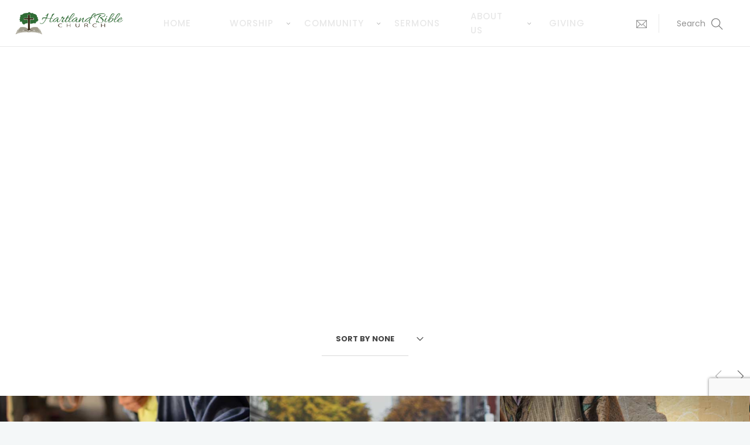

--- FILE ---
content_type: text/html; charset=UTF-8
request_url: https://www.hartlandbible.org/gallery-type-2/
body_size: 22963
content:
		<!DOCTYPE html>
		<html lang="en-US">
		<head>
			
			<meta charset="UTF-8">
						<meta name="viewport" content="width=device-width, initial-scale=1, maximum-scale=1">
						<link rel="profile" href="http://gmpg.org/xfn/11">
						<meta name='robots' content='index, follow, max-image-preview:large, max-snippet:-1, max-video-preview:-1' />

	<!-- This site is optimized with the Yoast SEO plugin v26.6 - https://yoast.com/wordpress/plugins/seo/ -->
	<title>Gallery Type 2 | Hartland Bible Church</title>
	<link rel="canonical" href="https://www.hartlandbible.org/gallery-type-2/" />
	<meta property="og:locale" content="en_US" />
	<meta property="og:type" content="article" />
	<meta property="og:title" content="Gallery Type 2 | Hartland Bible Church" />
	<meta property="og:url" content="https://www.hartlandbible.org/gallery-type-2/" />
	<meta property="og:site_name" content="Hartland Bible Church" />
	<meta property="article:publisher" content="https://www.facebook.com/HartlandBible/" />
	<meta name="twitter:card" content="summary_large_image" />
	<meta name="twitter:label1" content="Est. reading time" />
	<meta name="twitter:data1" content="1 minute" />
	<script type="application/ld+json" class="yoast-schema-graph">{"@context":"https://schema.org","@graph":[{"@type":"WebPage","@id":"https://www.hartlandbible.org/gallery-type-2/","url":"https://www.hartlandbible.org/gallery-type-2/","name":"Gallery Type 2 | Hartland Bible Church","isPartOf":{"@id":"https://www.hartlandbible.org/#website"},"datePublished":"2016-12-25T08:37:45+00:00","breadcrumb":{"@id":"https://www.hartlandbible.org/gallery-type-2/#breadcrumb"},"inLanguage":"en-US","potentialAction":[{"@type":"ReadAction","target":["https://www.hartlandbible.org/gallery-type-2/"]}]},{"@type":"BreadcrumbList","@id":"https://www.hartlandbible.org/gallery-type-2/#breadcrumb","itemListElement":[{"@type":"ListItem","position":1,"name":"Home","item":"https://www.hartlandbible.org/"},{"@type":"ListItem","position":2,"name":"Gallery Type 2"}]},{"@type":"WebSite","@id":"https://www.hartlandbible.org/#website","url":"https://www.hartlandbible.org/","name":"Hartland Bible Church","description":"Evangelize, Establish, Equip","potentialAction":[{"@type":"SearchAction","target":{"@type":"EntryPoint","urlTemplate":"https://www.hartlandbible.org/?s={search_term_string}"},"query-input":{"@type":"PropertyValueSpecification","valueRequired":true,"valueName":"search_term_string"}}],"inLanguage":"en-US"}]}</script>
	<!-- / Yoast SEO plugin. -->


<link rel="alternate" type="application/rss+xml" title="Hartland Bible Church &raquo; Feed" href="https://www.hartlandbible.org/feed/" />
<link rel="alternate" type="application/rss+xml" title="Hartland Bible Church &raquo; Comments Feed" href="https://www.hartlandbible.org/comments/feed/" />
<link rel="alternate" title="oEmbed (JSON)" type="application/json+oembed" href="https://www.hartlandbible.org/wp-json/oembed/1.0/embed?url=https%3A%2F%2Fwww.hartlandbible.org%2Fgallery-type-2%2F" />
<link rel="alternate" title="oEmbed (XML)" type="text/xml+oembed" href="https://www.hartlandbible.org/wp-json/oembed/1.0/embed?url=https%3A%2F%2Fwww.hartlandbible.org%2Fgallery-type-2%2F&#038;format=xml" />
		<!-- This site uses the Google Analytics by MonsterInsights plugin v9.11.1 - Using Analytics tracking - https://www.monsterinsights.com/ -->
							<script src="//www.googletagmanager.com/gtag/js?id=G-G1WN7ZCSKF"  data-cfasync="false" data-wpfc-render="false" async></script>
			<script data-cfasync="false" data-wpfc-render="false">
				var mi_version = '9.11.1';
				var mi_track_user = true;
				var mi_no_track_reason = '';
								var MonsterInsightsDefaultLocations = {"page_location":"https:\/\/www.hartlandbible.org\/gallery-type-2\/"};
								if ( typeof MonsterInsightsPrivacyGuardFilter === 'function' ) {
					var MonsterInsightsLocations = (typeof MonsterInsightsExcludeQuery === 'object') ? MonsterInsightsPrivacyGuardFilter( MonsterInsightsExcludeQuery ) : MonsterInsightsPrivacyGuardFilter( MonsterInsightsDefaultLocations );
				} else {
					var MonsterInsightsLocations = (typeof MonsterInsightsExcludeQuery === 'object') ? MonsterInsightsExcludeQuery : MonsterInsightsDefaultLocations;
				}

								var disableStrs = [
										'ga-disable-G-G1WN7ZCSKF',
									];

				/* Function to detect opted out users */
				function __gtagTrackerIsOptedOut() {
					for (var index = 0; index < disableStrs.length; index++) {
						if (document.cookie.indexOf(disableStrs[index] + '=true') > -1) {
							return true;
						}
					}

					return false;
				}

				/* Disable tracking if the opt-out cookie exists. */
				if (__gtagTrackerIsOptedOut()) {
					for (var index = 0; index < disableStrs.length; index++) {
						window[disableStrs[index]] = true;
					}
				}

				/* Opt-out function */
				function __gtagTrackerOptout() {
					for (var index = 0; index < disableStrs.length; index++) {
						document.cookie = disableStrs[index] + '=true; expires=Thu, 31 Dec 2099 23:59:59 UTC; path=/';
						window[disableStrs[index]] = true;
					}
				}

				if ('undefined' === typeof gaOptout) {
					function gaOptout() {
						__gtagTrackerOptout();
					}
				}
								window.dataLayer = window.dataLayer || [];

				window.MonsterInsightsDualTracker = {
					helpers: {},
					trackers: {},
				};
				if (mi_track_user) {
					function __gtagDataLayer() {
						dataLayer.push(arguments);
					}

					function __gtagTracker(type, name, parameters) {
						if (!parameters) {
							parameters = {};
						}

						if (parameters.send_to) {
							__gtagDataLayer.apply(null, arguments);
							return;
						}

						if (type === 'event') {
														parameters.send_to = monsterinsights_frontend.v4_id;
							var hookName = name;
							if (typeof parameters['event_category'] !== 'undefined') {
								hookName = parameters['event_category'] + ':' + name;
							}

							if (typeof MonsterInsightsDualTracker.trackers[hookName] !== 'undefined') {
								MonsterInsightsDualTracker.trackers[hookName](parameters);
							} else {
								__gtagDataLayer('event', name, parameters);
							}
							
						} else {
							__gtagDataLayer.apply(null, arguments);
						}
					}

					__gtagTracker('js', new Date());
					__gtagTracker('set', {
						'developer_id.dZGIzZG': true,
											});
					if ( MonsterInsightsLocations.page_location ) {
						__gtagTracker('set', MonsterInsightsLocations);
					}
										__gtagTracker('config', 'G-G1WN7ZCSKF', {"forceSSL":"true","link_attribution":"true"} );
										window.gtag = __gtagTracker;										(function () {
						/* https://developers.google.com/analytics/devguides/collection/analyticsjs/ */
						/* ga and __gaTracker compatibility shim. */
						var noopfn = function () {
							return null;
						};
						var newtracker = function () {
							return new Tracker();
						};
						var Tracker = function () {
							return null;
						};
						var p = Tracker.prototype;
						p.get = noopfn;
						p.set = noopfn;
						p.send = function () {
							var args = Array.prototype.slice.call(arguments);
							args.unshift('send');
							__gaTracker.apply(null, args);
						};
						var __gaTracker = function () {
							var len = arguments.length;
							if (len === 0) {
								return;
							}
							var f = arguments[len - 1];
							if (typeof f !== 'object' || f === null || typeof f.hitCallback !== 'function') {
								if ('send' === arguments[0]) {
									var hitConverted, hitObject = false, action;
									if ('event' === arguments[1]) {
										if ('undefined' !== typeof arguments[3]) {
											hitObject = {
												'eventAction': arguments[3],
												'eventCategory': arguments[2],
												'eventLabel': arguments[4],
												'value': arguments[5] ? arguments[5] : 1,
											}
										}
									}
									if ('pageview' === arguments[1]) {
										if ('undefined' !== typeof arguments[2]) {
											hitObject = {
												'eventAction': 'page_view',
												'page_path': arguments[2],
											}
										}
									}
									if (typeof arguments[2] === 'object') {
										hitObject = arguments[2];
									}
									if (typeof arguments[5] === 'object') {
										Object.assign(hitObject, arguments[5]);
									}
									if ('undefined' !== typeof arguments[1].hitType) {
										hitObject = arguments[1];
										if ('pageview' === hitObject.hitType) {
											hitObject.eventAction = 'page_view';
										}
									}
									if (hitObject) {
										action = 'timing' === arguments[1].hitType ? 'timing_complete' : hitObject.eventAction;
										hitConverted = mapArgs(hitObject);
										__gtagTracker('event', action, hitConverted);
									}
								}
								return;
							}

							function mapArgs(args) {
								var arg, hit = {};
								var gaMap = {
									'eventCategory': 'event_category',
									'eventAction': 'event_action',
									'eventLabel': 'event_label',
									'eventValue': 'event_value',
									'nonInteraction': 'non_interaction',
									'timingCategory': 'event_category',
									'timingVar': 'name',
									'timingValue': 'value',
									'timingLabel': 'event_label',
									'page': 'page_path',
									'location': 'page_location',
									'title': 'page_title',
									'referrer' : 'page_referrer',
								};
								for (arg in args) {
																		if (!(!args.hasOwnProperty(arg) || !gaMap.hasOwnProperty(arg))) {
										hit[gaMap[arg]] = args[arg];
									} else {
										hit[arg] = args[arg];
									}
								}
								return hit;
							}

							try {
								f.hitCallback();
							} catch (ex) {
							}
						};
						__gaTracker.create = newtracker;
						__gaTracker.getByName = newtracker;
						__gaTracker.getAll = function () {
							return [];
						};
						__gaTracker.remove = noopfn;
						__gaTracker.loaded = true;
						window['__gaTracker'] = __gaTracker;
					})();
									} else {
										console.log("");
					(function () {
						function __gtagTracker() {
							return null;
						}

						window['__gtagTracker'] = __gtagTracker;
						window['gtag'] = __gtagTracker;
					})();
									}
			</script>
							<!-- / Google Analytics by MonsterInsights -->
		<style id='wp-img-auto-sizes-contain-inline-css'>
img:is([sizes=auto i],[sizes^="auto," i]){contain-intrinsic-size:3000px 1500px}
/*# sourceURL=wp-img-auto-sizes-contain-inline-css */
</style>
<link rel='stylesheet' id='mec-select2-style-css' href='https://www.hartlandbible.org/wp-content/plugins/modern-events-calendar-lite/assets/packages/select2/select2.min.css?ver=6.3.0' media='all' />
<link rel='stylesheet' id='mec-font-icons-css' href='https://www.hartlandbible.org/wp-content/plugins/modern-events-calendar-lite/assets/css/iconfonts.css?ver=6.9' media='all' />
<link rel='stylesheet' id='mec-frontend-style-css' href='https://www.hartlandbible.org/wp-content/plugins/modern-events-calendar-lite/assets/css/frontend.min.css?ver=6.3.0' media='all' />
<link rel='stylesheet' id='mec-tooltip-style-css' href='https://www.hartlandbible.org/wp-content/plugins/modern-events-calendar-lite/assets/packages/tooltip/tooltip.css?ver=6.9' media='all' />
<link rel='stylesheet' id='mec-tooltip-shadow-style-css' href='https://www.hartlandbible.org/wp-content/plugins/modern-events-calendar-lite/assets/packages/tooltip/tooltipster-sideTip-shadow.min.css?ver=6.9' media='all' />
<link rel='stylesheet' id='featherlight-css' href='https://www.hartlandbible.org/wp-content/plugins/modern-events-calendar-lite/assets/packages/featherlight/featherlight.css?ver=6.9' media='all' />
<link rel='stylesheet' id='mec-lity-style-css' href='https://www.hartlandbible.org/wp-content/plugins/modern-events-calendar-lite/assets/packages/lity/lity.min.css?ver=6.9' media='all' />
<link rel='stylesheet' id='mec-general-calendar-style-css' href='https://www.hartlandbible.org/wp-content/plugins/modern-events-calendar-lite/assets/css/mec-general-calendar.css?ver=6.9' media='all' />
<style id='wp-emoji-styles-inline-css'>

	img.wp-smiley, img.emoji {
		display: inline !important;
		border: none !important;
		box-shadow: none !important;
		height: 1em !important;
		width: 1em !important;
		margin: 0 0.07em !important;
		vertical-align: -0.1em !important;
		background: none !important;
		padding: 0 !important;
	}
/*# sourceURL=wp-emoji-styles-inline-css */
</style>
<style id='wp-block-library-inline-css'>
:root{--wp-block-synced-color:#7a00df;--wp-block-synced-color--rgb:122,0,223;--wp-bound-block-color:var(--wp-block-synced-color);--wp-editor-canvas-background:#ddd;--wp-admin-theme-color:#007cba;--wp-admin-theme-color--rgb:0,124,186;--wp-admin-theme-color-darker-10:#006ba1;--wp-admin-theme-color-darker-10--rgb:0,107,160.5;--wp-admin-theme-color-darker-20:#005a87;--wp-admin-theme-color-darker-20--rgb:0,90,135;--wp-admin-border-width-focus:2px}@media (min-resolution:192dpi){:root{--wp-admin-border-width-focus:1.5px}}.wp-element-button{cursor:pointer}:root .has-very-light-gray-background-color{background-color:#eee}:root .has-very-dark-gray-background-color{background-color:#313131}:root .has-very-light-gray-color{color:#eee}:root .has-very-dark-gray-color{color:#313131}:root .has-vivid-green-cyan-to-vivid-cyan-blue-gradient-background{background:linear-gradient(135deg,#00d084,#0693e3)}:root .has-purple-crush-gradient-background{background:linear-gradient(135deg,#34e2e4,#4721fb 50%,#ab1dfe)}:root .has-hazy-dawn-gradient-background{background:linear-gradient(135deg,#faaca8,#dad0ec)}:root .has-subdued-olive-gradient-background{background:linear-gradient(135deg,#fafae1,#67a671)}:root .has-atomic-cream-gradient-background{background:linear-gradient(135deg,#fdd79a,#004a59)}:root .has-nightshade-gradient-background{background:linear-gradient(135deg,#330968,#31cdcf)}:root .has-midnight-gradient-background{background:linear-gradient(135deg,#020381,#2874fc)}:root{--wp--preset--font-size--normal:16px;--wp--preset--font-size--huge:42px}.has-regular-font-size{font-size:1em}.has-larger-font-size{font-size:2.625em}.has-normal-font-size{font-size:var(--wp--preset--font-size--normal)}.has-huge-font-size{font-size:var(--wp--preset--font-size--huge)}.has-text-align-center{text-align:center}.has-text-align-left{text-align:left}.has-text-align-right{text-align:right}.has-fit-text{white-space:nowrap!important}#end-resizable-editor-section{display:none}.aligncenter{clear:both}.items-justified-left{justify-content:flex-start}.items-justified-center{justify-content:center}.items-justified-right{justify-content:flex-end}.items-justified-space-between{justify-content:space-between}.screen-reader-text{border:0;clip-path:inset(50%);height:1px;margin:-1px;overflow:hidden;padding:0;position:absolute;width:1px;word-wrap:normal!important}.screen-reader-text:focus{background-color:#ddd;clip-path:none;color:#444;display:block;font-size:1em;height:auto;left:5px;line-height:normal;padding:15px 23px 14px;text-decoration:none;top:5px;width:auto;z-index:100000}html :where(.has-border-color){border-style:solid}html :where([style*=border-top-color]){border-top-style:solid}html :where([style*=border-right-color]){border-right-style:solid}html :where([style*=border-bottom-color]){border-bottom-style:solid}html :where([style*=border-left-color]){border-left-style:solid}html :where([style*=border-width]){border-style:solid}html :where([style*=border-top-width]){border-top-style:solid}html :where([style*=border-right-width]){border-right-style:solid}html :where([style*=border-bottom-width]){border-bottom-style:solid}html :where([style*=border-left-width]){border-left-style:solid}html :where(img[class*=wp-image-]){height:auto;max-width:100%}:where(figure){margin:0 0 1em}html :where(.is-position-sticky){--wp-admin--admin-bar--position-offset:var(--wp-admin--admin-bar--height,0px)}@media screen and (max-width:600px){html :where(.is-position-sticky){--wp-admin--admin-bar--position-offset:0px}}

/*# sourceURL=wp-block-library-inline-css */
</style><style id='global-styles-inline-css'>
:root{--wp--preset--aspect-ratio--square: 1;--wp--preset--aspect-ratio--4-3: 4/3;--wp--preset--aspect-ratio--3-4: 3/4;--wp--preset--aspect-ratio--3-2: 3/2;--wp--preset--aspect-ratio--2-3: 2/3;--wp--preset--aspect-ratio--16-9: 16/9;--wp--preset--aspect-ratio--9-16: 9/16;--wp--preset--color--black: #000000;--wp--preset--color--cyan-bluish-gray: #abb8c3;--wp--preset--color--white: #ffffff;--wp--preset--color--pale-pink: #f78da7;--wp--preset--color--vivid-red: #cf2e2e;--wp--preset--color--luminous-vivid-orange: #ff6900;--wp--preset--color--luminous-vivid-amber: #fcb900;--wp--preset--color--light-green-cyan: #7bdcb5;--wp--preset--color--vivid-green-cyan: #00d084;--wp--preset--color--pale-cyan-blue: #8ed1fc;--wp--preset--color--vivid-cyan-blue: #0693e3;--wp--preset--color--vivid-purple: #9b51e0;--wp--preset--gradient--vivid-cyan-blue-to-vivid-purple: linear-gradient(135deg,rgb(6,147,227) 0%,rgb(155,81,224) 100%);--wp--preset--gradient--light-green-cyan-to-vivid-green-cyan: linear-gradient(135deg,rgb(122,220,180) 0%,rgb(0,208,130) 100%);--wp--preset--gradient--luminous-vivid-amber-to-luminous-vivid-orange: linear-gradient(135deg,rgb(252,185,0) 0%,rgb(255,105,0) 100%);--wp--preset--gradient--luminous-vivid-orange-to-vivid-red: linear-gradient(135deg,rgb(255,105,0) 0%,rgb(207,46,46) 100%);--wp--preset--gradient--very-light-gray-to-cyan-bluish-gray: linear-gradient(135deg,rgb(238,238,238) 0%,rgb(169,184,195) 100%);--wp--preset--gradient--cool-to-warm-spectrum: linear-gradient(135deg,rgb(74,234,220) 0%,rgb(151,120,209) 20%,rgb(207,42,186) 40%,rgb(238,44,130) 60%,rgb(251,105,98) 80%,rgb(254,248,76) 100%);--wp--preset--gradient--blush-light-purple: linear-gradient(135deg,rgb(255,206,236) 0%,rgb(152,150,240) 100%);--wp--preset--gradient--blush-bordeaux: linear-gradient(135deg,rgb(254,205,165) 0%,rgb(254,45,45) 50%,rgb(107,0,62) 100%);--wp--preset--gradient--luminous-dusk: linear-gradient(135deg,rgb(255,203,112) 0%,rgb(199,81,192) 50%,rgb(65,88,208) 100%);--wp--preset--gradient--pale-ocean: linear-gradient(135deg,rgb(255,245,203) 0%,rgb(182,227,212) 50%,rgb(51,167,181) 100%);--wp--preset--gradient--electric-grass: linear-gradient(135deg,rgb(202,248,128) 0%,rgb(113,206,126) 100%);--wp--preset--gradient--midnight: linear-gradient(135deg,rgb(2,3,129) 0%,rgb(40,116,252) 100%);--wp--preset--font-size--small: 13px;--wp--preset--font-size--medium: 20px;--wp--preset--font-size--large: 36px;--wp--preset--font-size--x-large: 42px;--wp--preset--spacing--20: 0.44rem;--wp--preset--spacing--30: 0.67rem;--wp--preset--spacing--40: 1rem;--wp--preset--spacing--50: 1.5rem;--wp--preset--spacing--60: 2.25rem;--wp--preset--spacing--70: 3.38rem;--wp--preset--spacing--80: 5.06rem;--wp--preset--shadow--natural: 6px 6px 9px rgba(0, 0, 0, 0.2);--wp--preset--shadow--deep: 12px 12px 50px rgba(0, 0, 0, 0.4);--wp--preset--shadow--sharp: 6px 6px 0px rgba(0, 0, 0, 0.2);--wp--preset--shadow--outlined: 6px 6px 0px -3px rgb(255, 255, 255), 6px 6px rgb(0, 0, 0);--wp--preset--shadow--crisp: 6px 6px 0px rgb(0, 0, 0);}:where(.is-layout-flex){gap: 0.5em;}:where(.is-layout-grid){gap: 0.5em;}body .is-layout-flex{display: flex;}.is-layout-flex{flex-wrap: wrap;align-items: center;}.is-layout-flex > :is(*, div){margin: 0;}body .is-layout-grid{display: grid;}.is-layout-grid > :is(*, div){margin: 0;}:where(.wp-block-columns.is-layout-flex){gap: 2em;}:where(.wp-block-columns.is-layout-grid){gap: 2em;}:where(.wp-block-post-template.is-layout-flex){gap: 1.25em;}:where(.wp-block-post-template.is-layout-grid){gap: 1.25em;}.has-black-color{color: var(--wp--preset--color--black) !important;}.has-cyan-bluish-gray-color{color: var(--wp--preset--color--cyan-bluish-gray) !important;}.has-white-color{color: var(--wp--preset--color--white) !important;}.has-pale-pink-color{color: var(--wp--preset--color--pale-pink) !important;}.has-vivid-red-color{color: var(--wp--preset--color--vivid-red) !important;}.has-luminous-vivid-orange-color{color: var(--wp--preset--color--luminous-vivid-orange) !important;}.has-luminous-vivid-amber-color{color: var(--wp--preset--color--luminous-vivid-amber) !important;}.has-light-green-cyan-color{color: var(--wp--preset--color--light-green-cyan) !important;}.has-vivid-green-cyan-color{color: var(--wp--preset--color--vivid-green-cyan) !important;}.has-pale-cyan-blue-color{color: var(--wp--preset--color--pale-cyan-blue) !important;}.has-vivid-cyan-blue-color{color: var(--wp--preset--color--vivid-cyan-blue) !important;}.has-vivid-purple-color{color: var(--wp--preset--color--vivid-purple) !important;}.has-black-background-color{background-color: var(--wp--preset--color--black) !important;}.has-cyan-bluish-gray-background-color{background-color: var(--wp--preset--color--cyan-bluish-gray) !important;}.has-white-background-color{background-color: var(--wp--preset--color--white) !important;}.has-pale-pink-background-color{background-color: var(--wp--preset--color--pale-pink) !important;}.has-vivid-red-background-color{background-color: var(--wp--preset--color--vivid-red) !important;}.has-luminous-vivid-orange-background-color{background-color: var(--wp--preset--color--luminous-vivid-orange) !important;}.has-luminous-vivid-amber-background-color{background-color: var(--wp--preset--color--luminous-vivid-amber) !important;}.has-light-green-cyan-background-color{background-color: var(--wp--preset--color--light-green-cyan) !important;}.has-vivid-green-cyan-background-color{background-color: var(--wp--preset--color--vivid-green-cyan) !important;}.has-pale-cyan-blue-background-color{background-color: var(--wp--preset--color--pale-cyan-blue) !important;}.has-vivid-cyan-blue-background-color{background-color: var(--wp--preset--color--vivid-cyan-blue) !important;}.has-vivid-purple-background-color{background-color: var(--wp--preset--color--vivid-purple) !important;}.has-black-border-color{border-color: var(--wp--preset--color--black) !important;}.has-cyan-bluish-gray-border-color{border-color: var(--wp--preset--color--cyan-bluish-gray) !important;}.has-white-border-color{border-color: var(--wp--preset--color--white) !important;}.has-pale-pink-border-color{border-color: var(--wp--preset--color--pale-pink) !important;}.has-vivid-red-border-color{border-color: var(--wp--preset--color--vivid-red) !important;}.has-luminous-vivid-orange-border-color{border-color: var(--wp--preset--color--luminous-vivid-orange) !important;}.has-luminous-vivid-amber-border-color{border-color: var(--wp--preset--color--luminous-vivid-amber) !important;}.has-light-green-cyan-border-color{border-color: var(--wp--preset--color--light-green-cyan) !important;}.has-vivid-green-cyan-border-color{border-color: var(--wp--preset--color--vivid-green-cyan) !important;}.has-pale-cyan-blue-border-color{border-color: var(--wp--preset--color--pale-cyan-blue) !important;}.has-vivid-cyan-blue-border-color{border-color: var(--wp--preset--color--vivid-cyan-blue) !important;}.has-vivid-purple-border-color{border-color: var(--wp--preset--color--vivid-purple) !important;}.has-vivid-cyan-blue-to-vivid-purple-gradient-background{background: var(--wp--preset--gradient--vivid-cyan-blue-to-vivid-purple) !important;}.has-light-green-cyan-to-vivid-green-cyan-gradient-background{background: var(--wp--preset--gradient--light-green-cyan-to-vivid-green-cyan) !important;}.has-luminous-vivid-amber-to-luminous-vivid-orange-gradient-background{background: var(--wp--preset--gradient--luminous-vivid-amber-to-luminous-vivid-orange) !important;}.has-luminous-vivid-orange-to-vivid-red-gradient-background{background: var(--wp--preset--gradient--luminous-vivid-orange-to-vivid-red) !important;}.has-very-light-gray-to-cyan-bluish-gray-gradient-background{background: var(--wp--preset--gradient--very-light-gray-to-cyan-bluish-gray) !important;}.has-cool-to-warm-spectrum-gradient-background{background: var(--wp--preset--gradient--cool-to-warm-spectrum) !important;}.has-blush-light-purple-gradient-background{background: var(--wp--preset--gradient--blush-light-purple) !important;}.has-blush-bordeaux-gradient-background{background: var(--wp--preset--gradient--blush-bordeaux) !important;}.has-luminous-dusk-gradient-background{background: var(--wp--preset--gradient--luminous-dusk) !important;}.has-pale-ocean-gradient-background{background: var(--wp--preset--gradient--pale-ocean) !important;}.has-electric-grass-gradient-background{background: var(--wp--preset--gradient--electric-grass) !important;}.has-midnight-gradient-background{background: var(--wp--preset--gradient--midnight) !important;}.has-small-font-size{font-size: var(--wp--preset--font-size--small) !important;}.has-medium-font-size{font-size: var(--wp--preset--font-size--medium) !important;}.has-large-font-size{font-size: var(--wp--preset--font-size--large) !important;}.has-x-large-font-size{font-size: var(--wp--preset--font-size--x-large) !important;}
/*# sourceURL=global-styles-inline-css */
</style>

<style id='classic-theme-styles-inline-css'>
/*! This file is auto-generated */
.wp-block-button__link{color:#fff;background-color:#32373c;border-radius:9999px;box-shadow:none;text-decoration:none;padding:calc(.667em + 2px) calc(1.333em + 2px);font-size:1.125em}.wp-block-file__button{background:#32373c;color:#fff;text-decoration:none}
/*# sourceURL=/wp-includes/css/classic-themes.min.css */
</style>
<link rel='stylesheet' id='contact-form-7-css' href='https://www.hartlandbible.org/wp-content/plugins/contact-form-7/includes/css/styles.css?ver=6.1.4' media='all' />
<link rel='stylesheet' id='whb-frontend-styles-css' href='https://www.hartlandbible.org/wp-content/plugins/deep-core-pro/assets/src/css/frontend/header-builder/header-builder.css?ver=1.0.0' media='all' />
<link rel='stylesheet' id='whb-logo-css' href='https://www.hartlandbible.org/wp-content/plugins/deep-core-pro/assets/src/css/frontend/header-builder/logo.css?ver=1.0.0' media='all' />
<link rel='stylesheet' id='whb-menu-css' href='https://www.hartlandbible.org/wp-content/plugins/deep-core-pro/assets/src/css/frontend/header-builder/menu.css?ver=1.0.0' media='all' />
<link rel='stylesheet' id='deep-magnific-popup-css' href='https://www.hartlandbible.org/wp-content/plugins/deep-core-pro/assets/src/css/frontend/plugins/magnific-popup.css?ver=5.1.11' media='all' />
<link rel='stylesheet' id='whb-contact-css' href='https://www.hartlandbible.org/wp-content/plugins/deep-core-pro/assets/src/css/frontend/header-builder/contact.css?ver=1.0.0' media='all' />
<link rel='stylesheet' id='whb-search-css' href='https://www.hartlandbible.org/wp-content/plugins/deep-core-pro/assets/src/css/frontend/header-builder/search.css?ver=1.0.0' media='all' />
<link rel='stylesheet' id='deep-iconset-css' href='https://www.hartlandbible.org/wp-content/plugins/deep-core-pro/assets/src/css/frontend/icons/iconset.css?ver=6.9' media='all' />
<link rel='stylesheet' id='deep-font-awesome-css' href='https://www.hartlandbible.org/wp-content/plugins/deep-core-pro/assets/src/css/frontend/icons/font-awesome.css?ver=6.9' media='all' />
<link rel='stylesheet' id='deep-7-stroke-css' href='https://www.hartlandbible.org/wp-content/plugins/deep-core-pro/assets/src/css/frontend/icons/7-stroke.css?ver=6.9' media='all' />
<link rel='stylesheet' id='deep-et-line-css' href='https://www.hartlandbible.org/wp-content/plugins/deep-core-pro/assets/src/css/frontend/icons/et-line.css?ver=6.9' media='all' />
<link rel='stylesheet' id='deep-linea-arrows-css' href='https://www.hartlandbible.org/wp-content/plugins/deep-core-pro/assets/src/css/frontend/icons/linea-arrows-10.css?ver=6.9' media='all' />
<link rel='stylesheet' id='deep-linea-basic-css' href='https://www.hartlandbible.org/wp-content/plugins/deep-core-pro/assets/src/css/frontend/icons/linea-basic-10.css?ver=6.9' media='all' />
<link rel='stylesheet' id='deep-linea-ecommerce-css' href='https://www.hartlandbible.org/wp-content/plugins/deep-core-pro/assets/src/css/frontend/icons/linea-ecommerce-10.css?ver=6.9' media='all' />
<link rel='stylesheet' id='deep-linea-software-10-css' href='https://www.hartlandbible.org/wp-content/plugins/deep-core-pro/assets/src/css/frontend/icons/linea-software-10.css?ver=6.9' media='all' />
<link rel='stylesheet' id='deep-linecons-css' href='https://www.hartlandbible.org/wp-content/plugins/deep-core-pro/assets/src/css/frontend/icons/linecons.css?ver=6.9' media='all' />
<link rel='stylesheet' id='deep-simple-line-icons-css' href='https://www.hartlandbible.org/wp-content/plugins/deep-core-pro/assets/src/css/frontend/icons/simple-line-icons.css?ver=6.9' media='all' />
<link rel='stylesheet' id='deep-themify-icons-css' href='https://www.hartlandbible.org/wp-content/plugins/deep-core-pro/assets/src/css/frontend/icons/themify.css?ver=6.9' media='all' />
<link rel='stylesheet' id='deep-scroll-top-css' href='https://www.hartlandbible.org/wp-content/plugins/deep-core-pro/assets/src/css/frontend/main-style/scroll-top.css?ver=5.1.11' media='all' />
<link rel='stylesheet' id='deep-contact-form7-css' href='https://www.hartlandbible.org/wp-content/plugins/deep-core-pro/assets/src/css/frontend/contact-form/contact-form.css?ver=6.9' media='all' />
<link rel='stylesheet' id='wnpw-prayer-wall-css' href='https://www.hartlandbible.org/wp-content/plugins/prayer-wall/views/css/prayer-wall.css?ver=1.0.0' media='all' />
<link rel='stylesheet' id='deep-blog-next-prev-article-css' href='https://www.hartlandbible.org/wp-content/plugins/deep-core-pro/assets/src/css/frontend/blog/next-prev-article.css?ver=5.1.11' media='all' />
<link rel='stylesheet' id='deep-theme-style-css' href='https://www.hartlandbible.org/wp-content/themes/deep_child_theme/style.css?ver=1.0.7' media='all' />
<link rel='stylesheet' id='deep-subscribe-default-widget-css' href='https://www.hartlandbible.org/wp-content/plugins/deep-core-pro/assets/src/css/frontend/widgets/subscribe-default.css?ver=5.1.11' media='all' />
<link rel='stylesheet' id='deep-tabs-widget-css' href='https://www.hartlandbible.org/wp-content/plugins/deep-core-pro/assets/src/css/frontend/widgets/tabs-widget.css?ver=5.1.11' media='all' />
<link rel='stylesheet' id='wp-pagenavi-css' href='https://www.hartlandbible.org/wp-content/plugins/wp-pagenavi/pagenavi-css.css?ver=2.70' media='all' />
<link rel='stylesheet' id='deep-custom-menu-css' href='https://www.hartlandbible.org/wp-content/plugins/deep-core-pro/assets/src/css/frontend/custom-menu/custom-menu.css?ver=5.1.11' media='all' />
<link rel='stylesheet' id='js_composer_front-css' href='https://www.hartlandbible.org/wp-content/plugins/js_composer/assets/css/js_composer.min.css?ver=8.0.1' media='all' />
<link rel='stylesheet' id='parent-style-css' href='https://www.hartlandbible.org/wp-content/themes/deep/style.css?ver=6.9' media='all' />
<link rel='stylesheet' id='child-style-css' href='https://www.hartlandbible.org/wp-content/themes/deep_child_theme/style.css?ver=6.9' media='all' />
<link rel='stylesheet' id='header-dyn-css' href='https://www.hartlandbible.org/wp-content/plugins/deep-core-pro/assets/src/css/frontend/dynamic-style/header.dyn.css?ver=92' media='all' />
<link rel='stylesheet' id='wn-visualcomposer-css' href='https://www.hartlandbible.org/wp-content/plugins/deep-core-pro/assets/src/css/frontend/base/02-visualcomposer.css?ver=6.9' media='all' />
<link rel='stylesheet' id='deep-bootstrap-css' href='https://www.hartlandbible.org/wp-content/plugins/deep-core-pro/assets/src/css/frontend/base/bootstrap.css?ver=6.9' media='all' />
<link rel='stylesheet' id='deep-prayer-request-css' href='https://www.hartlandbible.org/wp-content/plugins/deep-core-pro/assets/src/css/frontend/plugins/prayer-request.css?ver=5.1.11' media='all' />
<link rel='stylesheet' id='deep-wp-widgets-css' href='https://www.hartlandbible.org/wp-content/plugins/deep-core-pro/assets/src/css/frontend/widgets/deep-widgets.css?ver=5.1.11' media='all' />
<link rel='stylesheet' id='deep-wp-calendar-widgets-css' href='https://www.hartlandbible.org/wp-content/plugins/deep-core-pro/assets/src/css/frontend/widgets/wp-calendar.css?ver=5.1.11' media='all' />
<link rel='stylesheet' id='deep-wp-category-widgets-css' href='https://www.hartlandbible.org/wp-content/plugins/deep-core-pro/assets/src/css/frontend/widgets/category.css?ver=5.1.11' media='all' />
<link rel='stylesheet' id='deep-wp-tag-cloud-widget-css' href='https://www.hartlandbible.org/wp-content/plugins/deep-core-pro/assets/src/css/frontend/widgets/tag-cloud.css?ver=5.1.11' media='all' />
<link rel='stylesheet' id='deep-toggle-top-area-css' href='https://www.hartlandbible.org/wp-content/plugins/deep-core-pro/assets/src/css/frontend/widgets/toggle-top-area.css?ver=5.1.11' media='all' />
<link rel='stylesheet' id='deep-mec-events-style-css' href='https://www.hartlandbible.org/wp-content/plugins/deep-core-pro/assets/src/css/frontend/main-style/mec-events-style.css?ver=5.1.11' media='all' />
<link rel='stylesheet' id='deep-deep-wpcf7-css' href='https://www.hartlandbible.org/wp-content/plugins/deep-core-pro/assets/src/css/frontend/main-style/deep-wpcf7.css?ver=5.1.11' media='all' />
<link rel='stylesheet' id='deep-wp-pagenavi-css' href='https://www.hartlandbible.org/wp-content/plugins/deep-core-pro/assets/src/css/frontend/main-style/wp-pagenavi.css?ver=5.1.11' media='all' />
<link rel='stylesheet' id='deep-main-style-css' href='https://www.hartlandbible.org/wp-content/plugins/deep-core-pro/assets/src/css/frontend/base/main-style.css?ver=5.1.11' media='all' />
<link rel='stylesheet' id='deep-initial-css' href='https://www.hartlandbible.org/wp-content/plugins/deep-core-pro/assets/src/css/frontend/dynamic-style/initial.css?ver=6.9' media='all' />
<link rel='stylesheet' id='bsf-Defaults-css' href='https://www.hartlandbible.org/wp-content/uploads/smile_fonts/Defaults/Defaults.css?ver=3.19.14' media='all' />
<link rel='stylesheet' id='the-grid-css' href='https://www.hartlandbible.org/wp-content/plugins/the-grid/frontend/assets/css/the-grid.min.css?ver=2.6.60' media='all' />
<style id='the-grid-inline-css'>
.tolb-holder{background:rgba(0,0,0,0.8)}.tolb-holder .tolb-close,.tolb-holder .tolb-title,.tolb-holder .tolb-counter,.tolb-holder .tolb-next i,.tolb-holder .tolb-prev i{color:#ffffff}.tolb-holder .tolb-load{border-color:rgba(255,255,255,0.2);border-left:3px solid #ffffff}
.to-heart-icon,.to-heart-icon svg,.to-post-like,.to-post-like .to-like-count{position:relative;display:inline-block}.to-post-like{width:auto;cursor:pointer;font-weight:400}.to-heart-icon{float:left;margin:0 4px 0 0}.to-heart-icon svg{overflow:visible;width:15px;height:14px}.to-heart-icon g{-webkit-transform:scale(1);transform:scale(1)}.to-heart-icon path{-webkit-transform:scale(1);transform:scale(1);transition:fill .4s ease,stroke .4s ease}.no-liked .to-heart-icon path{fill:#999;stroke:#999}.empty-heart .to-heart-icon path{fill:transparent!important;stroke:#999}.liked .to-heart-icon path,.to-heart-icon svg:hover path{fill:#ff6863!important;stroke:#ff6863!important}@keyframes heartBeat{0%{transform:scale(1)}20%{transform:scale(.8)}30%{transform:scale(.95)}45%{transform:scale(.75)}50%{transform:scale(.85)}100%{transform:scale(.9)}}@-webkit-keyframes heartBeat{0%,100%,50%{-webkit-transform:scale(1)}20%{-webkit-transform:scale(.8)}30%{-webkit-transform:scale(.95)}45%{-webkit-transform:scale(.75)}}.heart-pulse g{-webkit-animation-name:heartBeat;animation-name:heartBeat;-webkit-animation-duration:1s;animation-duration:1s;-webkit-animation-iteration-count:infinite;animation-iteration-count:infinite;-webkit-transform-origin:50% 50%;transform-origin:50% 50%}.to-post-like a{color:inherit!important;fill:inherit!important;stroke:inherit!important}
/*# sourceURL=the-grid-inline-css */
</style>
<link rel='stylesheet' id='style-css-css' href='https://www.hartlandbible.org/wp-content/plugins/soundfaith-sermons-wordpress-plugin-1.0.2/css/style.css?ver=1.0' media='all' />
<script src="https://www.hartlandbible.org/wp-includes/js/jquery/jquery.min.js?ver=3.7.1" id="jquery-core-js"></script>
<script src="https://www.hartlandbible.org/wp-includes/js/jquery/jquery-migrate.min.js?ver=3.4.1" id="jquery-migrate-js"></script>
<script src="https://www.hartlandbible.org/wp-content/plugins/modern-events-calendar-lite/assets/js/mec-general-calendar.js?ver=6.3.0" id="mec-general-calendar-script-js"></script>
<script id="mec-frontend-script-js-extra">
var mecdata = {"day":"day","days":"days","hour":"hour","hours":"hours","minute":"minute","minutes":"minutes","second":"second","seconds":"seconds","elementor_edit_mode":"no","recapcha_key":"","ajax_url":"https://www.hartlandbible.org/wp-admin/admin-ajax.php","fes_nonce":"36a613ea59","current_year":"2026","current_month":"01","datepicker_format":"yy-mm-dd"};
//# sourceURL=mec-frontend-script-js-extra
</script>
<script src="https://www.hartlandbible.org/wp-content/plugins/modern-events-calendar-lite/assets/js/frontend.js?ver=6.3.0" id="mec-frontend-script-js"></script>
<script src="https://www.hartlandbible.org/wp-content/plugins/modern-events-calendar-lite/assets/js/events.js?ver=6.3.0" id="mec-events-script-js"></script>
<script src="https://www.hartlandbible.org/wp-content/plugins/google-analytics-for-wordpress/assets/js/frontend-gtag.min.js?ver=9.11.1" id="monsterinsights-frontend-script-js" async data-wp-strategy="async"></script>
<script data-cfasync="false" data-wpfc-render="false" id='monsterinsights-frontend-script-js-extra'>var monsterinsights_frontend = {"js_events_tracking":"true","download_extensions":"doc,pdf,ppt,zip,xls,docx,pptx,xlsx","inbound_paths":"[]","home_url":"https:\/\/www.hartlandbible.org","hash_tracking":"false","v4_id":"G-G1WN7ZCSKF"};</script>
<script id="wnpw-prayer-wall-js-extra">
var wnpw = {"close_praybox_button":"CLOSE YOUR PRAYER REQUEST ","open_praybox_button":"OPEN YOUR PRAYER REQUEST","adminurl":"https://www.hartlandbible.org/wp-admin/admin-ajax.php","security":"de8125f44c"};
//# sourceURL=wnpw-prayer-wall-js-extra
</script>
<script src="https://www.hartlandbible.org/wp-content/plugins/prayer-wall/views/js/prayer-wall.js?ver=1.0.0" id="wnpw-prayer-wall-js"></script>
<script src="https://www.hartlandbible.org/wp-content/plugins/revslider/public/assets/js/rbtools.min.js?ver=6.5.15" async id="tp-tools-js"></script>
<script src="https://www.hartlandbible.org/wp-content/plugins/revslider/public/assets/js/rs6.min.js?ver=6.5.15" async id="revmin-js"></script>
<script></script><link rel="https://api.w.org/" href="https://www.hartlandbible.org/wp-json/" /><link rel="alternate" title="JSON" type="application/json" href="https://www.hartlandbible.org/wp-json/wp/v2/pages/9705" /><link rel="EditURI" type="application/rsd+xml" title="RSD" href="https://www.hartlandbible.org/xmlrpc.php?rsd" />
<meta name="generator" content="WordPress 6.9" />
<link rel='shortlink' href='https://www.hartlandbible.org/?p=9705' />
<meta name="framework" content="Redux 4.3.9" /><style>.recentcomments a{display:inline !important;padding:0 !important;margin:0 !important;}</style><script>var deep_block_quote_styles = {}; </script><script>var deep_iconBox_styles = {}; </script><script>var deep_image_carousel = {}; </script><script>var deep_instagram_styles = {}; </script><script>var deep_latestfromblog_styles = {}; </script><script>var deep_twitterfeed_styles = {}; </script><script>var deep_maxcounter_styles = {}; </script><script>var deep_our_process_styles = {}; </script><script>var deep_ourteam_styles = {}; </script><script>var deep_postslider_styles = {}; </script><script>var deep_ricing_plan_styles = {}; </script><script>var deep_pricing_table_styles = {}; </script><script>var deep_search_styles = {}; </script><script>var deep_sermon_category_styles = {}; </script><script>var deep_webnus_socials_styles = {}; </script><script>var deep_speakers_styles = {}; </script><script>var deep_teaserbox_styles = {}; </script><script>var deep_testimonial_carousel_styles = {}; </script><script>var deep_testimonial_slider_styles = {}; </script><script>var deep_tooltip_styles = {}; </script><meta name="generator" content="Powered by WPBakery Page Builder - drag and drop page builder for WordPress."/>
<meta name="generator" content="Powered by Slider Revolution 6.5.15 - responsive, Mobile-Friendly Slider Plugin for WordPress with comfortable drag and drop interface." />
<link rel="icon" href="https://www.hartlandbible.org/wp-content/uploads/2018/10/cropped-Podcast-Logo-600x600-32x32.png" sizes="32x32" />
<link rel="icon" href="https://www.hartlandbible.org/wp-content/uploads/2018/10/cropped-Podcast-Logo-600x600-192x192.png" sizes="192x192" />
<link rel="apple-touch-icon" href="https://www.hartlandbible.org/wp-content/uploads/2018/10/cropped-Podcast-Logo-600x600-180x180.png" />
<meta name="msapplication-TileImage" content="https://www.hartlandbible.org/wp-content/uploads/2018/10/cropped-Podcast-Logo-600x600-270x270.png" />
<script>function setREVStartSize(e){
			//window.requestAnimationFrame(function() {
				window.RSIW = window.RSIW===undefined ? window.innerWidth : window.RSIW;
				window.RSIH = window.RSIH===undefined ? window.innerHeight : window.RSIH;
				try {
					var pw = document.getElementById(e.c).parentNode.offsetWidth,
						newh;
					pw = pw===0 || isNaN(pw) ? window.RSIW : pw;
					e.tabw = e.tabw===undefined ? 0 : parseInt(e.tabw);
					e.thumbw = e.thumbw===undefined ? 0 : parseInt(e.thumbw);
					e.tabh = e.tabh===undefined ? 0 : parseInt(e.tabh);
					e.thumbh = e.thumbh===undefined ? 0 : parseInt(e.thumbh);
					e.tabhide = e.tabhide===undefined ? 0 : parseInt(e.tabhide);
					e.thumbhide = e.thumbhide===undefined ? 0 : parseInt(e.thumbhide);
					e.mh = e.mh===undefined || e.mh=="" || e.mh==="auto" ? 0 : parseInt(e.mh,0);
					if(e.layout==="fullscreen" || e.l==="fullscreen")
						newh = Math.max(e.mh,window.RSIH);
					else{
						e.gw = Array.isArray(e.gw) ? e.gw : [e.gw];
						for (var i in e.rl) if (e.gw[i]===undefined || e.gw[i]===0) e.gw[i] = e.gw[i-1];
						e.gh = e.el===undefined || e.el==="" || (Array.isArray(e.el) && e.el.length==0)? e.gh : e.el;
						e.gh = Array.isArray(e.gh) ? e.gh : [e.gh];
						for (var i in e.rl) if (e.gh[i]===undefined || e.gh[i]===0) e.gh[i] = e.gh[i-1];
											
						var nl = new Array(e.rl.length),
							ix = 0,
							sl;
						e.tabw = e.tabhide>=pw ? 0 : e.tabw;
						e.thumbw = e.thumbhide>=pw ? 0 : e.thumbw;
						e.tabh = e.tabhide>=pw ? 0 : e.tabh;
						e.thumbh = e.thumbhide>=pw ? 0 : e.thumbh;
						for (var i in e.rl) nl[i] = e.rl[i]<window.RSIW ? 0 : e.rl[i];
						sl = nl[0];
						for (var i in nl) if (sl>nl[i] && nl[i]>0) { sl = nl[i]; ix=i;}
						var m = pw>(e.gw[ix]+e.tabw+e.thumbw) ? 1 : (pw-(e.tabw+e.thumbw)) / (e.gw[ix]);
						newh =  (e.gh[ix] * m) + (e.tabh + e.thumbh);
					}
					var el = document.getElementById(e.c);
					if (el!==null && el) el.style.height = newh+"px";
					el = document.getElementById(e.c+"_wrapper");
					if (el!==null && el) {
						el.style.height = newh+"px";
						el.style.display = "block";
					}
				} catch(e){
					console.log("Failure at Presize of Slider:" + e)
				}
			//});
		  };</script>

<script>
						document.addEventListener('DOMContentLoaded', function() {
							jQuery('body').append('<link rel="stylesheet" href="https://fonts.googleapis.com/css?family=Poppins:300,regular,italic,500,700&amp;">');
						}, false)
						</script><style id="wn-admin-fonts-manager-styles-body">/* Start */
/* Font   : `Poppins` */
/* Source : `google` */

/* End */
</style>
		<style id="wp-custom-css">
			.sermons-grid .sermon-grid-item .sermons-grid-wrap .sermon-grid-content p {
       padding-bottom: 10px;
}		</style>
		<style type="text/css" data-type="vc_shortcodes-custom-css">.vc_custom_1534831676669{background-image: url(http://webnus.co/themes/vision/discovery/wp-content/uploads/2016/11/icnbx-bg-parallax.jpg?id=6707) !important;}</style><noscript><style> .wpb_animate_when_almost_visible { opacity: 1; }</style></noscript>					<link rel='stylesheet' id='deep-parallax-css' href='https://www.hartlandbible.org/wp-content/plugins/deep-core-pro/assets/src/css/frontend/main-style/parallax.css?ver=5.1.11' media='all' />
<link rel='stylesheet' id='shortcodes-dyn-css' href='https://www.hartlandbible.org/wp-content/plugins/deep-core-pro/assets/src/css/frontend/dynamic-style/shortcodes9705.dyn.css?ver=5.1.11' media='all' />
<style id='shortcodes-dyn-inline-css'>
 #wrap .page-title h1 { font-weight: 600;} #wrap .page-title h1 { text-transform: uppercase;}body { }35px.wn-row-696f2501f1ca8 { background-position: center center !important; background-repeat: no-repeat !important; background-size: cover !important;}#wrap .wn-section-5b7bac3d3066a{ min-height: 410px; background-position: center center !important; background-repeat: no-repeat !important;}.vc_custom_1534831676669{background-image: url(http://webnus.co/themes/vision/discovery/wp-content/uploads/2016/11/icnbx-bg-parallax.jpg?id=6707) !important;}.wn-row-696f2501f2deb { background-position: center center !important; background-repeat: no-repeat !important; background-size: cover !important;}.wn-row-696f250208572 { background-position: center center !important; background-repeat: no-repeat !important; background-size: cover !important;}#wrap .wn-section-5b839fc580882{ background-position: center center !important; background-repeat: no-repeat !important; background-size: cover !important;}.vc_custom_1539544150466{background-color: #282828 !important;}35px.wn-row-5b83a02553e37{ min-height: 87px;  background-position: center center !important; background-repeat: no-repeat !important; background-size: cover !important;}.vc_custom_1535352925590{padding-top: 1px !important;}#wrap .wn-section-5b839fc580882{ background-position: center center !important; background-repeat: no-repeat !important; background-size: cover !important;}.vc_custom_1535871339792{background-color: #282828 !important;}
/*# sourceURL=shortcodes-dyn-inline-css */
</style>
<link rel='stylesheet' id='dyncss-php-css' href='https://www.hartlandbible.org/wp-content/plugins/deep-core-pro/assets/src/css/frontend/dynamic-style/dyncssphp.css' media='all' />
<link rel='stylesheet' id='rs-plugin-settings-css' href='https://www.hartlandbible.org/wp-content/plugins/revslider/public/assets/css/rs6.css?ver=6.5.15' media='all' />
<style id='rs-plugin-settings-inline-css'>
#rs-demo-id {}
/*# sourceURL=rs-plugin-settings-inline-css */
</style>
</head>
		<body class="wp-singular page-template-default page page-id-9705 wp-theme-deep wp-child-theme-deep_child_theme no-sidebar   has-topbar-w  smooth-scroll  has-header-type13 wn-responsive   wn-show-scrollbar wpb-js-composer js-comp-ver-8.0.1 vc_responsive"  >
			<!-- Start the #wrap div -->
			<div id="wrap" class="wn-wrap colorskin-custom ">

				
            <header id="webnus-header-builder" class="whb-wrap">
                <div class="main-slide-toggle" style="display:none;"></div><div class="whb-screen-view whb-desktop-view"><div class="whb-area whb-row1-area whb-content-middle"><div class="whb-content-wrap"><div class="whb-col whb-left-col"><a href="https://www.hartlandbible.org/" class="whb-element whb-logo" data-id="whb-logo-1514697339840"><img class="whb-logo" src="https://www.hartlandbible.org/wp-content/uploads/2021/01/HBC-Lockup-Horizontal.png" alt="Hartland Bible Church"></a></div><div class="whb-col whb-center-col">
				<div class="whb-responsive-menu-wrap whb-responsive-menu-1513242422627" data-uniqid="1513242422627">
					<div class="close-responsive-nav">
						<div class="whb-menu-cross-icon"></div>
					</div>
					<ul id="responav1" class="responav"><li class="menu-item menu-item-type-custom menu-item-object-custom menu-item-11129"><a  href="/" data-description="START HERE">Home<div class="wn-menu-desc">START HERE</div></a></li>
<li class="menu-item menu-item-type-custom menu-item-object-custom menu-item-has-children menu-item-12650"><a  href="/" data-description="">Worship</a>
<ul class="sub-menu">
	<li class="menu-item menu-item-type-custom menu-item-object-custom menu-item-11673"><a  href="/about-us" data-description="">Discover HBC</a></li>
	<li class="menu-item menu-item-type-post_type menu-item-object-page menu-item-11545"><a  href="https://www.hartlandbible.org/i-am-new/" data-description="">What to expect</a></li>
</ul>
</li>
<li class="menu-item menu-item-type-custom menu-item-object-custom menu-item-has-children menu-item-12649"><a  href="/" data-description="">Community</a>
<ul class="sub-menu">
	<li class="menu-item menu-item-type-custom menu-item-object-custom menu-item-12065"><a  href="/all-events/" data-description="">Events</a></li>
	<li class="menu-item menu-item-type-post_type menu-item-object-page menu-item-12647"><a  href="https://www.hartlandbible.org/renewed-mind/" data-description="">Support &#8211; Renewed Mind</a></li>
	<li class="menu-item menu-item-type-post_type menu-item-object-page menu-item-12654"><a  href="https://www.hartlandbible.org/treehouse/" data-description="">The Treehouse at Hartland Bible Church</a></li>
</ul>
</li>
<li class="menu-item menu-item-type-custom menu-item-object-custom menu-item-11130"><a  href="/sermons/" data-description="WATCH &#038; LISTEN">Sermons<div class="wn-menu-desc">WATCH &#038; LISTEN</div></a></li>
<li class="menu-item menu-item-type-post_type menu-item-object-page menu-item-has-children menu-item-11517"><a  href="https://www.hartlandbible.org/about-us/" data-description="">About us</a>
<ul class="sub-menu">
	<li class="menu-item menu-item-type-custom menu-item-object-custom menu-item-11674"><a  href="/statement-of-faith/" data-description="">What We Believe</a></li>
	<li class="menu-item menu-item-type-post_type menu-item-object-page menu-item-11449"><a  href="https://www.hartlandbible.org/staff/" data-description="">Leadership &#038; Staff</a></li>
</ul>
</li>
<li class="menu-item menu-item-type-post_type menu-item-object-page menu-item-11253"><a  href="https://www.hartlandbible.org/giving/" data-description="GIVE NOW">Giving<div class="wn-menu-desc">GIVE NOW</div></a></li>
</ul>
				</div><nav class="whb-element whb-nav-wrap has-parent-arrow arrow-bottom full-width-menu" data-id="whb-nav-wrap-1513242422627" data-uniqid="1513242422627"><ul id="nav0" class="nav"><li id="menu-item-11129" class="menu-item menu-item-type-custom menu-item-object-custom menu-item-11129"><a  href="/" data-description="START HERE">Home<div class="wn-menu-desc">START HERE</div></a></li>
<li id="menu-item-12650" class="menu-item menu-item-type-custom menu-item-object-custom menu-item-has-children menu-item-12650"><a  href="/" data-description="">Worship</a>
<ul class="sub-menu">
	<li id="menu-item-11673" class="menu-item menu-item-type-custom menu-item-object-custom menu-item-11673"><a  href="/about-us" data-description="">Discover HBC</a></li>
	<li id="menu-item-11545" class="menu-item menu-item-type-post_type menu-item-object-page menu-item-11545"><a  href="https://www.hartlandbible.org/i-am-new/" data-description="">What to expect</a></li>
</ul>
</li>
<li id="menu-item-12649" class="menu-item menu-item-type-custom menu-item-object-custom menu-item-has-children menu-item-12649"><a  href="/" data-description="">Community</a>
<ul class="sub-menu">
	<li id="menu-item-12065" class="menu-item menu-item-type-custom menu-item-object-custom menu-item-12065"><a  href="/all-events/" data-description="">Events</a></li>
	<li id="menu-item-12647" class="menu-item menu-item-type-post_type menu-item-object-page menu-item-12647"><a  href="https://www.hartlandbible.org/renewed-mind/" data-description="">Support &#8211; Renewed Mind</a></li>
	<li id="menu-item-12654" class="menu-item menu-item-type-post_type menu-item-object-page menu-item-12654"><a  href="https://www.hartlandbible.org/treehouse/" data-description="">The Treehouse at Hartland Bible Church</a></li>
</ul>
</li>
<li id="menu-item-11130" class="menu-item menu-item-type-custom menu-item-object-custom menu-item-11130"><a  href="/sermons/" data-description="WATCH &#038; LISTEN">Sermons<div class="wn-menu-desc">WATCH &#038; LISTEN</div></a></li>
<li id="menu-item-11517" class="menu-item menu-item-type-post_type menu-item-object-page menu-item-has-children menu-item-11517"><a  href="https://www.hartlandbible.org/about-us/" data-description="">About us</a>
<ul class="sub-menu">
	<li id="menu-item-11674" class="menu-item menu-item-type-custom menu-item-object-custom menu-item-11674"><a  href="/statement-of-faith/" data-description="">What We Believe</a></li>
	<li id="menu-item-11449" class="menu-item menu-item-type-post_type menu-item-object-page menu-item-11449"><a  href="https://www.hartlandbible.org/staff/" data-description="">Leadership &#038; Staff</a></li>
</ul>
</li>
<li id="menu-item-11253" class="menu-item menu-item-type-post_type menu-item-object-page menu-item-11253"><a  href="https://www.hartlandbible.org/giving/" data-description="GIVE NOW">Giving<div class="wn-menu-desc">GIVE NOW</div></a></li>
</ul></nav>
				<div class="whb-responsive-menu-icon-wrap" data-uniqid="1513242422627">
					<div class="whb-menu-cross-icon whb-responsive-menu-icon"></div>
				</div></div><div class="whb-col whb-right-col"><div class="whb-element whb-icon-wrap whb-contact  whb-header-toggle"  data-id="whb-contact-1593893998503" ><a class="whb-modal-element whb-modal-target-link" href="#w-contact-1593893998503" data-effect="mfp-zoom-in"></a><div id="whb-icon-element" class="whb-icon-element hcolorf"><i id="contact-header-icon" class="ti-email"></i></div><div id="w-contact-1593893998503" class="w-modal modal-contact white-popup mfp-with-anim mfp-hide">
					<h3 class="modal-title"> CONTACT</h3>
<div class="wpcf7 no-js" id="wpcf7-f10242-o1" lang="en-US" dir="ltr" data-wpcf7-id="10242">
<div class="screen-reader-response"><p role="status" aria-live="polite" aria-atomic="true"></p> <ul></ul></div>
<form action="/gallery-type-2/#wpcf7-f10242-o1" method="post" class="wpcf7-form init" aria-label="Contact form" novalidate="novalidate" data-status="init">
<fieldset class="hidden-fields-container"><input type="hidden" name="_wpcf7" value="10242" /><input type="hidden" name="_wpcf7_version" value="6.1.4" /><input type="hidden" name="_wpcf7_locale" value="en_US" /><input type="hidden" name="_wpcf7_unit_tag" value="wpcf7-f10242-o1" /><input type="hidden" name="_wpcf7_container_post" value="0" /><input type="hidden" name="_wpcf7_posted_data_hash" value="" /><input type="hidden" name="_wpcf7_recaptcha_response" value="" />
</fieldset>
<p><span class="wpcf7-form-control-wrap" data-name="your-name"><input size="40" maxlength="400" class="wpcf7-form-control wpcf7-text wpcf7-validates-as-required" aria-required="true" aria-invalid="false" placeholder="Your Name (required)" value="" type="text" name="your-name" /></span>
</p>
<p><span class="wpcf7-form-control-wrap" data-name="your-email"><input size="40" maxlength="400" class="wpcf7-form-control wpcf7-email wpcf7-validates-as-required wpcf7-text wpcf7-validates-as-email" aria-required="true" aria-invalid="false" placeholder="Your Email (required)" value="" type="email" name="your-email" /></span>
</p>
<p><span class="wpcf7-form-control-wrap" data-name="your-subject"><input size="40" maxlength="400" class="wpcf7-form-control wpcf7-text" aria-invalid="false" placeholder="Subject" value="" type="text" name="your-subject" /></span>
</p>
<p><span class="wpcf7-form-control-wrap" data-name="your-message"><textarea cols="40" rows="7" maxlength="2000" class="wpcf7-form-control wpcf7-textarea" aria-invalid="false" placeholder="Your message" name="your-message"></textarea></span>
</p>
<p><input class="wpcf7-form-control wpcf7-submit has-spinner" type="submit" value="Send" />
</p><p style="display: none !important;" class="akismet-fields-container" data-prefix="_wpcf7_ak_"><label>&#916;<textarea name="_wpcf7_ak_hp_textarea" cols="45" rows="8" maxlength="100"></textarea></label><input type="hidden" id="ak_js_1" name="_wpcf7_ak_js" value="233"/><script>document.getElementById( "ak_js_1" ).setAttribute( "value", ( new Date() ).getTime() );</script></p><div class="wpcf7-response-output" aria-hidden="true"></div>
</form>
</div>
</div></div>
		<div class="whb-element whb-icon-wrap whb-search  whb-header-toggle" data-id="whb-search-1513242446718">
				<a href="#" id="wn-search-modal-icon" class="whb-icon-element whb-icon-element-toggle hcolorf ">
					<i id="search-icon-trigger" class="ti-search"></i><span class="search-toggle-txt">Search</span>
				</a>
				<div class="whb-trigger-element " ></div>
					<div id="whb-search-form-box" class="whb-search-form-box js-contentToggle__content">
					<div class="header-search-wrap">
						<form action="https://www.hartlandbible.org/" method="get" class="whb-search-form" data-ajax="false">
							<input type="text" class="search-text-box" id="search-box" data-posttype="0" name="s" placeholder="Search">
						</form>
						<div class="whb-search-ajax-result-wrap"></div>
					</div>
				</div>
		</div></div></div></div></div><div class="whb-screen-view whb-tablets-view"><div class="whb-area whb-row1-area whb-content-middle"><div class="whb-content-wrap"><div class="whb-col whb-left-col"><a href="https://www.hartlandbible.org/" class="whb-element whb-logo" data-id="whb-logo-1514697339840"><img class="whb-logo" src="https://www.hartlandbible.org/wp-content/uploads/2021/01/HBC-Lockup-Horizontal.png" alt="Hartland Bible Church"></a></div><div class="whb-col whb-center-col"></div><div class="whb-col whb-right-col">
				<div class="whb-responsive-menu-icon-wrap" data-uniqid="1513242422627">
					<div class="whb-menu-cross-icon whb-responsive-menu-icon"></div>
				</div>
		<div class="whb-element whb-icon-wrap whb-search  whb-header-toggle" data-id="whb-search-1513242446718">
				<a href="#" id="wn-search-modal-icon" class="whb-icon-element whb-icon-element-toggle hcolorf ">
					<i id="search-icon-trigger" class="ti-search"></i><span class="search-toggle-txt">Search</span>
				</a>
				<div class="whb-trigger-element " ></div>
					<div id="whb-search-form-box" class="whb-search-form-box js-contentToggle__content">
					<div class="header-search-wrap">
						<form action="https://www.hartlandbible.org/" method="get" class="whb-search-form" data-ajax="false">
							<input type="text" class="search-text-box" id="search-box" data-posttype="0" name="s" placeholder="Search">
						</form>
						<div class="whb-search-ajax-result-wrap"></div>
					</div>
				</div>
		</div><div class="whb-element whb-icon-wrap whb-contact  whb-header-toggle"  data-id="whb-contact-1593893998503" ><a class="whb-modal-element whb-modal-target-link" href="#w-contact-1593893998503" data-effect="mfp-zoom-in"></a><div id="whb-icon-element" class="whb-icon-element hcolorf"><i id="contact-header-icon" class="ti-email"></i></div><div id="w-contact-1593893998503" class="w-modal modal-contact white-popup mfp-with-anim mfp-hide">
					<h3 class="modal-title"> CONTACT</h3>
<div class="wpcf7 no-js" id="wpcf7-f10242-o2" lang="en-US" dir="ltr" data-wpcf7-id="10242">
<div class="screen-reader-response"><p role="status" aria-live="polite" aria-atomic="true"></p> <ul></ul></div>
<form action="/gallery-type-2/#wpcf7-f10242-o2" method="post" class="wpcf7-form init" aria-label="Contact form" novalidate="novalidate" data-status="init">
<fieldset class="hidden-fields-container"><input type="hidden" name="_wpcf7" value="10242" /><input type="hidden" name="_wpcf7_version" value="6.1.4" /><input type="hidden" name="_wpcf7_locale" value="en_US" /><input type="hidden" name="_wpcf7_unit_tag" value="wpcf7-f10242-o2" /><input type="hidden" name="_wpcf7_container_post" value="0" /><input type="hidden" name="_wpcf7_posted_data_hash" value="" /><input type="hidden" name="_wpcf7_recaptcha_response" value="" />
</fieldset>
<p><span class="wpcf7-form-control-wrap" data-name="your-name"><input size="40" maxlength="400" class="wpcf7-form-control wpcf7-text wpcf7-validates-as-required" aria-required="true" aria-invalid="false" placeholder="Your Name (required)" value="" type="text" name="your-name" /></span>
</p>
<p><span class="wpcf7-form-control-wrap" data-name="your-email"><input size="40" maxlength="400" class="wpcf7-form-control wpcf7-email wpcf7-validates-as-required wpcf7-text wpcf7-validates-as-email" aria-required="true" aria-invalid="false" placeholder="Your Email (required)" value="" type="email" name="your-email" /></span>
</p>
<p><span class="wpcf7-form-control-wrap" data-name="your-subject"><input size="40" maxlength="400" class="wpcf7-form-control wpcf7-text" aria-invalid="false" placeholder="Subject" value="" type="text" name="your-subject" /></span>
</p>
<p><span class="wpcf7-form-control-wrap" data-name="your-message"><textarea cols="40" rows="7" maxlength="2000" class="wpcf7-form-control wpcf7-textarea" aria-invalid="false" placeholder="Your message" name="your-message"></textarea></span>
</p>
<p><input class="wpcf7-form-control wpcf7-submit has-spinner" type="submit" value="Send" />
</p><p style="display: none !important;" class="akismet-fields-container" data-prefix="_wpcf7_ak_"><label>&#916;<textarea name="_wpcf7_ak_hp_textarea" cols="45" rows="8" maxlength="100"></textarea></label><input type="hidden" id="ak_js_2" name="_wpcf7_ak_js" value="0"/><script>document.getElementById( "ak_js_2" ).setAttribute( "value", ( new Date() ).getTime() );</script></p><div class="wpcf7-response-output" aria-hidden="true"></div>
</form>
</div>
</div></div></div></div></div></div><div class="whb-screen-view whb-mobiles-view"><div class="whb-area whb-row1-area whb-content-middle"><div class="whb-content-wrap"><div class="whb-col whb-left-col"><a href="https://www.hartlandbible.org/" class="whb-element whb-logo" data-id="whb-logo-1514697339840"><img class="whb-logo" src="https://www.hartlandbible.org/wp-content/uploads/2021/01/HBC-Lockup-Horizontal.png" alt="Hartland Bible Church"></a></div><div class="whb-col whb-center-col"></div><div class="whb-col whb-right-col">
				<div class="whb-responsive-menu-icon-wrap" data-uniqid="1513242422627">
					<div class="whb-menu-cross-icon whb-responsive-menu-icon"></div>
				</div>
		<div class="whb-element whb-icon-wrap whb-search  whb-header-toggle" data-id="whb-search-1513242446718">
				<a href="#" id="wn-search-modal-icon" class="whb-icon-element whb-icon-element-toggle hcolorf ">
					<i id="search-icon-trigger" class="ti-search"></i><span class="search-toggle-txt">Search</span>
				</a>
				<div class="whb-trigger-element " ></div>
					<div id="whb-search-form-box" class="whb-search-form-box js-contentToggle__content">
					<div class="header-search-wrap">
						<form action="https://www.hartlandbible.org/" method="get" class="whb-search-form" data-ajax="false">
							<input type="text" class="search-text-box" id="search-box" data-posttype="0" name="s" placeholder="Search">
						</form>
						<div class="whb-search-ajax-result-wrap"></div>
					</div>
				</div>
		</div><div class="whb-element whb-icon-wrap whb-contact  whb-header-toggle"  data-id="whb-contact-1593893998503" ><a class="whb-modal-element whb-modal-target-link" href="#w-contact-1593893998503" data-effect="mfp-zoom-in"></a><div id="whb-icon-element" class="whb-icon-element hcolorf"><i id="contact-header-icon" class="ti-email"></i></div><div id="w-contact-1593893998503" class="w-modal modal-contact white-popup mfp-with-anim mfp-hide">
					<h3 class="modal-title"> CONTACT</h3>
<div class="wpcf7 no-js" id="wpcf7-f10242-o3" lang="en-US" dir="ltr" data-wpcf7-id="10242">
<div class="screen-reader-response"><p role="status" aria-live="polite" aria-atomic="true"></p> <ul></ul></div>
<form action="/gallery-type-2/#wpcf7-f10242-o3" method="post" class="wpcf7-form init" aria-label="Contact form" novalidate="novalidate" data-status="init">
<fieldset class="hidden-fields-container"><input type="hidden" name="_wpcf7" value="10242" /><input type="hidden" name="_wpcf7_version" value="6.1.4" /><input type="hidden" name="_wpcf7_locale" value="en_US" /><input type="hidden" name="_wpcf7_unit_tag" value="wpcf7-f10242-o3" /><input type="hidden" name="_wpcf7_container_post" value="0" /><input type="hidden" name="_wpcf7_posted_data_hash" value="" /><input type="hidden" name="_wpcf7_recaptcha_response" value="" />
</fieldset>
<p><span class="wpcf7-form-control-wrap" data-name="your-name"><input size="40" maxlength="400" class="wpcf7-form-control wpcf7-text wpcf7-validates-as-required" aria-required="true" aria-invalid="false" placeholder="Your Name (required)" value="" type="text" name="your-name" /></span>
</p>
<p><span class="wpcf7-form-control-wrap" data-name="your-email"><input size="40" maxlength="400" class="wpcf7-form-control wpcf7-email wpcf7-validates-as-required wpcf7-text wpcf7-validates-as-email" aria-required="true" aria-invalid="false" placeholder="Your Email (required)" value="" type="email" name="your-email" /></span>
</p>
<p><span class="wpcf7-form-control-wrap" data-name="your-subject"><input size="40" maxlength="400" class="wpcf7-form-control wpcf7-text" aria-invalid="false" placeholder="Subject" value="" type="text" name="your-subject" /></span>
</p>
<p><span class="wpcf7-form-control-wrap" data-name="your-message"><textarea cols="40" rows="7" maxlength="2000" class="wpcf7-form-control wpcf7-textarea" aria-invalid="false" placeholder="Your message" name="your-message"></textarea></span>
</p>
<p><input class="wpcf7-form-control wpcf7-submit has-spinner" type="submit" value="Send" />
</p><p style="display: none !important;" class="akismet-fields-container" data-prefix="_wpcf7_ak_"><label>&#916;<textarea name="_wpcf7_ak_hp_textarea" cols="45" rows="8" maxlength="100"></textarea></label><input type="hidden" id="ak_js_3" name="_wpcf7_ak_js" value="152"/><script>document.getElementById( "ak_js_3" ).setAttribute( "value", ( new Date() ).getTime() );</script></p><div class="wpcf7-response-output" aria-hidden="true"></div>
</form>
</div>
</div></div></div></div></div></div><div class="whb-screen-view whb-sticky-view both hide-in-reponsive"><div class="whb-area whb-srow1-area whb-content-middle"><div class="whb-content-wrap"><div class="whb-col whb-left-col"><a href="https://www.hartlandbible.org/" class="whb-element whb-logo" data-id="whb-logo-1523353420932"><img class="whb-logo" src="https://www.hartlandbible.org/wp-content/uploads/2021/01/HBC-Lockup-Horizontal.png" alt="Hartland Bible Church"></a></div><div class="whb-col whb-center-col">
				<div class="whb-responsive-menu-wrap whb-responsive-menu-1523353402101" data-uniqid="1523353402101">
					<div class="close-responsive-nav">
						<div class="whb-menu-cross-icon"></div>
					</div>
					<ul id="responav3" class="responav"><li class="menu-item menu-item-type-custom menu-item-object-custom menu-item-11129"><a  href="/" data-description="START HERE">Home<div class="wn-menu-desc">START HERE</div></a></li>
<li class="menu-item menu-item-type-custom menu-item-object-custom menu-item-has-children menu-item-12650"><a  href="/" data-description="">Worship</a>
<ul class="sub-menu">
	<li class="menu-item menu-item-type-custom menu-item-object-custom menu-item-11673"><a  href="/about-us" data-description="">Discover HBC</a></li>
	<li class="menu-item menu-item-type-post_type menu-item-object-page menu-item-11545"><a  href="https://www.hartlandbible.org/i-am-new/" data-description="">What to expect</a></li>
</ul>
</li>
<li class="menu-item menu-item-type-custom menu-item-object-custom menu-item-has-children menu-item-12649"><a  href="/" data-description="">Community</a>
<ul class="sub-menu">
	<li class="menu-item menu-item-type-custom menu-item-object-custom menu-item-12065"><a  href="/all-events/" data-description="">Events</a></li>
	<li class="menu-item menu-item-type-post_type menu-item-object-page menu-item-12647"><a  href="https://www.hartlandbible.org/renewed-mind/" data-description="">Support &#8211; Renewed Mind</a></li>
	<li class="menu-item menu-item-type-post_type menu-item-object-page menu-item-12654"><a  href="https://www.hartlandbible.org/treehouse/" data-description="">The Treehouse at Hartland Bible Church</a></li>
</ul>
</li>
<li class="menu-item menu-item-type-custom menu-item-object-custom menu-item-11130"><a  href="/sermons/" data-description="WATCH &#038; LISTEN">Sermons<div class="wn-menu-desc">WATCH &#038; LISTEN</div></a></li>
<li class="menu-item menu-item-type-post_type menu-item-object-page menu-item-has-children menu-item-11517"><a  href="https://www.hartlandbible.org/about-us/" data-description="">About us</a>
<ul class="sub-menu">
	<li class="menu-item menu-item-type-custom menu-item-object-custom menu-item-11674"><a  href="/statement-of-faith/" data-description="">What We Believe</a></li>
	<li class="menu-item menu-item-type-post_type menu-item-object-page menu-item-11449"><a  href="https://www.hartlandbible.org/staff/" data-description="">Leadership &#038; Staff</a></li>
</ul>
</li>
<li class="menu-item menu-item-type-post_type menu-item-object-page menu-item-11253"><a  href="https://www.hartlandbible.org/giving/" data-description="GIVE NOW">Giving<div class="wn-menu-desc">GIVE NOW</div></a></li>
</ul>
				</div><nav class="whb-element whb-nav-wrap has-parent-arrow arrow-bottom" data-id="whb-nav-wrap-1523353402101" data-uniqid="1523353402101"><ul id="nav2" class="nav"><li class="menu-item menu-item-type-custom menu-item-object-custom menu-item-11129"><a  href="/" data-description="START HERE">Home<div class="wn-menu-desc">START HERE</div></a></li>
<li class="menu-item menu-item-type-custom menu-item-object-custom menu-item-has-children menu-item-12650"><a  href="/" data-description="">Worship</a>
<ul class="sub-menu">
	<li class="menu-item menu-item-type-custom menu-item-object-custom menu-item-11673"><a  href="/about-us" data-description="">Discover HBC</a></li>
	<li class="menu-item menu-item-type-post_type menu-item-object-page menu-item-11545"><a  href="https://www.hartlandbible.org/i-am-new/" data-description="">What to expect</a></li>
</ul>
</li>
<li class="menu-item menu-item-type-custom menu-item-object-custom menu-item-has-children menu-item-12649"><a  href="/" data-description="">Community</a>
<ul class="sub-menu">
	<li class="menu-item menu-item-type-custom menu-item-object-custom menu-item-12065"><a  href="/all-events/" data-description="">Events</a></li>
	<li class="menu-item menu-item-type-post_type menu-item-object-page menu-item-12647"><a  href="https://www.hartlandbible.org/renewed-mind/" data-description="">Support &#8211; Renewed Mind</a></li>
	<li class="menu-item menu-item-type-post_type menu-item-object-page menu-item-12654"><a  href="https://www.hartlandbible.org/treehouse/" data-description="">The Treehouse at Hartland Bible Church</a></li>
</ul>
</li>
<li class="menu-item menu-item-type-custom menu-item-object-custom menu-item-11130"><a  href="/sermons/" data-description="WATCH &#038; LISTEN">Sermons<div class="wn-menu-desc">WATCH &#038; LISTEN</div></a></li>
<li class="menu-item menu-item-type-post_type menu-item-object-page menu-item-has-children menu-item-11517"><a  href="https://www.hartlandbible.org/about-us/" data-description="">About us</a>
<ul class="sub-menu">
	<li class="menu-item menu-item-type-custom menu-item-object-custom menu-item-11674"><a  href="/statement-of-faith/" data-description="">What We Believe</a></li>
	<li class="menu-item menu-item-type-post_type menu-item-object-page menu-item-11449"><a  href="https://www.hartlandbible.org/staff/" data-description="">Leadership &#038; Staff</a></li>
</ul>
</li>
<li class="menu-item menu-item-type-post_type menu-item-object-page menu-item-11253"><a  href="https://www.hartlandbible.org/giving/" data-description="GIVE NOW">Giving<div class="wn-menu-desc">GIVE NOW</div></a></li>
</ul></nav>
				<div class="whb-responsive-menu-icon-wrap" data-uniqid="1523353402101">
					<div class="whb-menu-cross-icon whb-responsive-menu-icon"></div>
				</div></div><div class="whb-col whb-right-col"><div class="whb-element whb-icon-wrap whb-contact  whb-tooltip tooltip-on-bottom whb-header-toggle"  data-id="whb-contact-1610680912580"  data-tooltip=" Tooltip Text "><a class="whb-modal-element whb-modal-target-link" href="#w-contact-1610680912580" data-effect="mfp-zoom-in"></a><div id="whb-icon-element" class="whb-icon-element hcolorf"><i id="contact-header-icon" class="ti-email"></i></div><div id="w-contact-1610680912580" class="w-modal modal-contact white-popup mfp-with-anim mfp-hide">
					<h3 class="modal-title"> CONTACT</h3>
<div class="wpcf7 no-js" id="wpcf7-f10242-o4" lang="en-US" dir="ltr" data-wpcf7-id="10242">
<div class="screen-reader-response"><p role="status" aria-live="polite" aria-atomic="true"></p> <ul></ul></div>
<form action="/gallery-type-2/#wpcf7-f10242-o4" method="post" class="wpcf7-form init" aria-label="Contact form" novalidate="novalidate" data-status="init">
<fieldset class="hidden-fields-container"><input type="hidden" name="_wpcf7" value="10242" /><input type="hidden" name="_wpcf7_version" value="6.1.4" /><input type="hidden" name="_wpcf7_locale" value="en_US" /><input type="hidden" name="_wpcf7_unit_tag" value="wpcf7-f10242-o4" /><input type="hidden" name="_wpcf7_container_post" value="0" /><input type="hidden" name="_wpcf7_posted_data_hash" value="" /><input type="hidden" name="_wpcf7_recaptcha_response" value="" />
</fieldset>
<p><span class="wpcf7-form-control-wrap" data-name="your-name"><input size="40" maxlength="400" class="wpcf7-form-control wpcf7-text wpcf7-validates-as-required" aria-required="true" aria-invalid="false" placeholder="Your Name (required)" value="" type="text" name="your-name" /></span>
</p>
<p><span class="wpcf7-form-control-wrap" data-name="your-email"><input size="40" maxlength="400" class="wpcf7-form-control wpcf7-email wpcf7-validates-as-required wpcf7-text wpcf7-validates-as-email" aria-required="true" aria-invalid="false" placeholder="Your Email (required)" value="" type="email" name="your-email" /></span>
</p>
<p><span class="wpcf7-form-control-wrap" data-name="your-subject"><input size="40" maxlength="400" class="wpcf7-form-control wpcf7-text" aria-invalid="false" placeholder="Subject" value="" type="text" name="your-subject" /></span>
</p>
<p><span class="wpcf7-form-control-wrap" data-name="your-message"><textarea cols="40" rows="7" maxlength="2000" class="wpcf7-form-control wpcf7-textarea" aria-invalid="false" placeholder="Your message" name="your-message"></textarea></span>
</p>
<p><input class="wpcf7-form-control wpcf7-submit has-spinner" type="submit" value="Send" />
</p><p style="display: none !important;" class="akismet-fields-container" data-prefix="_wpcf7_ak_"><label>&#916;<textarea name="_wpcf7_ak_hp_textarea" cols="45" rows="8" maxlength="100"></textarea></label><input type="hidden" id="ak_js_4" name="_wpcf7_ak_js" value="155"/><script>document.getElementById( "ak_js_4" ).setAttribute( "value", ( new Date() ).getTime() );</script></p><div class="wpcf7-response-output" aria-hidden="true"></div>
</form>
</div>
</div></div>
		<div class="whb-element whb-icon-wrap whb-search  whb-header-toggle" data-id="whb-search-1523512654987">
				<a href="#" id="wn-search-modal-icon" class="whb-icon-element whb-icon-element-toggle hcolorf ">
					<i id="search-icon-trigger" class="ti-search"></i>
				</a>
				<div class="whb-trigger-element " ></div>
					<div id="whb-search-form-box" class="whb-search-form-box js-contentToggle__content">
					<div class="header-search-wrap">
						<form action="https://www.hartlandbible.org/" method="get" class="whb-search-form" data-ajax="false">
							<input type="text" class="search-text-box" id="search-box" data-posttype="0" name="s" placeholder="Search">
						</form>
						<div class="whb-search-ajax-result-wrap"></div>
					</div>
				</div>
		</div></div></div></div></div></header>
		
		<div class="wpb-content-wrapper">
	<section class="section wn-section blox clearfix wn-section-5b7bac3d3066a vc_custom_1534831676669 stretch_section vc_section-o-content-middle vc_section-flex wn-parallax wn-section-211115"> 
		
		
		<div class="wn-parallax-bg-holder" data-wnparallax-speed="190"><div class="wn-parallax-bg"></div></div>
		<div class="container" >
			<div class="vc_section" >
				<div class="container"><div class="vc_row wpb_row vc_row-fluid blox dark wn-row-696f2501f1ca8"><div class="wpb_column vc_column_container wn-column-696f2501f1e8d" ><div class="vc_column-inner  "><div class="wpb_wrapper"><div class="wn-distance-10 wn-distance-mob-inherit"></div><div class="wn-distance-10 wn-distance-mob-inherit"></div>
	<div class="wpb_text_column wpb_content_element " id="wpb_text_column696f2501f1fff">
		<div class="wpb_wrapper">
			<h1 class="hpg-title" style="text-align: center;">Gallery</h1>
<h3 style="text-align: center;">Type <strong>2</strong></h3>

		</div>
	</div>
	
		<script>
			( function( $ ) {
				$( document ).ready( function() {
					var controller = new ScrollMagic.Controller();
					new ScrollMagic.Scene({
							triggerElement: "#wpb_text_column696f2501f1fff",
							duration: "800",
							triggerHook: "0.1"
						})
						.setTween( "#wpb_text_column696f2501f1fff .wpb_wrapper", { opacity: "0",y: "110", } )
						.addTo( controller );
				}); // end document ready
			})( jQuery );
		</script>
<div class="wn-distance-10 wn-distance-mob-inherit"></div><div class="wn-distance-10 wn-distance-mob-inherit"></div></div></div></div></div></div><style>.wn-row-696f2501f1ca8 { background-position: center center !important; background-repeat: no-repeat !important; background-size: cover !important;}</style>
			</div>
		</div>
		
	</section><style>#wrap .wn-section-5b7bac3d3066a{ min-height: 410px; background-position: center center !important; background-repeat: no-repeat !important;}</style>
	<section class="section wn-section blox clearfix stretch_section wn-section-669978"> 
		
		
		
		<div class="container" >
			<div class="vc_section" >
				<div class="container"><div class="vc_row wpb_row vc_row-fluid wn-row-696f2501f2deb"><div class="wpb_column vc_column_container wn-column-696f2501f2f7e" ><div class="vc_column-inner  "><div class="wpb_wrapper"><div class="wn-distance-60 wn-distance-mob-30"></div><!-- The Grid Plugin Version 2.6.60 --><!-- The Grid Wrapper Start --><div class="tg-grid-wrapper oslo-grid tg-grid-loading tg-nav-under" id="grid-9713" data-version="2.6.60"><!-- The Grid Styles --><style class="tg-grid-styles" type="text/css" scoped>#grid-9713 .tg-nav-color:not(.dots):not(.tg-dropdown-value):not(.tg-dropdown-title):not(.tg-filter-name):hover,#grid-9713 .tg-page-number.tg-page-current,#grid-9713 .tg-filter-active span:not(.tg-filter-count){color:#2fbfc1}#grid-9713 .tg-filter:not(.tg-dropdown-item):after{border-bottom:3px solid #2fbfc1}#grid-9713 .tg-search-holder:before,#grid-9713 .tg-dropdown-holder:before,#grid-9713 .tg-filter:not(.tg-dropdown-item):before{border-bottom:1px solid #C0C0C0}.tg-nav-under .tg-nav-font,.tg-nav-under input[type=text].tg-search{font-size:13px;font-weight:600;text-transform:uppercase}.tg-nav-under .tg-search::-webkit-input-placeholder{font-size:13px;font-weight:600;text-transform:uppercase}.tg-nav-under .tg-search::-moz-placeholder{font-size:13px;font-weight:600;text-transform:uppercase}.tg-nav-under .tg-search:-ms-input-placeholder{font-size:13px;font-weight:600;text-transform:uppercase}.tg-nav-under .tg-dropdown-item{font-weight:normal}.tg-nav-under .tg-dropdown-item{text-transform:none}.tg-nav-under a.tg-page-number{border:none}.tg-nav-under .tg-filter{margin:0 0 5px 0}.tg-nav-under .tg-filter-name{padding-left:20px;padding-right:20px}.tg-nav-under .tg-filter{padding-top:14px}.tg-nav-under .tg-filter-name{padding-bottom:14px}.tg-nav-under .tg-sorter-order,.tg-nav-under .tg-search-holder,.tg-nav-under .tg-dropdown-holder,.tg-nav-under .tg-ajax-button,.tg-nav-under .tg-pagination-holder,.tg-nav-under .tg-slider-bullets-holder,.tg-nav-under .tg-left-arrow,.tg-nav-under .tg-right-arrow{padding-top:14px;padding-bottom:14px}.tg-nav-under .tg-search-holder:before,.tg-nav-under .tg-dropdown-holder:before,.tg-nav-under .tg-filter:not(.tg-dropdown-item):before{content:"";position:absolute;display:block;top:0;bottom:0;left:0;right:0;opacity:0.6}.tg-nav-under .tg-filter:not(.tg-dropdown-item):after{content:"";position:absolute;display:block;top:0;bottom:0;left:0;right:0;margin:0 auto;opacity:0;-webkit-transform:scale(0,1);-moz-transform:scale(0,1);-ms-transform:scale(0,1);-o-transform:scale(0,1);transform:scale(0,1);-webkit-transition:-webkit-transform 0.2s linear,opacity 0.2s linear;-moz-transition:-moz-transform 0.2s linear,opacity 0.2s linear;-ms-transition:-ms-transform 0.2s linear,opacity 0.2s linear;-o-transition:-o-transform 0.2s linear,opacity 0.2s linear;transition:transform 0.2s linear,opacity 0.2s linear}.tg-nav-under .tg-filter.tg-filter-active:after,.tg-nav-under .tg-filter:hover:after{opacity:1;-webkit-transform:scale(1,1);-moz-transform:scale(1,1);-ms-transform:scale(1,1);-o-transform:scale(1,1);transform:scale(1,1)}.tg-nav-under .tg-left-arrow:before,.tg-nav-under .tg-right-arrow:before,.tg-nav-under .tg-icon-dropdown-open:before,.tg-nav-under .tg-icon-sorter-down:before,.tg-nav-under .tg-icon-sorter-up:before{font-weight:bolder;font-size:17px;position:relative}.tg-nav-under .tg-icon-left-arrow:before{content:"\e604";font-size:32px;font-weight:100}.tg-nav-under .tg-icon-right-arrow:before{content:"\e602";font-size:32px;font-weight:100}.tg-nav-under .tg-icon-dropdown-open:before,.tg-nav-under .tg-icon-sorter-down:before{content:"\e60a"}.tg-nav-under .tg-icon-sorter-up:before{content:"\e609"}.tg-nav-under .tg-search-clear:before{content:"\e611";font-weight:300}.tg-nav-under .tg-search-icon:before{content:"\e62e";font-size:16px;font-weight:600}.tg-nav-under .tg-page-number{font-size:14px}.tg-nav-under .tg-grid-area-left .tg-left-arrow,.tg-nav-under .tg-grid-area-right .tg-right-arrow{width:40px;height:40px;line-height:40px;padding:0}.tg-nav-under .tg-grid-area-left .tg-icon-left-arrow:before,.tg-nav-under .tg-grid-area-right .tg-icon-right-arrow:before{top:0;line-height:40px}#grid-9713 .tg-nav-color,#grid-9713 .tg-search-icon:hover:before,#grid-9713 .tg-search-icon:hover input,#grid-9713 .tg-disabled:hover .tg-icon-left-arrow,#grid-9713 .tg-disabled:hover .tg-icon-right-arrow,#grid-9713 .tg-dropdown-title.tg-nav-color:hover{color:#444444}#grid-9713 input.tg-search:hover{color:#444444 !important}#grid-9713 input.tg-search::-webkit-input-placeholder{color:#444444}#grid-9713 input.tg-search::-moz-placeholder{color:#444444;opacity:1}#grid-9713 input.tg-search:-ms-input-placeholder{color:#444444}.grid-9713 .tg-dropdown-item{color:#777777;background:#ffffff}.grid-9713 .tg-filter-active,.grid-9713 .tg-dropdown-item:hover{color:#2fbfc1;background:#f5f6fa}#grid-9713 .tg-slider-bullets li.tg-active-item span{background:#2fbfc1}#grid-9713 .tg-slider-bullets li span{background:#DDDDDD}#grid-9713 .tg-grid-area-top1{text-align:center}#grid-9713 .tg-grid-area-top2{text-align:right}#grid-9713 .tg-grid-area-bottom1{text-align:center;margin-top:20px;margin-bottom:20px}.brasilia a,.brasilia a:active,.brasilia a:focus{text-decoration:none;border:none;-webkit-box-shadow:none;box-shadow:none;-webkit-transition:opacity 0.25s ease,color 0.25s ease,-webkit-transform 0.5s cubic-bezier(.39,1.89,.55,1.45);-moz-transition:opacity 0.25s ease,color 0.25s ease,-moz-transform 0.5s cubic-bezier(.39,1.89,.55,1.45);-ms-transition:opacity 0.25s ease,color 0.25s ease,-ms-transform 0.5s cubic-bezier(.39,1.89,.55,1.45);-o-transition:opacity 0.25s ease,color 0.25s ease,-o-transform 0.5s cubic-bezier(.39,1.89,.55,1.45);transition:opacity 0.25s ease,color 0.25s ease,transform 0.5s cubic-bezier(.39,1.89,.55,1.45)}.brasilia .tg-item-content,.brasilia .tg-item-media-holder,.brasilia .tg-item-overlay{position:absolute;display:block;top:0;left:0;bottom:0;right:0}.brasilia .tg-item-link{position:absolute;display:block;top:-22px;left:-28px;right:-28px;bottom:-22px}.brasilia .tg-item-content{margin:22px 28px}.brasilia .tg-item-content,.brasilia .tg-item-overlay{opacity:0}.brasilia:hover .tg-item-content,.brasilia:hover .tg-item-overlay{opacity:1}.brasilia .tg-cats-holder,.brasilia .tg-item-title,.brasilia .tg-item-footer{-webkit-transition:-webkit-transform 0.25s ease;-moz-transition:-moz-transform 0.25s ease;-ms-transition:-ms-transform 0.25s ease;-o-transition:-o-transform 0.25s ease;transition:transform 0.25s ease}.brasilia .tg-item-title,.brasilia .tg-item-title a{position:relative;display:inline-block;font-size:20px;line-height:26px;font-weight:600;margin:0 !important;padding:0 !important}.tg-layout-justified .brasilia .tg-item-title,.tg-layout-justified .brasilia .tg-item-title a{font-size:15px;line-height:18px}.brasilia .tg-item-title{margin:0 20px 0 0 !important}.brasilia .tg-item-title{-webkit-transform:translate3d(0,22px,0);-moz-transform:translate3d(0,22px,0);-ms-transform:translate3d(0,22px,0);-o-transform:translate3d(0,22px,0);transform:translate3d(0,22px,0)}.brasilia .tg-cats-holder{position:relative;display:block;margin:0 0 10px 0;font-size:13px;line-height:18px}.brasilia .tg-cats-holder{position:relative;display:block;margin:0 0 10px 0;font-size:13px;line-height:18px;-webkit-transform:translate3d(0,-22px,0);-moz-transform:translate3d(0,-22px,0);-ms-transform:translate3d(0,-22px,0);-o-transform:translate3d(0,-22px,0);transform:translate3d(0,-22px,0)}.brasilia .tg-item-footer{position:absolute;display:block;bottom:0;left:0;right:0}.brasilia:hover .tg-cats-holder,.brasilia:hover .tg-item-title{-webkit-transform:translate3d(0,0,0);-moz-transform:translate3d(0,0,0);-ms-transform:translate3d(0,0,0);-o-transform:translate3d(0,0,0);transform:translate3d(0,0,0)}.brasilia .tg-item-author{position:absolute;display:block;bottom:0;left:0;font-size:13px;line-height:13px;font-weight:600}.brasilia .tg-media-button{position:absolute;display:block;bottom:0;right:0;width:20px;height:20px;cursor:pointer;text-align:center}.brasilia h2 a:hover,.brasilia .tg-cats-holder a:hover,.brasilia .tg-media-button:hover{opacity:0.75}.brasilia .tg-media-button i{position:relative;display:block;width:20px;height:20px;font-size:20px;line-height:20px;cursor:pointer}.brasilia .tg-media-button .tg-icon-add{font-size:28px}.tg-item .tg-dark div,.tg-item .tg-dark h1,.tg-item .tg-dark h1 a,.tg-item .tg-dark h2,.tg-item .tg-dark h2 a,.tg-item .tg-dark h3,.tg-item .tg-dark h3 a,.tg-item .tg-dark h4,.tg-item .tg-dark h4 a,.tg-item .tg-dark h5,.tg-item .tg-dark h5 a,.tg-item .tg-dark h6,.tg-item .tg-dark h6 a,.tg-item .tg-dark a,.tg-item .tg-dark a.tg-link-url,.tg-item .tg-dark i,.tg-item .tg-dark .tg-media-button,.tg-item .tg-dark .tg-item-price span{color:#444444;fill:#444444;stroke:#444444;border-color:#444444}.tg-item .tg-dark p,.tg-item .tg-dark ol,.tg-item .tg-dark ul,.tg-item .tg-dark li{color:#777777;fill:#777777;stroke:#777777;border-color:#777777}.tg-item .tg-dark span,.tg-item .tg-dark .no-liked .to-heart-icon path,.tg-item .tg-dark .empty-heart .to-heart-icon path,.tg-item .tg-dark .tg-item-comment i,.tg-item .tg-dark .tg-item-price del span{color:#999999;fill:#999999;stroke:#999999;border-color:#999999}.tg-item .tg-light div,.tg-item .tg-light h1,.tg-item .tg-light h1 a,.tg-item .tg-light h2,.tg-item .tg-light h2 a,.tg-item .tg-light h3,.tg-item .tg-light h3 a,.tg-item .tg-light h4,.tg-item .tg-light h4 a,.tg-item .tg-light h5,.tg-item .tg-light h5 a,.tg-item .tg-light h6,.tg-item .tg-light h6 a,.tg-item .tg-light a,.tg-item .tg-light a.tg-link-url,.tg-item .tg-light i,.tg-item .tg-light .tg-media-button,.tg-item .tg-light .tg-item-price span{color:#ffffff;fill:#ffffff;stroke:#ffffff;border-color:#ffffff}.tg-item .tg-light p,.tg-item .tg-light ol,.tg-item .tg-light ul,.tg-item .tg-light li{color:#f5f5f5;fill:#f5f5f5;stroke:#f5f5f5;border-color:#f5f5f5}.tg-item .tg-light span,.tg-item .tg-light .no-liked .to-heart-icon path,.tg-item .tg-light .empty-heart .to-heart-icon path,.tg-item .tg-light .tg-item-comment i,.tg-item .tg-light .tg-item-price del span{color:#f6f6f6;fill:#f6f6f6;stroke:#f6f6f6;border-color:#f6f6f6}#grid-9713 .tg-item-content-holder{background-color:#ffffff}#grid-9713 .tg-item-overlay{background-color:rgba(22,22,22,0.65)}</style><!-- The Grid Item Sizer --><div class="tg-grid-sizer"></div><!-- The Grid Gutter Sizer --><div class="tg-gutter-sizer"></div><!-- The Grid Area Top 1 --><div class="tg-grid-area-top1"><!-- The Grid sorters holder --><div class="tg-sorters-holder"><div class="tg-dropdown-holder tg-nav-border tg-nav-font"><span class="tg-dropdown-title tg-nav-color tg-nav-font">Sort By</span>&nbsp;<span class="tg-dropdown-value tg-nav-color tg-nav-font">None</span><ul class="tg-dropdown-list tg-sorter grid-9713"><li class="tg-dropdown-item"  data-value="none">None</li><li class="tg-dropdown-item"  data-value="id">ID</li><li class="tg-dropdown-item"  data-value="date">Date</li><li class="tg-dropdown-item"  data-value="title">Title</li></ul></div><div class="tg-sorter-order tg-nav-color tg-nav-border" data-asc="false"><i class="tg-icon-sorter-down tg-nav-color tg-nav-font"></i><i class="tg-icon-sorter-up tg-nav-color tg-nav-font"></i></div></div></div><!-- The Grid Area Top 2 --><div class="tg-grid-area-top2"><div class="tg-left-arrow tg-nav-color tg-nav-font"><i class="tg-icon-left-arrow tg-nav-color tg-nav-border tg-nav-font"></i></div><div class="tg-right-arrow tg-nav-color tg-nav-font"><i class="tg-icon-right-arrow tg-nav-color tg-nav-border tg-nav-font"></i></div></div><!-- The Grid Slider Wrapper Start --><div class="tg-grid-slider"><!-- The Grid Items Holder --><div class="tg-grid-holder tg-layout-grid"  data-name="Oslo"  data-style="grid" data-row="2" data-layout="horizontal" data-rtl="" data-fitrows="" data-filtercomb="" data-filterlogic="AND" data-filterload ="" data-sortbyload ="none" data-orderload ="false" data-fullwidth="1" data-fullheight="" data-gutters="[[320,0],[480,0],[1000,0],[1300,0],[1480,0],[9999,0]]" data-slider='{"itemNav":"null","swingSpeed":0.1,"cycleBy":"null","cycle":5000,"startAt":1}' data-ratio="1.33" data-cols="[[320,1],[480,1],[1000,2],[1300,3],[1480,3],[9999,3]]" data-rows="[[320,200],[480,200],[1000,220],[1300,220],[1480,240],[9999,240]]" data-animation='{&quot;name&quot;:&quot;From Left Flip X&quot;,&quot;visible&quot;:&quot;perspective(2000px) translateX(0) rotate3d(1,0,0,0deg) scale(1)&quot;,&quot;hidden&quot;:&quot;translateX(-100px) rotate3d(1,0,0,90deg) scale(0.8)&quot;}' data-transition="700ms" data-ajaxmethod="" data-ajaxdelay="100" data-preloader="1" data-itemdelay="100" data-gallery="" data-ajax=""><!-- The Grid item #1 --><article class="tg-item tg-post-9826 brasilia tg-item-reveal" data-id="9826" data-date="1482658955" data-title="Gallery Item" data-none="0" data-row="1" data-col="1"><div class="tg-item-inner"><div class="tg-item-media-holder tg-light"><div class="tg-item-media-inner"><div class="tg-item-image" style="background-image: url(https://www.hartlandbible.org/wp-content/uploads/2016/12/gitem-11.jpg)"></div></div><div class="tg-item-overlay"></div><div class="tg-item-content"><a class="tg-item-link" href="https://www.hartlandbible.org/gallery/gallery-item-1/" target="_self"></a><h2 class="tg-item-title"><a href="https://www.hartlandbible.org/gallery/gallery-item-1/" target="_self">Gallery Item 1</a></h2><div class="tg-item-footer"><span class="tg-item-author"><a href="https://www.hartlandbible.org/author/hartlandbible_pkpvvx/" target="_self" style="color:#ffffff">Admin</a></span><a id="tolb-97139826" class="tg-media-button" data-tolb-src="https://www.hartlandbible.org/wp-content/uploads/2016/12/gitem-11.jpg" data-tolb-type="image" data-tolb-alt="Gitem-11"><i class="tg-icon-add"></i></a></div></div></div></div></article><!-- The Grid item #2 --><article class="tg-item tg-post-9825 brasilia tg-item-reveal" data-id="9825" data-date="1482656036" data-title="Gallery Item" data-none="0" data-row="1" data-col="1"><div class="tg-item-inner"><div class="tg-item-media-holder tg-light"><div class="tg-item-media-inner"><div class="tg-item-image" style="background-image: url(https://www.hartlandbible.org/wp-content/uploads/2016/12/gitem-01.jpg)"></div></div><div class="tg-item-overlay"></div><div class="tg-item-content"><a class="tg-item-link" href="https://www.hartlandbible.org/gallery/gallery-item-11/" target="_self"></a><h2 class="tg-item-title"><a href="https://www.hartlandbible.org/gallery/gallery-item-11/" target="_self">Gallery Item 11</a></h2><div class="tg-item-footer"><span class="tg-item-author"><a href="https://www.hartlandbible.org/author/hartlandbible_pkpvvx/" target="_self" style="color:#ffffff">Admin</a></span><a id="tolb-97139825" class="tg-media-button" data-tolb-src="https://www.hartlandbible.org/wp-content/uploads/2016/12/gitem-01.jpg" data-tolb-type="image" data-tolb-alt="Gitem-01"><i class="tg-icon-add"></i></a></div></div></div></div></article><!-- The Grid item #3 --><article class="tg-item tg-post-9661 brasilia tg-item-reveal" data-id="9661" data-date="1476616254" data-title="Gallery Item" data-none="0" data-row="1" data-col="1"><div class="tg-item-inner"><div class="tg-item-media-holder tg-light"><div class="tg-item-media-inner"><div class="tg-item-image" style="background-image: url(https://www.hartlandbible.org/wp-content/uploads/2016/10/gitem-08.jpg)"></div></div><div class="tg-item-overlay"></div><div class="tg-item-content"><a class="tg-item-link" href="https://www.hartlandbible.org/gallery/gallery-item-12/" target="_self"></a><h2 class="tg-item-title"><a href="https://www.hartlandbible.org/gallery/gallery-item-12/" target="_self">Gallery Item 12</a></h2><div class="tg-item-footer"><span class="tg-item-author"><a href="https://www.hartlandbible.org/author/hartlandbible_pkpvvx/" target="_self" style="color:#ffffff">Admin</a></span><a id="tolb-97139661" class="tg-media-button" data-tolb-src="https://www.hartlandbible.org/wp-content/uploads/2016/10/gitem-08.jpg" data-tolb-type="image" data-tolb-alt="Gitem-08"><i class="tg-icon-add"></i></a></div></div></div></div></article><!-- The Grid item #4 --><article class="tg-item tg-post-9659 brasilia tg-item-reveal" data-id="9659" data-date="1476615894" data-title="Gallery Item" data-none="0" data-row="1" data-col="1"><div class="tg-item-inner"><div class="tg-item-media-holder tg-light"><div class="tg-item-media-inner has-media-poster" data-ratio="4:3"><video class="tg-item-video-player tg-item-media" poster="https://www.hartlandbible.org/wp-content/uploads/2016/10/gitem-06.jpg" controls preload="none" style="width:100%;height:100%"><source src="http://webnus.co/themes/vision/discovery/wp-content/uploads/2016/10/churchmov.mp4" type="video/mp4"></video><div class="tg-item-media-poster" style="background-image: url(https://www.hartlandbible.org/wp-content/uploads/2016/10/gitem-06.jpg)"></div></div><div class="tg-item-overlay"></div><div class="tg-item-content"><h2 class="tg-item-title"><a href="https://www.hartlandbible.org/gallery/gallery-item-10/" target="_self">Gallery Item 10</a></h2><div class="tg-item-footer"><span class="tg-item-author"><a href="https://www.hartlandbible.org/author/hartlandbible_pkpvvx/" target="_self" style="color:#ffffff">Admin</a></span><a class="tg-media-button tg-item-button-play"><i class="tg-icon-play"></i></a></div></div></div></div></article><!-- The Grid item #5 --><article class="tg-item tg-post-9658 brasilia tg-item-reveal" data-id="9658" data-date="1476615716" data-title="Gallery Item" data-none="0" data-row="1" data-col="1"><div class="tg-item-inner"><div class="tg-item-media-holder tg-light"><div class="tg-item-media-inner"><div class="tg-item-image" style="background-image: url(https://www.hartlandbible.org/wp-content/uploads/2016/10/gitem-05.jpg)"></div></div><div class="tg-item-overlay"></div><div class="tg-item-content"><a class="tg-item-link" href="https://www.hartlandbible.org/gallery/gallery-item-9/" target="_self"></a><h2 class="tg-item-title"><a href="https://www.hartlandbible.org/gallery/gallery-item-9/" target="_self">Gallery Item 9</a></h2><div class="tg-item-footer"><span class="tg-item-author"><a href="https://www.hartlandbible.org/author/hartlandbible_pkpvvx/" target="_self" style="color:#ffffff">Admin</a></span><a id="tolb-97139658" class="tg-media-button" data-tolb-src="https://www.hartlandbible.org/wp-content/uploads/2016/10/gitem-05.jpg" data-tolb-type="image" data-tolb-alt="Gitem-05"><i class="tg-icon-add"></i></a></div></div></div></div></article><!-- The Grid item #6 --><article class="tg-item tg-post-9657 brasilia tg-item-reveal" data-id="9657" data-date="1476615511" data-title="Gallery Item" data-none="0" data-row="1" data-col="1"><div class="tg-item-inner"><div class="tg-item-media-holder tg-light"><div class="tg-item-media-inner"><div class="tg-item-image" style="background-image: url(https://www.hartlandbible.org/wp-content/uploads/2016/10/gitem-10.jpg)"></div></div><div class="tg-item-overlay"></div><div class="tg-item-content"><a class="tg-item-link" href="https://www.hartlandbible.org/gallery/gallery-item-8/" target="_self"></a><h2 class="tg-item-title"><a href="https://www.hartlandbible.org/gallery/gallery-item-8/" target="_self">Gallery Item 8</a></h2><div class="tg-item-footer"><span class="tg-item-author"><a href="https://www.hartlandbible.org/author/hartlandbible_pkpvvx/" target="_self" style="color:#ffffff">Admin</a></span><a id="tolb-97139657" class="tg-media-button" data-tolb-src="https://www.hartlandbible.org/wp-content/uploads/2016/10/gitem-10.jpg" data-tolb-type="image" data-tolb-alt="Gitem-10"><i class="tg-icon-add"></i></a></div></div></div></div></article><!-- The Grid item #7 --><article class="tg-item tg-post-9656 brasilia tg-item-reveal" data-id="9656" data-date="1476615145" data-title="Gallery Item" data-none="0" data-row="1" data-col="1"><div class="tg-item-inner"><div class="tg-item-media-holder tg-light"><div class="tg-item-media-inner"><div class="tg-item-image" style="background-image: url(https://www.hartlandbible.org/wp-content/uploads/2016/12/gitem-07.jpg)"></div></div><div class="tg-item-overlay"></div><div class="tg-item-content"><a class="tg-item-link" href="https://www.hartlandbible.org/gallery/gallery-item-7/" target="_self"></a><h2 class="tg-item-title"><a href="https://www.hartlandbible.org/gallery/gallery-item-7/" target="_self">Gallery Item 7</a></h2><div class="tg-item-footer"><span class="tg-item-author"><a href="https://www.hartlandbible.org/author/hartlandbible_pkpvvx/" target="_self" style="color:#ffffff">Admin</a></span><a id="tolb-97139656" class="tg-media-button" data-tolb-src="https://www.hartlandbible.org/wp-content/uploads/2016/12/gitem-07.jpg" data-tolb-type="image" data-tolb-alt="Gitem-07"><i class="tg-icon-add"></i></a></div></div></div></div></article><!-- The Grid item #8 --><article class="tg-item tg-post-9655 brasilia tg-item-reveal" data-id="9655" data-date="1476614990" data-title="Gallery Item" data-none="0" data-row="1" data-col="1"><div class="tg-item-inner"><div class="tg-item-media-holder tg-light"><div class="tg-item-media-inner"><div class="tg-item-image" style="background-image: url(https://www.hartlandbible.org/wp-content/uploads/2016/10/gitem-04.jpg)"></div></div><div class="tg-item-overlay"></div><div class="tg-item-content"><a class="tg-item-link" href="https://www.hartlandbible.org/gallery/gallery-item-6/" target="_self"></a><h2 class="tg-item-title"><a href="https://www.hartlandbible.org/gallery/gallery-item-6/" target="_self">Gallery Item 6</a></h2><div class="tg-item-footer"><span class="tg-item-author"><a href="https://www.hartlandbible.org/author/hartlandbible_pkpvvx/" target="_self" style="color:#ffffff">Admin</a></span><a id="tolb-97139655" class="tg-media-button" data-tolb-src="https://www.hartlandbible.org/wp-content/uploads/2016/10/gitem-04.jpg" data-tolb-type="image" data-tolb-alt="Gitem-04"><i class="tg-icon-add"></i></a></div></div></div></div></article><!-- The Grid item #9 --><article class="tg-item tg-post-9654 brasilia tg-item-reveal" data-id="9654" data-date="1476614868" data-title="Gallery Item" data-none="0" data-row="1" data-col="1"><div class="tg-item-inner"><div class="tg-item-media-holder tg-light"><div class="tg-item-media-inner"><div class="tg-item-image" style="background-image: url(https://www.hartlandbible.org/wp-content/uploads/2016/10/gitem-12.jpg)"></div></div><div class="tg-item-overlay"></div><div class="tg-item-content"><a class="tg-item-link" href="https://www.hartlandbible.org/gallery/gallery-item-5/" target="_self"></a><h2 class="tg-item-title"><a href="https://www.hartlandbible.org/gallery/gallery-item-5/" target="_self">Gallery Item 5</a></h2><div class="tg-item-footer"><span class="tg-item-author"><a href="https://www.hartlandbible.org/author/hartlandbible_pkpvvx/" target="_self" style="color:#ffffff">Admin</a></span><a id="tolb-97139654" class="tg-media-button" data-tolb-src="https://www.hartlandbible.org/wp-content/uploads/2016/10/gitem-12.jpg" data-tolb-type="image" data-tolb-alt="Gitem-12"><i class="tg-icon-add"></i></a></div></div></div></div></article><!-- The Grid item #10 --><article class="tg-item tg-post-9653 brasilia tg-item-reveal" data-id="9653" data-date="1476614712" data-title="Gallery Item" data-none="0" data-row="1" data-col="1"><div class="tg-item-inner"><div class="tg-item-media-holder tg-light"><div class="tg-item-media-inner"><div class="tg-item-image" style="background-image: url(https://www.hartlandbible.org/wp-content/uploads/2016/10/gitem-03.jpg)"></div></div><div class="tg-item-overlay"></div><div class="tg-item-content"><a class="tg-item-link" href="https://www.hartlandbible.org/gallery/gallery-item-4/" target="_self"></a><h2 class="tg-item-title"><a href="https://www.hartlandbible.org/gallery/gallery-item-4/" target="_self">Gallery Item 4</a></h2><div class="tg-item-footer"><span class="tg-item-author"><a href="https://www.hartlandbible.org/author/hartlandbible_pkpvvx/" target="_self" style="color:#ffffff">Admin</a></span><a id="tolb-97139653" class="tg-media-button" data-tolb-src="https://www.hartlandbible.org/wp-content/uploads/2016/10/gitem-03.jpg" data-tolb-type="image" data-tolb-alt="Gitem-03"><i class="tg-icon-add"></i></a></div></div></div></div></article><!-- The Grid item #11 --><article class="tg-item tg-post-9652 brasilia tg-item-reveal" data-id="9652" data-date="1476614598" data-title="Gallery Item" data-none="0" data-row="1" data-col="1"><div class="tg-item-inner"><div class="tg-item-media-holder tg-light"><div class="tg-item-media-inner"><div class="tg-item-image" style="background-image: url(https://www.hartlandbible.org/wp-content/uploads/2016/10/gitem-09.jpg)"></div></div><div class="tg-item-overlay"></div><div class="tg-item-content"><a class="tg-item-link" href="https://www.hartlandbible.org/gallery/gallery-item-3/" target="_self"></a><h2 class="tg-item-title"><a href="https://www.hartlandbible.org/gallery/gallery-item-3/" target="_self">Gallery Item 3</a></h2><div class="tg-item-footer"><span class="tg-item-author"><a href="https://www.hartlandbible.org/author/hartlandbible_pkpvvx/" target="_self" style="color:#ffffff">Admin</a></span><a id="tolb-97139652" class="tg-media-button" data-tolb-src="https://www.hartlandbible.org/wp-content/uploads/2016/10/gitem-09.jpg" data-tolb-type="image" data-tolb-alt="Gitem-09"><i class="tg-icon-add"></i></a></div></div></div></div></article><!-- The Grid item #12 --><article class="tg-item tg-post-9651 brasilia tg-item-reveal" data-id="9651" data-date="1476614496" data-title="Gallery Item" data-none="0" data-row="1" data-col="1"><div class="tg-item-inner"><div class="tg-item-media-holder tg-light"><div class="tg-item-media-inner"><div class="tg-item-image" style="background-image: url(https://www.hartlandbible.org/wp-content/uploads/2016/10/gitem-02.jpg)"></div></div><div class="tg-item-overlay"></div><div class="tg-item-content"><a class="tg-item-link" href="https://www.hartlandbible.org/gallery/gallery-item-2/" target="_self"></a><h2 class="tg-item-title"><a href="https://www.hartlandbible.org/gallery/gallery-item-2/" target="_self">Gallery Item 2</a></h2><div class="tg-item-footer"><span class="tg-item-author"><a href="https://www.hartlandbible.org/author/hartlandbible_pkpvvx/" target="_self" style="color:#ffffff">Admin</a></span><a id="tolb-97139651" class="tg-media-button" data-tolb-src="https://www.hartlandbible.org/wp-content/uploads/2016/10/gitem-02.jpg" data-tolb-type="image" data-tolb-alt="Gitem-02"><i class="tg-icon-add"></i></a></div></div></div></div></article></div></div><!-- The Grid Slider Wrapper End --><!-- The Grid Area Bottom 1 --><div class="tg-grid-area-bottom1"><!-- The Grid Slider Bullets --><div class="tg-slider-bullets-holder"><div class="tg-slider-bullets"></div></div></div><div class="tg-grid-preloader"><style class="tg-grid-preloader-styles" type="text/css" scoped>@-webkit-keyframes square-grid-pulse{0%{-webkit-transform:scale(1);transform:scale(1)}50%{-webkit-transform:scale(.5);transform:scale(.5);opacity:.7}100%{-webkit-transform:scale(1);transform:scale(1);opacity:1}}@keyframes square-grid-pulse{0%{-webkit-transform:scale(1);transform:scale(1)}50%{-webkit-transform:scale(.5);transform:scale(.5);opacity:.7}100%{-webkit-transform:scale(1);transform:scale(1);opacity:1}}.square-grid-pulse{width:57px}.square-grid-pulse>div:nth-child(1){-webkit-animation-delay:.73s;animation-delay:.73s;-webkit-animation-duration:1.3s;animation-duration:1.3s}.square-grid-pulse>div:nth-child(2){-webkit-animation-delay:.32s;animation-delay:.32s;-webkit-animation-duration:1.3s;animation-duration:1.3s}.square-grid-pulse>div:nth-child(3){-webkit-animation-delay:.71s;animation-delay:.71s;-webkit-animation-duration:.88s;animation-duration:.88s}.square-grid-pulse>div:nth-child(4){-webkit-animation-delay:.62s;animation-delay:.62s;-webkit-animation-duration:1.06s;animation-duration:1.06s}.square-grid-pulse>div:nth-child(5){-webkit-animation-delay:.31s;animation-delay:.31s;-webkit-animation-duration:.62s;animation-duration:.62s}.square-grid-pulse>div:nth-child(6){-webkit-animation-delay:-.14s;animation-delay:-.14s;-webkit-animation-duration:1.48s;animation-duration:1.48s}.square-grid-pulse>div:nth-child(7){-webkit-animation-delay:-.1s;animation-delay:-.1s;-webkit-animation-duration:1.47s;animation-duration:1.47s}.square-grid-pulse>div:nth-child(8){-webkit-animation-delay:.4s;animation-delay:.4s;-webkit-animation-duration:1.49s;animation-duration:1.49s}.square-grid-pulse>div:nth-child(9){-webkit-animation-delay:.73s;animation-delay:.73s;-webkit-animation-duration:.7s;animation-duration:.7s}.square-grid-pulse>div{display:inline-block;float:left;width:15px;height:15px;margin:2px;-webkit-animation-fill-mode:both;animation-fill-mode:both;-webkit-animation-name:square-grid-pulse;animation-name:square-grid-pulse;-webkit-animation-iteration-count:infinite;animation-iteration-count:infinite;-webkit-animation-delay:0;animation-delay:0}#grid-9713 .tg-grid-preloader-inner>div{background:#2fbfc1}#grid-9713 .tg-grid-preloader-scale{transform:scale(1)}</style><div class="tg-grid-preloader-holder"><div class="tg-grid-preloader-scale"><div class="tg-grid-preloader-inner square-grid-pulse"><div></div><div></div><div></div><div></div><div></div><div></div><div></div><div></div><div></div></div></div></div></div></div><!-- The Grid Wrapper End --><div class="wn-distance-100 wn-distance-mob-50"></div></div></div></div></div></div><style>.wn-row-696f2501f2deb { background-position: center center !important; background-repeat: no-repeat !important; background-size: cover !important;}</style>
			</div>
		</div>
		
	</section>
</div><div class="container"></div>			<!-- start footer bars -->
			<section id="pre-footer">
							</section>
							<footer class="wn-footer">
					
	<section class="section wn-section blox clearfix wn-section-5b839fc580882 vc_custom_1539544150466 stretch_section wn-section-144293"> 
		
		
		
		<div class="container" >
			<div class="vc_section" >
				<div class="container"><div class="vc_row wpb_row vc_row-fluid wn-row-696f250208572"><div class="wpb_column vc_column_container wn-column-696f250208702" ><div class="vc_column-inner  "><div class="wpb_wrapper"><div class="wn-distance-90 wn-distance-mob-inherit"></div><div class="vc_row wpb_row vc_inner vc_row-fluid"><div class="wpb_column vc_column_container vc_col-sm-3"><div class="vc_column-inner"><div class="wpb_wrapper"><div  class="wpb_widgetised_column wpb_content_element">
		<div class="wpb_wrapper">
			
			<div class="widget"><h5 class="subtitle">Contact Us</h5>			<div class="textwidget"><p><strong>Address</strong><br>
8110 West Ave<br>
Gasport, New York</p>

<p><strong>Phone</strong><br>
(716) 772-6100</p></div>
		</div>
		</div>
	</div>
</div></div></div><div class="wpb_column vc_column_container vc_col-sm-3"><div class="vc_column-inner"><div class="wpb_wrapper"><div  class="wpb_widgetised_column wpb_content_element">
		<div class="wpb_wrapper">
			
			<div class="widget"><h5 class="subtitle">Get Updates from HBC</h5><form class="widget-subscribe-form type-two" action="https://eepurl.com/dxnUlL" method="post" id="mc-embedded-subscribe-form" name="mc-embedded-subscribe-form" target="_blank"><p>Subscribe to our Newsletter</p><div class="wn-form-wrap"><input class="widget-subscribe-email" type="text" name="MERGE0" placeholder="Enter your email"/><button class="widget-subscribe-submit" type="submit">Go </button></div></form></div>
		</div>
	</div>
</div></div></div><div class="wpb_column vc_column_container vc_col-sm-3"><div class="vc_column-inner"><div class="wpb_wrapper"><div  class="wpb_widgetised_column wpb_content_element">
		<div class="wpb_wrapper">
			
			
		</div>
	</div>
</div></div></div><div class="wpb_column vc_column_container vc_col-sm-3"><div class="vc_column-inner"><div class="wpb_wrapper"><div  class="wpb_widgetised_column wpb_content_element">
		<div class="wpb_wrapper">
			
			
		</div>
	</div>
</div></div></div></div></div></div></div></div></div><style>.wn-row-696f250208572 { background-position: center center !important; background-repeat: no-repeat !important; background-size: cover !important;}</style>
			</div>
		</div>
		
	</section><style>#wrap .wn-section-5b839fc580882{ background-position: center center !important; background-repeat: no-repeat !important; background-size: cover !important;}</style>
	<section class="section wn-section blox clearfix footbot wn-section-5b839fc580882 vc_custom_1535871339792 stretch_section wn-section-187950"> 
		
		
		
		<div class="container" >
			<div class="vc_section" >
				<div class="container"><div class="vc_row wpb_row vc_row-fluid wn-row-5b83a02553e37 vc_custom_1535352925590"><div class="wpb_column vc_column_container wn-column-696f25020a1b8 vc_col-sm-4" ><div class="vc_column-inner  "><div class="wpb_wrapper">
	<div class="wpb_text_column wpb_content_element " id="wpb_text_column696f25020a2c0">
		<div class="wpb_wrapper">
			<div class="footer-navi">© 2020 Hartland Bible Church. All rights reserved.</div>

		</div>
	</div>
	
</div></div></div><div class="wpb_column vc_column_container wn-column-696f25020a680 vc_col-sm-4" ><div class="vc_column-inner  "><div class="wpb_wrapper"></div></div></div><div class="wpb_column vc_column_container wn-column-696f25020a937 vc_col-sm-4" ><div class="vc_column-inner  "><div class="wpb_wrapper"><div class="wn-custom-menu " ><ul id="custom-nav1359505" class="menu"><li id="menu-item-11301" class="menu-item menu-item-type-post_type menu-item-object-page menu-item-11301"><a  href="https://www.hartlandbible.org/?page_id=40" data-description=""><i class="icon-basic-home wn-menu-icon"></i>Home</a></li>
<li id="menu-item-11302" class="menu-item menu-item-type-custom menu-item-object-custom menu-item-11302"><a  href="https://hartland.breezechms.com/give/online" data-description="">Give now</a></li>
</ul></div></div></div></div></div></div><style>.wn-row-5b83a02553e37{ min-height: 87px;  background-position: center center !important; background-repeat: no-repeat !important; background-size: cover !important;}</style>
			</div>
		</div>
		
	</section><style>#wrap .wn-section-5b839fc580882{ background-position: center center !important; background-repeat: no-repeat !important; background-size: cover !important;}</style>				</footer>
							<span id="scroll-top" class="enable-in-mobile"><a class="scrollup"> <i class="icon-arrows-slim-up"></i></a></span>
			
				</div> <!-- end #wrap -->
				<script type="text/javascript">
    ( function( $ ) {
        $( document ).ready( function() {
            var controller = new ScrollMagic.Controller();
            new ScrollMagic.Scene({
                triggerElement: "#wpb_text_column5b7a89ac68f2d",
                duration: "800",
                triggerHook: "0"
            })
            .setTween( "#wpb_text_column5b7a89ac68f2d .wpb_wrapper", { opacity: "0",y: "300", } )
            .addTo( controller );
        }); // end document ready
    })( jQuery );
</script>
		<script>
			window.RS_MODULES = window.RS_MODULES || {};
			window.RS_MODULES.modules = window.RS_MODULES.modules || {};
			window.RS_MODULES.waiting = window.RS_MODULES.waiting || [];
			window.RS_MODULES.defered = false;
			window.RS_MODULES.moduleWaiting = window.RS_MODULES.moduleWaiting || {};
			window.RS_MODULES.type = 'compiled';
		</script>
		<script type="speculationrules">
{"prefetch":[{"source":"document","where":{"and":[{"href_matches":"/*"},{"not":{"href_matches":["/wp-*.php","/wp-admin/*","/wp-content/uploads/*","/wp-content/*","/wp-content/plugins/*","/wp-content/themes/deep_child_theme/*","/wp-content/themes/deep/*","/*\\?(.+)"]}},{"not":{"selector_matches":"a[rel~=\"nofollow\"]"}},{"not":{"selector_matches":".no-prefetch, .no-prefetch a"}}]},"eagerness":"conservative"}]}
</script>
<script>
	var refTagger = {
		settings: {
			bibleVersion: "NASB",
			libronixBibleVersion: "DEFAULT",
			addLogosLink: false,
			appendIconToLibLinks: false,
			libronixLinkIcon: "dark",
			noSearchClassNames: [],
			useTooltip: true,
			noSearchTagNames: ["h1", "h2", "h3"],
			linksOpenNewWindow: false,
			convertHyperlinks: false,
			caseInsensitive: false,
			tagChapters: false 
		}
	};

	(function(d, t) {
		var g = d.createElement(t), s = d.getElementsByTagName(t)[0];
		g.src = 'https://api.reftagger.com/v2/reftagger.js';
		s.parentNode.insertBefore(g, s);
	}(document, 'script'));
</script>
<script type="text/html" id="wpb-modifications"> window.wpbCustomElement = 1; </script><script src="https://www.hartlandbible.org/wp-includes/js/jquery/ui/core.min.js?ver=1.13.3" id="jquery-ui-core-js"></script>
<script src="https://www.hartlandbible.org/wp-includes/js/jquery/ui/datepicker.min.js?ver=1.13.3" id="jquery-ui-datepicker-js"></script>
<script id="jquery-ui-datepicker-js-after">
jQuery(function(jQuery){jQuery.datepicker.setDefaults({"closeText":"Close","currentText":"Today","monthNames":["January","February","March","April","May","June","July","August","September","October","November","December"],"monthNamesShort":["Jan","Feb","Mar","Apr","May","Jun","Jul","Aug","Sep","Oct","Nov","Dec"],"nextText":"Next","prevText":"Previous","dayNames":["Sunday","Monday","Tuesday","Wednesday","Thursday","Friday","Saturday"],"dayNamesShort":["Sun","Mon","Tue","Wed","Thu","Fri","Sat"],"dayNamesMin":["S","M","T","W","T","F","S"],"dateFormat":"MM d, yy","firstDay":1,"isRTL":false});});
//# sourceURL=jquery-ui-datepicker-js-after
</script>
<script src="https://www.hartlandbible.org/wp-content/plugins/modern-events-calendar-lite/assets/js/jquery.typewatch.js?ver=6.3.0" id="mec-typekit-script-js"></script>
<script src="https://www.hartlandbible.org/wp-content/plugins/modern-events-calendar-lite/assets/packages/featherlight/featherlight.js?ver=6.3.0" id="featherlight-js"></script>
<script src="https://www.hartlandbible.org/wp-content/plugins/modern-events-calendar-lite/assets/packages/select2/select2.full.min.js?ver=6.3.0" id="mec-select2-script-js"></script>
<script src="https://www.hartlandbible.org/wp-content/plugins/modern-events-calendar-lite/assets/packages/tooltip/tooltip.js?ver=6.3.0" id="mec-tooltip-script-js"></script>
<script src="https://www.hartlandbible.org/wp-content/plugins/modern-events-calendar-lite/assets/packages/lity/lity.min.js?ver=6.3.0" id="mec-lity-script-js"></script>
<script src="https://www.hartlandbible.org/wp-content/plugins/modern-events-calendar-lite/assets/packages/colorbrightness/colorbrightness.min.js?ver=6.3.0" id="mec-colorbrightness-script-js"></script>
<script src="https://www.hartlandbible.org/wp-content/plugins/modern-events-calendar-lite/assets/packages/owl-carousel/owl.carousel.min.js?ver=6.3.0" id="mec-owl-carousel-script-js"></script>
<script src="https://www.hartlandbible.org/wp-includes/js/dist/hooks.min.js?ver=dd5603f07f9220ed27f1" id="wp-hooks-js"></script>
<script src="https://www.hartlandbible.org/wp-includes/js/dist/i18n.min.js?ver=c26c3dc7bed366793375" id="wp-i18n-js"></script>
<script id="wp-i18n-js-after">
wp.i18n.setLocaleData( { 'text direction\u0004ltr': [ 'ltr' ] } );
//# sourceURL=wp-i18n-js-after
</script>
<script src="https://www.hartlandbible.org/wp-content/plugins/contact-form-7/includes/swv/js/index.js?ver=6.1.4" id="swv-js"></script>
<script id="contact-form-7-js-before">
var wpcf7 = {
    "api": {
        "root": "https:\/\/www.hartlandbible.org\/wp-json\/",
        "namespace": "contact-form-7\/v1"
    },
    "cached": 1
};
//# sourceURL=contact-form-7-js-before
</script>
<script src="https://www.hartlandbible.org/wp-content/plugins/contact-form-7/includes/js/index.js?ver=6.1.4" id="contact-form-7-js"></script>
<script src="https://www.hartlandbible.org/wp-content/plugins/deep-core-pro/src/admin/header-builder/assets/src/frontend/whb-jquery-plugins.js?ver=1.0.0" id="whb-jquery-plugins-js"></script>
<script id="whb-frontend-scripts-js-extra">
var whb_localize = {"ajaxurl":"https://www.hartlandbible.org/wp-admin/admin-ajax.php","nonce":"fee4b8a6a6"};
//# sourceURL=whb-frontend-scripts-js-extra
</script>
<script src="https://www.hartlandbible.org/wp-content/plugins/deep-core-pro/src/admin/header-builder/assets/src/frontend/whb-frontend.js?ver=1.0.0" id="whb-frontend-scripts-js"></script>
<script src="https://www.hartlandbible.org/wp-content/plugins/deep-core-pro/assets/src/js/frontend/header-builder/logo.js?ver=1.0.0" id="whb-logo-js"></script>
<script src="https://www.hartlandbible.org/wp-content/plugins/deep-core-pro/assets/src/js/frontend/header-builder/menu.js?ver=1.0.0" id="whb-menu-js"></script>
<script src="https://www.hartlandbible.org/wp-content/plugins/deep-core-pro/assets/src/js/frontend/plugins/content-toggle.js?ver=5.1.11" id="deep-content-toggle-js"></script>
<script src="https://www.hartlandbible.org/wp-content/plugins/deep-core-pro/assets/src/js/frontend/plugins/magnific-popup.js?ver=5.1.11" id="deep-magnific-popup-js"></script>
<script src="https://www.hartlandbible.org/wp-content/plugins/deep-core-pro/assets/src/js/frontend/header-builder/contact.js?ver=1.0.0" id="whb-contact-js"></script>
<script src="https://www.hartlandbible.org/wp-content/plugins/deep-core-pro/assets/src/js/frontend/header-builder/search.js?ver=1.0.0" id="whb-search-js"></script>
<script src="https://www.hartlandbible.org/wp-content/plugins/deep-core-pro/assets/src/js/frontend/plugins/smoothscroll.js?ver=5.1.11" id="deep-smooth-scroll-js"></script>
<script src="https://www.hartlandbible.org/wp-content/plugins/deep-core-pro/assets/src/js/frontend/deep-scroll-top.js" id="deep-scroll-top-js"></script>
<script src="https://www.hartlandbible.org/wp-content/plugins/deep-core-pro/assets/src/js/frontend/plugins/superfish.js?ver=5.1.11" id="deep-superfish-js"></script>
<script src="https://www.hartlandbible.org/wp-content/plugins/deep-core-pro/assets/src/js/frontend/deep-contact-form7.js?ver=5.1.11" id="deep-contact-form7-js"></script>
<script src="https://www.hartlandbible.org/wp-content/plugins/deep-core-pro/assets/src/js/frontend/deep-navigation-active-menu.js?ver=5.1.11" id="deep-navigation-active-menu-js"></script>
<script src="https://www.hartlandbible.org/wp-content/themes/deep//assets/js/navigation.js?ver=1.0.7" id="deep-theme-navigation-js"></script>
<script src="https://www.hartlandbible.org/wp-content/plugins/deep-core-pro/assets/src/js/frontend/tabs-widget.js?ver=5.1.11" id="deep-tabs-widget-js"></script>
<script src="https://www.google.com/recaptcha/api.js?render=6Lc8kKYZAAAAAKstXlX_BNVEkHKjWgTMLJQDy_RZ&amp;ver=3.0" id="google-recaptcha-js"></script>
<script src="https://www.hartlandbible.org/wp-includes/js/dist/vendor/wp-polyfill.min.js?ver=3.15.0" id="wp-polyfill-js"></script>
<script id="wpcf7-recaptcha-js-before">
var wpcf7_recaptcha = {
    "sitekey": "6Lc8kKYZAAAAAKstXlX_BNVEkHKjWgTMLJQDy_RZ",
    "actions": {
        "homepage": "homepage",
        "contactform": "contactform"
    }
};
//# sourceURL=wpcf7-recaptcha-js-before
</script>
<script src="https://www.hartlandbible.org/wp-content/plugins/contact-form-7/modules/recaptcha/index.js?ver=6.1.4" id="wpcf7-recaptcha-js"></script>
<script src="https://www.hartlandbible.org/wp-includes/js/jquery/ui/effect.min.js?ver=1.13.3" id="jquery-effects-core-js"></script>
<script id="the-grid-js-extra">
var tg_global_var = {"url":"https://www.hartlandbible.org/wp-admin/admin-ajax.php","nonce":"b931a600b6","is_mobile":null,"mediaelement":"","mediaelement_ex":null,"lightbox_autoplay":"","debounce":"","meta_data":null,"main_query":{"page":0,"pagename":"gallery-type-2","error":"","m":"","p":0,"post_parent":"","subpost":"","subpost_id":"","attachment":"","attachment_id":0,"name":"gallery-type-2","page_id":0,"second":"","minute":"","hour":"","day":0,"monthnum":0,"year":0,"w":0,"category_name":"","tag":"","cat":"","tag_id":"","author":"","author_name":"","feed":"","tb":"","paged":0,"meta_key":"","meta_value":"","preview":"","s":"","sentence":"","title":"","fields":"all","menu_order":"","embed":"","category__in":[],"category__not_in":[],"category__and":[],"post__in":[],"post__not_in":[],"post_name__in":[],"tag__in":[],"tag__not_in":[],"tag__and":[],"tag_slug__in":[],"tag_slug__and":[],"post_parent__in":[],"post_parent__not_in":[],"author__in":[],"author__not_in":[],"search_columns":[],"ignore_sticky_posts":false,"suppress_filters":false,"cache_results":true,"update_post_term_cache":true,"update_menu_item_cache":false,"lazy_load_term_meta":true,"update_post_meta_cache":true,"post_type":"","posts_per_page":10,"nopaging":false,"comments_per_page":"50","no_found_rows":false,"order":"DESC"}};
//# sourceURL=the-grid-js-extra
</script>
<script src="https://www.hartlandbible.org/wp-content/plugins/the-grid/frontend/assets/js/the-grid.min.js?ver=2.6.60" id="the-grid-js"></script>
<script defer src="https://www.hartlandbible.org/wp-content/plugins/akismet/_inc/akismet-frontend.js?ver=1765306763" id="akismet-frontend-js"></script>
<script src="https://www.hartlandbible.org/wp-content/plugins/js_composer/assets/js/dist/js_composer_front.min.js?ver=8.0.1" id="wpb_composer_front_js-js"></script>
<script src="https://www.hartlandbible.org/wp-content/plugins/deep-core-pro/assets/src/js/frontend/deep-parallax-section.js?ver=5.1.11" id="deep-parallax-section-js"></script>
<script src="https://www.hartlandbible.org/wp-content/plugins/deep-core-pro/assets/src/js/frontend/plugins/tween-plugins.js?ver=5.1.11" id="deep-tween-plugins-js"></script>
<script src="https://www.hartlandbible.org/wp-content/plugins/deep-core-pro/assets/src/js/frontend/plugins/scroll-magic.js?ver=5.1.11" id="deep-scrollmagic-js"></script>
<script id="wp-emoji-settings" type="application/json">
{"baseUrl":"https://s.w.org/images/core/emoji/17.0.2/72x72/","ext":".png","svgUrl":"https://s.w.org/images/core/emoji/17.0.2/svg/","svgExt":".svg","source":{"concatemoji":"https://www.hartlandbible.org/wp-includes/js/wp-emoji-release.min.js?ver=6.9"}}
</script>
<script type="module">
/*! This file is auto-generated */
const a=JSON.parse(document.getElementById("wp-emoji-settings").textContent),o=(window._wpemojiSettings=a,"wpEmojiSettingsSupports"),s=["flag","emoji"];function i(e){try{var t={supportTests:e,timestamp:(new Date).valueOf()};sessionStorage.setItem(o,JSON.stringify(t))}catch(e){}}function c(e,t,n){e.clearRect(0,0,e.canvas.width,e.canvas.height),e.fillText(t,0,0);t=new Uint32Array(e.getImageData(0,0,e.canvas.width,e.canvas.height).data);e.clearRect(0,0,e.canvas.width,e.canvas.height),e.fillText(n,0,0);const a=new Uint32Array(e.getImageData(0,0,e.canvas.width,e.canvas.height).data);return t.every((e,t)=>e===a[t])}function p(e,t){e.clearRect(0,0,e.canvas.width,e.canvas.height),e.fillText(t,0,0);var n=e.getImageData(16,16,1,1);for(let e=0;e<n.data.length;e++)if(0!==n.data[e])return!1;return!0}function u(e,t,n,a){switch(t){case"flag":return n(e,"\ud83c\udff3\ufe0f\u200d\u26a7\ufe0f","\ud83c\udff3\ufe0f\u200b\u26a7\ufe0f")?!1:!n(e,"\ud83c\udde8\ud83c\uddf6","\ud83c\udde8\u200b\ud83c\uddf6")&&!n(e,"\ud83c\udff4\udb40\udc67\udb40\udc62\udb40\udc65\udb40\udc6e\udb40\udc67\udb40\udc7f","\ud83c\udff4\u200b\udb40\udc67\u200b\udb40\udc62\u200b\udb40\udc65\u200b\udb40\udc6e\u200b\udb40\udc67\u200b\udb40\udc7f");case"emoji":return!a(e,"\ud83e\u1fac8")}return!1}function f(e,t,n,a){let r;const o=(r="undefined"!=typeof WorkerGlobalScope&&self instanceof WorkerGlobalScope?new OffscreenCanvas(300,150):document.createElement("canvas")).getContext("2d",{willReadFrequently:!0}),s=(o.textBaseline="top",o.font="600 32px Arial",{});return e.forEach(e=>{s[e]=t(o,e,n,a)}),s}function r(e){var t=document.createElement("script");t.src=e,t.defer=!0,document.head.appendChild(t)}a.supports={everything:!0,everythingExceptFlag:!0},new Promise(t=>{let n=function(){try{var e=JSON.parse(sessionStorage.getItem(o));if("object"==typeof e&&"number"==typeof e.timestamp&&(new Date).valueOf()<e.timestamp+604800&&"object"==typeof e.supportTests)return e.supportTests}catch(e){}return null}();if(!n){if("undefined"!=typeof Worker&&"undefined"!=typeof OffscreenCanvas&&"undefined"!=typeof URL&&URL.createObjectURL&&"undefined"!=typeof Blob)try{var e="postMessage("+f.toString()+"("+[JSON.stringify(s),u.toString(),c.toString(),p.toString()].join(",")+"));",a=new Blob([e],{type:"text/javascript"});const r=new Worker(URL.createObjectURL(a),{name:"wpTestEmojiSupports"});return void(r.onmessage=e=>{i(n=e.data),r.terminate(),t(n)})}catch(e){}i(n=f(s,u,c,p))}t(n)}).then(e=>{for(const n in e)a.supports[n]=e[n],a.supports.everything=a.supports.everything&&a.supports[n],"flag"!==n&&(a.supports.everythingExceptFlag=a.supports.everythingExceptFlag&&a.supports[n]);var t;a.supports.everythingExceptFlag=a.supports.everythingExceptFlag&&!a.supports.flag,a.supports.everything||((t=a.source||{}).concatemoji?r(t.concatemoji):t.wpemoji&&t.twemoji&&(r(t.twemoji),r(t.wpemoji)))});
//# sourceURL=https://www.hartlandbible.org/wp-includes/js/wp-emoji-loader.min.js
</script>
<script></script><script type="text/javascript">var to_like_post = {"url":"https://www.hartlandbible.org/wp-admin/admin-ajax.php","nonce":"1d6d3defa0"};!function(t){"use strict";t(document).ready(function(){t(document).on("click",".to-post-like:not('.to-post-like-unactive')",function(e){e.preventDefault();var o=t(this),n=o.data("post-id"),s=parseInt(o.find(".to-like-count").text());return o.addClass("heart-pulse"),t.ajax({type:"post",url:to_like_post.url,data:{nonce:to_like_post.nonce,action:"to_like_post",post_id:n,like_nb:s},context:o,success:function(e){e&&((o=t(this)).attr("title",e.title),o.find(".to-like-count").text(e.count),o.removeClass(e.remove_class+" heart-pulse").addClass(e.add_class))}}),!1})})}(jQuery);</script>				<div id="whb-enqueue-dynamic-style">
					<style>.borderbox { box-sizing: border-box; }</style>
				</div>
			</body>
		</html>
		

--- FILE ---
content_type: text/html; charset=utf-8
request_url: https://www.google.com/recaptcha/api2/anchor?ar=1&k=6Lc8kKYZAAAAAKstXlX_BNVEkHKjWgTMLJQDy_RZ&co=aHR0cHM6Ly93d3cuaGFydGxhbmRiaWJsZS5vcmc6NDQz&hl=en&v=PoyoqOPhxBO7pBk68S4YbpHZ&size=invisible&anchor-ms=20000&execute-ms=30000&cb=rdn43pqlbf1s
body_size: 48847
content:
<!DOCTYPE HTML><html dir="ltr" lang="en"><head><meta http-equiv="Content-Type" content="text/html; charset=UTF-8">
<meta http-equiv="X-UA-Compatible" content="IE=edge">
<title>reCAPTCHA</title>
<style type="text/css">
/* cyrillic-ext */
@font-face {
  font-family: 'Roboto';
  font-style: normal;
  font-weight: 400;
  font-stretch: 100%;
  src: url(//fonts.gstatic.com/s/roboto/v48/KFO7CnqEu92Fr1ME7kSn66aGLdTylUAMa3GUBHMdazTgWw.woff2) format('woff2');
  unicode-range: U+0460-052F, U+1C80-1C8A, U+20B4, U+2DE0-2DFF, U+A640-A69F, U+FE2E-FE2F;
}
/* cyrillic */
@font-face {
  font-family: 'Roboto';
  font-style: normal;
  font-weight: 400;
  font-stretch: 100%;
  src: url(//fonts.gstatic.com/s/roboto/v48/KFO7CnqEu92Fr1ME7kSn66aGLdTylUAMa3iUBHMdazTgWw.woff2) format('woff2');
  unicode-range: U+0301, U+0400-045F, U+0490-0491, U+04B0-04B1, U+2116;
}
/* greek-ext */
@font-face {
  font-family: 'Roboto';
  font-style: normal;
  font-weight: 400;
  font-stretch: 100%;
  src: url(//fonts.gstatic.com/s/roboto/v48/KFO7CnqEu92Fr1ME7kSn66aGLdTylUAMa3CUBHMdazTgWw.woff2) format('woff2');
  unicode-range: U+1F00-1FFF;
}
/* greek */
@font-face {
  font-family: 'Roboto';
  font-style: normal;
  font-weight: 400;
  font-stretch: 100%;
  src: url(//fonts.gstatic.com/s/roboto/v48/KFO7CnqEu92Fr1ME7kSn66aGLdTylUAMa3-UBHMdazTgWw.woff2) format('woff2');
  unicode-range: U+0370-0377, U+037A-037F, U+0384-038A, U+038C, U+038E-03A1, U+03A3-03FF;
}
/* math */
@font-face {
  font-family: 'Roboto';
  font-style: normal;
  font-weight: 400;
  font-stretch: 100%;
  src: url(//fonts.gstatic.com/s/roboto/v48/KFO7CnqEu92Fr1ME7kSn66aGLdTylUAMawCUBHMdazTgWw.woff2) format('woff2');
  unicode-range: U+0302-0303, U+0305, U+0307-0308, U+0310, U+0312, U+0315, U+031A, U+0326-0327, U+032C, U+032F-0330, U+0332-0333, U+0338, U+033A, U+0346, U+034D, U+0391-03A1, U+03A3-03A9, U+03B1-03C9, U+03D1, U+03D5-03D6, U+03F0-03F1, U+03F4-03F5, U+2016-2017, U+2034-2038, U+203C, U+2040, U+2043, U+2047, U+2050, U+2057, U+205F, U+2070-2071, U+2074-208E, U+2090-209C, U+20D0-20DC, U+20E1, U+20E5-20EF, U+2100-2112, U+2114-2115, U+2117-2121, U+2123-214F, U+2190, U+2192, U+2194-21AE, U+21B0-21E5, U+21F1-21F2, U+21F4-2211, U+2213-2214, U+2216-22FF, U+2308-230B, U+2310, U+2319, U+231C-2321, U+2336-237A, U+237C, U+2395, U+239B-23B7, U+23D0, U+23DC-23E1, U+2474-2475, U+25AF, U+25B3, U+25B7, U+25BD, U+25C1, U+25CA, U+25CC, U+25FB, U+266D-266F, U+27C0-27FF, U+2900-2AFF, U+2B0E-2B11, U+2B30-2B4C, U+2BFE, U+3030, U+FF5B, U+FF5D, U+1D400-1D7FF, U+1EE00-1EEFF;
}
/* symbols */
@font-face {
  font-family: 'Roboto';
  font-style: normal;
  font-weight: 400;
  font-stretch: 100%;
  src: url(//fonts.gstatic.com/s/roboto/v48/KFO7CnqEu92Fr1ME7kSn66aGLdTylUAMaxKUBHMdazTgWw.woff2) format('woff2');
  unicode-range: U+0001-000C, U+000E-001F, U+007F-009F, U+20DD-20E0, U+20E2-20E4, U+2150-218F, U+2190, U+2192, U+2194-2199, U+21AF, U+21E6-21F0, U+21F3, U+2218-2219, U+2299, U+22C4-22C6, U+2300-243F, U+2440-244A, U+2460-24FF, U+25A0-27BF, U+2800-28FF, U+2921-2922, U+2981, U+29BF, U+29EB, U+2B00-2BFF, U+4DC0-4DFF, U+FFF9-FFFB, U+10140-1018E, U+10190-1019C, U+101A0, U+101D0-101FD, U+102E0-102FB, U+10E60-10E7E, U+1D2C0-1D2D3, U+1D2E0-1D37F, U+1F000-1F0FF, U+1F100-1F1AD, U+1F1E6-1F1FF, U+1F30D-1F30F, U+1F315, U+1F31C, U+1F31E, U+1F320-1F32C, U+1F336, U+1F378, U+1F37D, U+1F382, U+1F393-1F39F, U+1F3A7-1F3A8, U+1F3AC-1F3AF, U+1F3C2, U+1F3C4-1F3C6, U+1F3CA-1F3CE, U+1F3D4-1F3E0, U+1F3ED, U+1F3F1-1F3F3, U+1F3F5-1F3F7, U+1F408, U+1F415, U+1F41F, U+1F426, U+1F43F, U+1F441-1F442, U+1F444, U+1F446-1F449, U+1F44C-1F44E, U+1F453, U+1F46A, U+1F47D, U+1F4A3, U+1F4B0, U+1F4B3, U+1F4B9, U+1F4BB, U+1F4BF, U+1F4C8-1F4CB, U+1F4D6, U+1F4DA, U+1F4DF, U+1F4E3-1F4E6, U+1F4EA-1F4ED, U+1F4F7, U+1F4F9-1F4FB, U+1F4FD-1F4FE, U+1F503, U+1F507-1F50B, U+1F50D, U+1F512-1F513, U+1F53E-1F54A, U+1F54F-1F5FA, U+1F610, U+1F650-1F67F, U+1F687, U+1F68D, U+1F691, U+1F694, U+1F698, U+1F6AD, U+1F6B2, U+1F6B9-1F6BA, U+1F6BC, U+1F6C6-1F6CF, U+1F6D3-1F6D7, U+1F6E0-1F6EA, U+1F6F0-1F6F3, U+1F6F7-1F6FC, U+1F700-1F7FF, U+1F800-1F80B, U+1F810-1F847, U+1F850-1F859, U+1F860-1F887, U+1F890-1F8AD, U+1F8B0-1F8BB, U+1F8C0-1F8C1, U+1F900-1F90B, U+1F93B, U+1F946, U+1F984, U+1F996, U+1F9E9, U+1FA00-1FA6F, U+1FA70-1FA7C, U+1FA80-1FA89, U+1FA8F-1FAC6, U+1FACE-1FADC, U+1FADF-1FAE9, U+1FAF0-1FAF8, U+1FB00-1FBFF;
}
/* vietnamese */
@font-face {
  font-family: 'Roboto';
  font-style: normal;
  font-weight: 400;
  font-stretch: 100%;
  src: url(//fonts.gstatic.com/s/roboto/v48/KFO7CnqEu92Fr1ME7kSn66aGLdTylUAMa3OUBHMdazTgWw.woff2) format('woff2');
  unicode-range: U+0102-0103, U+0110-0111, U+0128-0129, U+0168-0169, U+01A0-01A1, U+01AF-01B0, U+0300-0301, U+0303-0304, U+0308-0309, U+0323, U+0329, U+1EA0-1EF9, U+20AB;
}
/* latin-ext */
@font-face {
  font-family: 'Roboto';
  font-style: normal;
  font-weight: 400;
  font-stretch: 100%;
  src: url(//fonts.gstatic.com/s/roboto/v48/KFO7CnqEu92Fr1ME7kSn66aGLdTylUAMa3KUBHMdazTgWw.woff2) format('woff2');
  unicode-range: U+0100-02BA, U+02BD-02C5, U+02C7-02CC, U+02CE-02D7, U+02DD-02FF, U+0304, U+0308, U+0329, U+1D00-1DBF, U+1E00-1E9F, U+1EF2-1EFF, U+2020, U+20A0-20AB, U+20AD-20C0, U+2113, U+2C60-2C7F, U+A720-A7FF;
}
/* latin */
@font-face {
  font-family: 'Roboto';
  font-style: normal;
  font-weight: 400;
  font-stretch: 100%;
  src: url(//fonts.gstatic.com/s/roboto/v48/KFO7CnqEu92Fr1ME7kSn66aGLdTylUAMa3yUBHMdazQ.woff2) format('woff2');
  unicode-range: U+0000-00FF, U+0131, U+0152-0153, U+02BB-02BC, U+02C6, U+02DA, U+02DC, U+0304, U+0308, U+0329, U+2000-206F, U+20AC, U+2122, U+2191, U+2193, U+2212, U+2215, U+FEFF, U+FFFD;
}
/* cyrillic-ext */
@font-face {
  font-family: 'Roboto';
  font-style: normal;
  font-weight: 500;
  font-stretch: 100%;
  src: url(//fonts.gstatic.com/s/roboto/v48/KFO7CnqEu92Fr1ME7kSn66aGLdTylUAMa3GUBHMdazTgWw.woff2) format('woff2');
  unicode-range: U+0460-052F, U+1C80-1C8A, U+20B4, U+2DE0-2DFF, U+A640-A69F, U+FE2E-FE2F;
}
/* cyrillic */
@font-face {
  font-family: 'Roboto';
  font-style: normal;
  font-weight: 500;
  font-stretch: 100%;
  src: url(//fonts.gstatic.com/s/roboto/v48/KFO7CnqEu92Fr1ME7kSn66aGLdTylUAMa3iUBHMdazTgWw.woff2) format('woff2');
  unicode-range: U+0301, U+0400-045F, U+0490-0491, U+04B0-04B1, U+2116;
}
/* greek-ext */
@font-face {
  font-family: 'Roboto';
  font-style: normal;
  font-weight: 500;
  font-stretch: 100%;
  src: url(//fonts.gstatic.com/s/roboto/v48/KFO7CnqEu92Fr1ME7kSn66aGLdTylUAMa3CUBHMdazTgWw.woff2) format('woff2');
  unicode-range: U+1F00-1FFF;
}
/* greek */
@font-face {
  font-family: 'Roboto';
  font-style: normal;
  font-weight: 500;
  font-stretch: 100%;
  src: url(//fonts.gstatic.com/s/roboto/v48/KFO7CnqEu92Fr1ME7kSn66aGLdTylUAMa3-UBHMdazTgWw.woff2) format('woff2');
  unicode-range: U+0370-0377, U+037A-037F, U+0384-038A, U+038C, U+038E-03A1, U+03A3-03FF;
}
/* math */
@font-face {
  font-family: 'Roboto';
  font-style: normal;
  font-weight: 500;
  font-stretch: 100%;
  src: url(//fonts.gstatic.com/s/roboto/v48/KFO7CnqEu92Fr1ME7kSn66aGLdTylUAMawCUBHMdazTgWw.woff2) format('woff2');
  unicode-range: U+0302-0303, U+0305, U+0307-0308, U+0310, U+0312, U+0315, U+031A, U+0326-0327, U+032C, U+032F-0330, U+0332-0333, U+0338, U+033A, U+0346, U+034D, U+0391-03A1, U+03A3-03A9, U+03B1-03C9, U+03D1, U+03D5-03D6, U+03F0-03F1, U+03F4-03F5, U+2016-2017, U+2034-2038, U+203C, U+2040, U+2043, U+2047, U+2050, U+2057, U+205F, U+2070-2071, U+2074-208E, U+2090-209C, U+20D0-20DC, U+20E1, U+20E5-20EF, U+2100-2112, U+2114-2115, U+2117-2121, U+2123-214F, U+2190, U+2192, U+2194-21AE, U+21B0-21E5, U+21F1-21F2, U+21F4-2211, U+2213-2214, U+2216-22FF, U+2308-230B, U+2310, U+2319, U+231C-2321, U+2336-237A, U+237C, U+2395, U+239B-23B7, U+23D0, U+23DC-23E1, U+2474-2475, U+25AF, U+25B3, U+25B7, U+25BD, U+25C1, U+25CA, U+25CC, U+25FB, U+266D-266F, U+27C0-27FF, U+2900-2AFF, U+2B0E-2B11, U+2B30-2B4C, U+2BFE, U+3030, U+FF5B, U+FF5D, U+1D400-1D7FF, U+1EE00-1EEFF;
}
/* symbols */
@font-face {
  font-family: 'Roboto';
  font-style: normal;
  font-weight: 500;
  font-stretch: 100%;
  src: url(//fonts.gstatic.com/s/roboto/v48/KFO7CnqEu92Fr1ME7kSn66aGLdTylUAMaxKUBHMdazTgWw.woff2) format('woff2');
  unicode-range: U+0001-000C, U+000E-001F, U+007F-009F, U+20DD-20E0, U+20E2-20E4, U+2150-218F, U+2190, U+2192, U+2194-2199, U+21AF, U+21E6-21F0, U+21F3, U+2218-2219, U+2299, U+22C4-22C6, U+2300-243F, U+2440-244A, U+2460-24FF, U+25A0-27BF, U+2800-28FF, U+2921-2922, U+2981, U+29BF, U+29EB, U+2B00-2BFF, U+4DC0-4DFF, U+FFF9-FFFB, U+10140-1018E, U+10190-1019C, U+101A0, U+101D0-101FD, U+102E0-102FB, U+10E60-10E7E, U+1D2C0-1D2D3, U+1D2E0-1D37F, U+1F000-1F0FF, U+1F100-1F1AD, U+1F1E6-1F1FF, U+1F30D-1F30F, U+1F315, U+1F31C, U+1F31E, U+1F320-1F32C, U+1F336, U+1F378, U+1F37D, U+1F382, U+1F393-1F39F, U+1F3A7-1F3A8, U+1F3AC-1F3AF, U+1F3C2, U+1F3C4-1F3C6, U+1F3CA-1F3CE, U+1F3D4-1F3E0, U+1F3ED, U+1F3F1-1F3F3, U+1F3F5-1F3F7, U+1F408, U+1F415, U+1F41F, U+1F426, U+1F43F, U+1F441-1F442, U+1F444, U+1F446-1F449, U+1F44C-1F44E, U+1F453, U+1F46A, U+1F47D, U+1F4A3, U+1F4B0, U+1F4B3, U+1F4B9, U+1F4BB, U+1F4BF, U+1F4C8-1F4CB, U+1F4D6, U+1F4DA, U+1F4DF, U+1F4E3-1F4E6, U+1F4EA-1F4ED, U+1F4F7, U+1F4F9-1F4FB, U+1F4FD-1F4FE, U+1F503, U+1F507-1F50B, U+1F50D, U+1F512-1F513, U+1F53E-1F54A, U+1F54F-1F5FA, U+1F610, U+1F650-1F67F, U+1F687, U+1F68D, U+1F691, U+1F694, U+1F698, U+1F6AD, U+1F6B2, U+1F6B9-1F6BA, U+1F6BC, U+1F6C6-1F6CF, U+1F6D3-1F6D7, U+1F6E0-1F6EA, U+1F6F0-1F6F3, U+1F6F7-1F6FC, U+1F700-1F7FF, U+1F800-1F80B, U+1F810-1F847, U+1F850-1F859, U+1F860-1F887, U+1F890-1F8AD, U+1F8B0-1F8BB, U+1F8C0-1F8C1, U+1F900-1F90B, U+1F93B, U+1F946, U+1F984, U+1F996, U+1F9E9, U+1FA00-1FA6F, U+1FA70-1FA7C, U+1FA80-1FA89, U+1FA8F-1FAC6, U+1FACE-1FADC, U+1FADF-1FAE9, U+1FAF0-1FAF8, U+1FB00-1FBFF;
}
/* vietnamese */
@font-face {
  font-family: 'Roboto';
  font-style: normal;
  font-weight: 500;
  font-stretch: 100%;
  src: url(//fonts.gstatic.com/s/roboto/v48/KFO7CnqEu92Fr1ME7kSn66aGLdTylUAMa3OUBHMdazTgWw.woff2) format('woff2');
  unicode-range: U+0102-0103, U+0110-0111, U+0128-0129, U+0168-0169, U+01A0-01A1, U+01AF-01B0, U+0300-0301, U+0303-0304, U+0308-0309, U+0323, U+0329, U+1EA0-1EF9, U+20AB;
}
/* latin-ext */
@font-face {
  font-family: 'Roboto';
  font-style: normal;
  font-weight: 500;
  font-stretch: 100%;
  src: url(//fonts.gstatic.com/s/roboto/v48/KFO7CnqEu92Fr1ME7kSn66aGLdTylUAMa3KUBHMdazTgWw.woff2) format('woff2');
  unicode-range: U+0100-02BA, U+02BD-02C5, U+02C7-02CC, U+02CE-02D7, U+02DD-02FF, U+0304, U+0308, U+0329, U+1D00-1DBF, U+1E00-1E9F, U+1EF2-1EFF, U+2020, U+20A0-20AB, U+20AD-20C0, U+2113, U+2C60-2C7F, U+A720-A7FF;
}
/* latin */
@font-face {
  font-family: 'Roboto';
  font-style: normal;
  font-weight: 500;
  font-stretch: 100%;
  src: url(//fonts.gstatic.com/s/roboto/v48/KFO7CnqEu92Fr1ME7kSn66aGLdTylUAMa3yUBHMdazQ.woff2) format('woff2');
  unicode-range: U+0000-00FF, U+0131, U+0152-0153, U+02BB-02BC, U+02C6, U+02DA, U+02DC, U+0304, U+0308, U+0329, U+2000-206F, U+20AC, U+2122, U+2191, U+2193, U+2212, U+2215, U+FEFF, U+FFFD;
}
/* cyrillic-ext */
@font-face {
  font-family: 'Roboto';
  font-style: normal;
  font-weight: 900;
  font-stretch: 100%;
  src: url(//fonts.gstatic.com/s/roboto/v48/KFO7CnqEu92Fr1ME7kSn66aGLdTylUAMa3GUBHMdazTgWw.woff2) format('woff2');
  unicode-range: U+0460-052F, U+1C80-1C8A, U+20B4, U+2DE0-2DFF, U+A640-A69F, U+FE2E-FE2F;
}
/* cyrillic */
@font-face {
  font-family: 'Roboto';
  font-style: normal;
  font-weight: 900;
  font-stretch: 100%;
  src: url(//fonts.gstatic.com/s/roboto/v48/KFO7CnqEu92Fr1ME7kSn66aGLdTylUAMa3iUBHMdazTgWw.woff2) format('woff2');
  unicode-range: U+0301, U+0400-045F, U+0490-0491, U+04B0-04B1, U+2116;
}
/* greek-ext */
@font-face {
  font-family: 'Roboto';
  font-style: normal;
  font-weight: 900;
  font-stretch: 100%;
  src: url(//fonts.gstatic.com/s/roboto/v48/KFO7CnqEu92Fr1ME7kSn66aGLdTylUAMa3CUBHMdazTgWw.woff2) format('woff2');
  unicode-range: U+1F00-1FFF;
}
/* greek */
@font-face {
  font-family: 'Roboto';
  font-style: normal;
  font-weight: 900;
  font-stretch: 100%;
  src: url(//fonts.gstatic.com/s/roboto/v48/KFO7CnqEu92Fr1ME7kSn66aGLdTylUAMa3-UBHMdazTgWw.woff2) format('woff2');
  unicode-range: U+0370-0377, U+037A-037F, U+0384-038A, U+038C, U+038E-03A1, U+03A3-03FF;
}
/* math */
@font-face {
  font-family: 'Roboto';
  font-style: normal;
  font-weight: 900;
  font-stretch: 100%;
  src: url(//fonts.gstatic.com/s/roboto/v48/KFO7CnqEu92Fr1ME7kSn66aGLdTylUAMawCUBHMdazTgWw.woff2) format('woff2');
  unicode-range: U+0302-0303, U+0305, U+0307-0308, U+0310, U+0312, U+0315, U+031A, U+0326-0327, U+032C, U+032F-0330, U+0332-0333, U+0338, U+033A, U+0346, U+034D, U+0391-03A1, U+03A3-03A9, U+03B1-03C9, U+03D1, U+03D5-03D6, U+03F0-03F1, U+03F4-03F5, U+2016-2017, U+2034-2038, U+203C, U+2040, U+2043, U+2047, U+2050, U+2057, U+205F, U+2070-2071, U+2074-208E, U+2090-209C, U+20D0-20DC, U+20E1, U+20E5-20EF, U+2100-2112, U+2114-2115, U+2117-2121, U+2123-214F, U+2190, U+2192, U+2194-21AE, U+21B0-21E5, U+21F1-21F2, U+21F4-2211, U+2213-2214, U+2216-22FF, U+2308-230B, U+2310, U+2319, U+231C-2321, U+2336-237A, U+237C, U+2395, U+239B-23B7, U+23D0, U+23DC-23E1, U+2474-2475, U+25AF, U+25B3, U+25B7, U+25BD, U+25C1, U+25CA, U+25CC, U+25FB, U+266D-266F, U+27C0-27FF, U+2900-2AFF, U+2B0E-2B11, U+2B30-2B4C, U+2BFE, U+3030, U+FF5B, U+FF5D, U+1D400-1D7FF, U+1EE00-1EEFF;
}
/* symbols */
@font-face {
  font-family: 'Roboto';
  font-style: normal;
  font-weight: 900;
  font-stretch: 100%;
  src: url(//fonts.gstatic.com/s/roboto/v48/KFO7CnqEu92Fr1ME7kSn66aGLdTylUAMaxKUBHMdazTgWw.woff2) format('woff2');
  unicode-range: U+0001-000C, U+000E-001F, U+007F-009F, U+20DD-20E0, U+20E2-20E4, U+2150-218F, U+2190, U+2192, U+2194-2199, U+21AF, U+21E6-21F0, U+21F3, U+2218-2219, U+2299, U+22C4-22C6, U+2300-243F, U+2440-244A, U+2460-24FF, U+25A0-27BF, U+2800-28FF, U+2921-2922, U+2981, U+29BF, U+29EB, U+2B00-2BFF, U+4DC0-4DFF, U+FFF9-FFFB, U+10140-1018E, U+10190-1019C, U+101A0, U+101D0-101FD, U+102E0-102FB, U+10E60-10E7E, U+1D2C0-1D2D3, U+1D2E0-1D37F, U+1F000-1F0FF, U+1F100-1F1AD, U+1F1E6-1F1FF, U+1F30D-1F30F, U+1F315, U+1F31C, U+1F31E, U+1F320-1F32C, U+1F336, U+1F378, U+1F37D, U+1F382, U+1F393-1F39F, U+1F3A7-1F3A8, U+1F3AC-1F3AF, U+1F3C2, U+1F3C4-1F3C6, U+1F3CA-1F3CE, U+1F3D4-1F3E0, U+1F3ED, U+1F3F1-1F3F3, U+1F3F5-1F3F7, U+1F408, U+1F415, U+1F41F, U+1F426, U+1F43F, U+1F441-1F442, U+1F444, U+1F446-1F449, U+1F44C-1F44E, U+1F453, U+1F46A, U+1F47D, U+1F4A3, U+1F4B0, U+1F4B3, U+1F4B9, U+1F4BB, U+1F4BF, U+1F4C8-1F4CB, U+1F4D6, U+1F4DA, U+1F4DF, U+1F4E3-1F4E6, U+1F4EA-1F4ED, U+1F4F7, U+1F4F9-1F4FB, U+1F4FD-1F4FE, U+1F503, U+1F507-1F50B, U+1F50D, U+1F512-1F513, U+1F53E-1F54A, U+1F54F-1F5FA, U+1F610, U+1F650-1F67F, U+1F687, U+1F68D, U+1F691, U+1F694, U+1F698, U+1F6AD, U+1F6B2, U+1F6B9-1F6BA, U+1F6BC, U+1F6C6-1F6CF, U+1F6D3-1F6D7, U+1F6E0-1F6EA, U+1F6F0-1F6F3, U+1F6F7-1F6FC, U+1F700-1F7FF, U+1F800-1F80B, U+1F810-1F847, U+1F850-1F859, U+1F860-1F887, U+1F890-1F8AD, U+1F8B0-1F8BB, U+1F8C0-1F8C1, U+1F900-1F90B, U+1F93B, U+1F946, U+1F984, U+1F996, U+1F9E9, U+1FA00-1FA6F, U+1FA70-1FA7C, U+1FA80-1FA89, U+1FA8F-1FAC6, U+1FACE-1FADC, U+1FADF-1FAE9, U+1FAF0-1FAF8, U+1FB00-1FBFF;
}
/* vietnamese */
@font-face {
  font-family: 'Roboto';
  font-style: normal;
  font-weight: 900;
  font-stretch: 100%;
  src: url(//fonts.gstatic.com/s/roboto/v48/KFO7CnqEu92Fr1ME7kSn66aGLdTylUAMa3OUBHMdazTgWw.woff2) format('woff2');
  unicode-range: U+0102-0103, U+0110-0111, U+0128-0129, U+0168-0169, U+01A0-01A1, U+01AF-01B0, U+0300-0301, U+0303-0304, U+0308-0309, U+0323, U+0329, U+1EA0-1EF9, U+20AB;
}
/* latin-ext */
@font-face {
  font-family: 'Roboto';
  font-style: normal;
  font-weight: 900;
  font-stretch: 100%;
  src: url(//fonts.gstatic.com/s/roboto/v48/KFO7CnqEu92Fr1ME7kSn66aGLdTylUAMa3KUBHMdazTgWw.woff2) format('woff2');
  unicode-range: U+0100-02BA, U+02BD-02C5, U+02C7-02CC, U+02CE-02D7, U+02DD-02FF, U+0304, U+0308, U+0329, U+1D00-1DBF, U+1E00-1E9F, U+1EF2-1EFF, U+2020, U+20A0-20AB, U+20AD-20C0, U+2113, U+2C60-2C7F, U+A720-A7FF;
}
/* latin */
@font-face {
  font-family: 'Roboto';
  font-style: normal;
  font-weight: 900;
  font-stretch: 100%;
  src: url(//fonts.gstatic.com/s/roboto/v48/KFO7CnqEu92Fr1ME7kSn66aGLdTylUAMa3yUBHMdazQ.woff2) format('woff2');
  unicode-range: U+0000-00FF, U+0131, U+0152-0153, U+02BB-02BC, U+02C6, U+02DA, U+02DC, U+0304, U+0308, U+0329, U+2000-206F, U+20AC, U+2122, U+2191, U+2193, U+2212, U+2215, U+FEFF, U+FFFD;
}

</style>
<link rel="stylesheet" type="text/css" href="https://www.gstatic.com/recaptcha/releases/PoyoqOPhxBO7pBk68S4YbpHZ/styles__ltr.css">
<script nonce="tqNTxvn0KsPKdOmc_jrqbg" type="text/javascript">window['__recaptcha_api'] = 'https://www.google.com/recaptcha/api2/';</script>
<script type="text/javascript" src="https://www.gstatic.com/recaptcha/releases/PoyoqOPhxBO7pBk68S4YbpHZ/recaptcha__en.js" nonce="tqNTxvn0KsPKdOmc_jrqbg">
      
    </script></head>
<body><div id="rc-anchor-alert" class="rc-anchor-alert"></div>
<input type="hidden" id="recaptcha-token" value="[base64]">
<script type="text/javascript" nonce="tqNTxvn0KsPKdOmc_jrqbg">
      recaptcha.anchor.Main.init("[\x22ainput\x22,[\x22bgdata\x22,\x22\x22,\[base64]/[base64]/[base64]/KE4oMTI0LHYsdi5HKSxMWihsLHYpKTpOKDEyNCx2LGwpLFYpLHYpLFQpKSxGKDE3MSx2KX0scjc9ZnVuY3Rpb24obCl7cmV0dXJuIGx9LEM9ZnVuY3Rpb24obCxWLHYpe04odixsLFYpLFZbYWtdPTI3OTZ9LG49ZnVuY3Rpb24obCxWKXtWLlg9KChWLlg/[base64]/[base64]/[base64]/[base64]/[base64]/[base64]/[base64]/[base64]/[base64]/[base64]/[base64]\\u003d\x22,\[base64]\x22,\x22RGMWw5rDusKRT8OSw5xPTEDDuHlGamHDnMOLw67DqDPCgwnDsnvCvsO9MzloXsKxWz9hwrcZwqPCscOdB8KDOsKDND9ewpHCs2kGN8K+w4TCksKiAsKJw57DuMO9WX07NsOGEsOvwpPCo3rDscKFb2HCkcOOVSnDpMO/[base64]/[base64]/w4fDtcKuwqvChGxSwrsvBsK4w5IVwohBwpzCsjzDjsOAfhDCksORe0rDu8OUfUZEEMOYQ8KXwpHCrMOgw4/DhU4sP07DocKtwod6wpvDvH7Cp8K+w6HDucOtwqMNw6jDvsKaSwnDiQhWDSHDqg5hw4pRNGnDozvCnsKaezHDmcKHwpQXCCBHC8OzAcKJw53Dp8KRwrPCtnApVkLCgcO+O8KPwq1Ze3LCucKKwqvDszsxRBjDqMO9RsKNwrPCgzFOwpFowp7CsMOcdMOsw4/CoF7CiTE7w6DDmBxAwofDhcK/woLCt8KqSsOmwrbCmkTCj3DCn2FLw5PDjnrCv8KEAnYmUMOgw5DDugh9NRPDi8O+HMKgwqHDhyTDhMOrK8OUOEhVRcOlV8OgbBQiXsOcJsKQwoHCiMK/wovDvQR3w55Hw6/DvMOTOMKfd8KUDcOOJ8OeZ8K7w5TDh33CglPDqm5uK8KMw5zCk8OGwp7Du8KwRcODwoPDt2oBNjrCqDfDmxNEE8KSw5bDhxDDt3Y5FsO1wqtrwq12UhnClEs5RcKOwp3Ci8OYw7tae8K7LcK4w7xFwr0/wqHDs8KAwo0NekzCocKowqYewoMSBsOxZMKxw5zDohErVsOQGcKiw43DrMOBRANuw5PDjTPDpzXCnTROBEMtOgbDj8OTGRQDwrPChF3Ci1jCpsKmworDr8KAbT/CqCHChDNTXGvCqW3CigbCrMOXBw/DtcKSw7TDpXBOw4tBw6LCgT7ChcKCLcO4w4jDssOXwonCqgVCw57DuA1Qw7DCtsOQwrTCsF1iwoDCl2/[base64]/CmsK3wo3DncKCw586S8KOc8OlJMOgbG46wogdO2XClcKkw7A7w61KSCZxwo/DgQ7DqMOPw4tcwr93YMOFDMKbw5ABw481wqvDribCr8K/GxhowqvCsQnCmWTCo17DnHPDtxrCucOYwoBhWsOmf0dvBMKgX8KGLGR7AgnCjTLDr8Okw6zChBpiwpoOZVUSw60QwpZ6wq7CtFLCjnMYwoddXVfCsMK/[base64]/DqsO9w6XDmMO3b3DCv8ONw4MaRB3CnMO6wrJYwp7DinlNSWXDtRrCucO9WS/[base64]/W1htwpbChybChcOKCsOTU8OUwrDCpApyMR1HXxPCsHTDtwrDkWXDhXw9RQwXV8KrLhXCv0nCtEbDhcKTw7TDisOxBsK0wpYuEMO+bsOFwq/[base64]/[base64]/[base64]/w7fCo8OOwp5/a3DDvMOBwr/[base64]/Cuhx4RXFlYsODw6TDlxLDksOsOMOPFzpgYHTClmLDs8OkwrrCjW7CkMKpDcOzw6I0w4HCqcOQw6IESMOhJcOqwrfCuRE1UAHCmSrDvXfDj8OLJcOoawx6w5ZReQ3CoMK7aMODw68Bwp9Rw7wwwpDDvcKxwrzDhmAPD3nDtMO+w47CucKMwpbCsRU/wrVbw5LCrFrCh8O1IsKMw4bDvcOdVcK1DCQDFcOdw4/CjSvDl8OdG8K9w5R8wro0wrbDvsOKw6jDnnXCl8KZN8K0wobDh8KPc8OAw4Mow6ZKw4ltDsKJwrlrwrcYVV3Cr2bDmcO2VcKXw7rDvUrDuCoDcnjDj8ODw7jDr8O8w5zCs8OywqXDgBXCh1E/wqBCw63Di8K1wqPDgcOfwpvCrDvDvsOZDHFmawtRw6bDohLDlcKzdsKnJcOlw5vDjcO2F8Khw5/CkX3DrMOlRcOoFj7DuFA+wqVQwppnecOhwqHCu057wotKHx1twp3CnHPDlcKUf8Oiw6zDqBcXUTjCmjtLdG3DoVRjwqEbbMOFw7JIbMKewpwlwpoWIMKSBMKFw7vCqcKNwrEAAiXCk1nChTF+XRgQwp1NwrDCqMOGwqYZQMKPw73DqQfDnDHDjF/Dh8Orwrxhw5LCm8Ogb8OdYcK6wrA6w7wiOwjCqsOTw7vChsKHM0DDqcOiwp3DrjMzw41Gw7QKw7N6I1xHw43DqcK1dRs9w7F3b2kCDsKhNcOFwqFOKDHDr8OUJ3zChloQFcORGnLCmcO9CMKdbB5dHX/CqcKUHCcfwq/[base64]/DgmcRw7pZw4cNwqACBsOSwoRUwqQ0w5JDwqXCkcOYwqccNy3Di8Kfw6giZMKKwp83wootwqjCtknCo0NIwpPCicOFw6Buw5M/MMKBS8KSw7HCsCDCrXfDu1DDrcKScMO/NsKDFMKOHsKcw5Vzw7nCucK2w6TCicOaw5jDvMO5TCE1w4pSXcOdJD/DuMKiQ1bCpkchCsOkSMOYVMO6w6Y/wptWw59Ww5Y2KlUIfBLCjmRNwpbDrcKdITbDlV/CkcOCwrB9w4bDugjCtcKAGMOHEzUxLMO3bMK6NTTDl2XDr3lRNcKmw5HCi8KIwpDDg1LDlMOnw73CuRrDsxIQw6YXw6FKw79Uw4vCvsK/w6rDssKUwrYuTRUWB0bCocOywpIDe8KxblhUw4kBw5HCpcOywoEdw4hBwpLCiMOkw7zCmsOSw4otI1rDvkTCnEw3w5gpw4lOw6XDhE4bwokhdMO/W8Oewp/DrAJLBsO5JcOrwoQ9w4J/[base64]/[base64]/DuMO8wohubUHDtMK6NCPDr8K3WQHDrMKBwqtqwpnDk2nDljZZw4QeDsOuwoBqw7JoAsKhYG4hV3QdD8ObFXgHLcKzw6FJTBfDoG3CgVMPXzo2w6vClMKGEMKEw7NFDcK5wo0pcibCi2PCllF9wodHw5TCsSDCpcK2w5rDmQfClW/CiikBGMObL8KawrMMEmzDkMKvb8KJwo3CiUwLw4vDpMKfRwdCwqQgTMOww7dpw7XDqgzDtVXDpW3DjyYcw4BNDxLCp3bDrcKyw4EOWRrDnsKiQhoMwpvChMKbwoDCrThoMMK3wqpawqU/JcOZd8OdW8K3w4EVJMKQXcK0CcKnw53CksKzWkgHXhIuHCMnwql9w67DmsKvbcOZSgzCm8KYYEM1dcOfGMOyw4TCq8KeNS99w7nCgzLDhG3CusORwobDtCgfw6o4dynClX/DtMKPwqpmCx0oOBbDtFnCuVjCp8KLcMK2wrHCjygHwp3CicKfEsKzG8Osw5ZbFsOvOmoLK8O/w4ZCMAM5NsO5w4F4C2ZFw5/[base64]/DucKtw6vDosOraipLw6DDlMOvw6t+P8KmJQfCg8O3w4lFwqAKZgLDscO6DBdcISfDtyjCmhs2w6UOwoA7NcOcwphebcOFw4gLY8O6w4oYCmUWPVMgw5HCg0gAKnbCjk0iOMKnbnMUH05/VTFdZcOLw4TCisOZw5tUw4ZZdcKSasOFwpZAwrzDgMOBaSkGKQzDhMOrw4xoa8O1w7HCqGBRw4rDlTTCpMKPAsKvw4xlKE0YNAtjwpFOWC/Dl8KHAcK3K8KZQsKlw6/DtcO8RX5rOCfCqMO3SVTCpHHDhg4Ew75aB8OXw4R4w4fCsk1fw5TDj8K7woVDFMK/woHCg3HDvMO9w7lSJDELwrnCqMOFwr7Cuh0YVn4SEm3CssKFwrzCjMO9w5lyw48rw5jCtMKDw6ASS2vCtyHDllVJTH/DhMO7JcKmCRFSw6/[base64]/DnDvCn8KYFVXDjMKcIsKlHkDCksOuDTEKw7jCjMK/J8OkPGbCpAPDuMKwwrLDulkJcVAdwrcfwr8Jwo/[base64]/Cs8OGwo3Ci8OKIcKXeMOawp9Cw4zDhMKUwq4Ewr/DisKxBGDCjT03wpPDnSzCiHTChsKIwqQxw67CkmDCkD1qAMOCw47DicO8MgXDicOZwoVUw7DCqD/[base64]/Do8K5GsKpw5dPwpzCrBHCsRN5w7vCqEHClsKfwqYdwp7DlFbDqkNiwqkOwrDDsS5zwqclw6bDiVbCkzBJAWxfRQR7worCq8OzDcK0YXoHOMOKwr/ClMKVw57CksKAw5EceAPCkhpDwocgf8OtwqfDgELDr8Kxw4YOw6/ChcO3SAfCoMO0w6fDjX97Ny/Dk8K8wqdhCT5ZYsO1wpbCs8OoF2A1woDCv8O+w6DCl8KIwop1JMOMf8OIw7E5w57DhjtaZSRlG8OGSFXCtcOSaFR0w7HCnsKpw6FSAz3CrD7CjcORYMO+TynCihlMw6ACCHLDoMObA8KIHW4gYMK/SjZ2wqs8w4bChMOYQw/DuH5sw43Dl8OnwoEuwozDtsOlwofDsGTDvj8XwovCoMOhwplDBGY4w4ZPw50xw5/DpXd9WWbCjiLDux1cBT4aBMOzR2cCw4FILx16biLDlVsiwpfDmcK6w48rG1LCjUk+woZAw57CsDh7UcKCNTBxwqkmLMO1w4sew6zCj1l5wo/DgMOANEDDsQfDtEdswpRhEcKFw5w6wprCvsO3w63CuTJfR8K8VsO2OQ3CpQ/[base64]/[base64]/DncK9w4RzwokgJcKow5QewonCqMOmw5tOBVBiXgfDmcKjTgjCisKsw77DvsKXw4kuPcOWcS1bcRjDvcOwwrtuKEzCv8K5woFvVwFswrMUCQDDl1TCrUU1w5jDvEvCmMKZGcKWw704w45IdhEBXwViw6/DrD1Jw6fDvCDCuzZvGhnDgMOfa33DicOxRsKgw4NBwp/DgjRBwpYQwqx9w53CrsKERkvCh8Kww7nDrDXDg8O0wo/[base64]/[base64]/CtcOjw7nClcOqwpHDmMKPwoNjw7PCo8O/RC4KwpxUwqbChHzDl8K+w6VyWsOOw5Y2DsKsw5NVw6ASBVzDocKsIcOpWcKDwpjDn8OVwqVcV1MCwrHDj0pHfHrCpsOPFUxswrLDo8KawrFfbcOVKW9pLsKHRMOewrvCjcKtIsKNwo/[base64]/DvMKMOMKfw7jDsyDDoE7Cp8O8w7jDvkFWRMOuw6DCkMOtSMOZwqZLwo/Dr8O0ecKcXcKNw4nDlMOsG2w0wo4dD8O5NsOLw7HDpMKdFQV5VcOXMcOyw7hWwr/DgsOnAsKML8KYCknDlsKpwpR2RsKDMRRhDMOYw4t9woctecOMEcOUwrZdwo0+w7jDncOtfQLDi8OywrszOj7CmsOeJMO6L3/Dt1TCisObXmx5IMKEMMK6LC4kOMOzKcORScKUJ8OYFyY7HAENScONHyo6SB3Dv2dFw4ZiVytdZcOLQkXCkwRFwrpXw6lGel56w4TCksKAa2h6wrF9w5thw6DDjBXDhgzDkcKseCzCmUTCkcOefsK7w5AmZsK3JT/Dg8Kbw5PDsmjDqF3Di08KwrjCu3zDr8OFT8OVVh9DRHTCuMKjwrthw5JAwo5Rw5zDlMKCXsKJIcKrwodyKA5zc8OaXGgQwoMIHQohwogNwrBIdhoAJy99wp/DkAXDr3fDq8ODwp0jw63CnEPDj8O/EmXDvU9Rwr7Cuw1lZ2/DpAJUw4bDmV0hwoLCgsOww4rDjVDCihrCvldyTiEww6/CizZDwojCkcOrwqLCqQI4wqFaTVTCkhBCwp/[base64]/CvWHCmDTDoSvCjMOqE8O7TsKXw4HDqcKVaRjDs8K7wqFgRlnCp8OBd8KHBcOVSsOiTnHDkA7DsS3CriQaNDUTeEl9w6hfwo3DmgDDg8O9D11sPHzChcKowqccw6F0dxfCuMOxwpXDvsOyw5PChXfDqsOLwql6worDhMKywr1zDwjDusOOQsK2IsK5C8KiTsK/[base64]/ClcOJw5rDqMKkwrPCrTzDkmETwpIQccKVwpzDnxnCpcK6U8KBQhzDjcOHfFhzwrnDscKqH3vCmQk2wq7DkVEBCHZ2Ok9mwrx7eDBCw5XClQtAbXDDgVTCqsObwqdtw4TDq8OpG8O7w4ESwr/CtxJtwo3CnWTClhdew41Nw7F0TMKqQMOvXcKPwrVmw4HCpVtZwrvDqBxFw7opw4seesOew5kxNcKPNcOPwqZCM8OFEFHCrFTCgMKfwo8LOMOOw5/CmEDDksOEU8O5O8KPw7s2DjpKwrJvwr7CtMODwo9Zw4pvBW8MCTnCgMKIPcKow4vCtsKZw796w6EnF8KQFVfDuMK6w43Cg8OewqBfFsKTWxHCvsKLwpzDn1pVE8K4DAXDgnnCi8OyCUMUw4laV8Obwq7CnzlXJ29nwrXCtxPCgcKRw7fDpD/[base64]/[base64]/DrsKlOcKNUsKpEcO0woDDiQTDp8OuwqkLHMK9RMOuF18XJsOnw57ChsKIw74aw53CphLCsMO8E23DssKBf2FCwonDosKHwrs4wr/CnTDCoMOxw69bwpPCisKjK8K5w4o/flgMCmnDhsKxMMKkwovCk0DDq8KxwqfCvMKZwrfDvRonLBDCohPCoFEeAxZjwrQvSsK3EUpIw7/CvRXDjHvCnsK4QsKewpw9G8Oxwr7CvCLDhyIBw6zCp8KZUEsnwqrCmltQccKSMlbDt8KkJMKKwr1awqsCwp9Cw6DDuz3CgMKYw58nw4/DksK1w4lOW2nCmCfDvcOcw55Pw4TCrmfCgMO7wpXCtT0HcsKcwpVZw7k2w6xMSUDDuFNXTCHCuMOzw77CpiNkwpkEw7IEw7bCp8K9XsOHOmHDssKkw6/[base64]/Cv8O3WMK7NsKZRMKtwrfDlMO9N8KIw7nChcO/wogKYwDDpl7Dh11yw4ZFUcOSwqhfdsK1w4MYM8OEIsOQw6gOw5JoRRHCmsKfbA/DnCPClB/[base64]/ScOBw5NMw7MMwoEUwrAiwoYYw6TDrzsxBsKQbcKqX1HCvWPCqREbeAIXwptiw4cPw5BSw6Jww6DCkMKfTMKhwpHCshBhw5s0wpHChQYqwpRfw6XCgsOsATTCvwJDF8KEwo17w7UDw6XConPDuMKzw7cRQ1tew5wJwphjwoojU18wwpTCtcKJO8OSwr/[base64]/wqZaEsOjCWxNw57DicK4w6gtw4nDuiLDuMOxAQciWRYuw5R5csKow6LCkC83w7zDoRgJYhvDsMKuw6nCrsOTw50Uw6vDrgtUworCgMO0EsKHwqYgwp7DnA/[base64]/Ch0oiCURcW2U2V8KiOE0HdAd8dC/CvTTDmWlYw4zDjS05PMOww7Aywr/CtTHDhBXDq8KBwqpjDW8NTsOaZCLCnMO1LFjDmMKfw7dgwrM2PMOJw5FAecOJczRZcsONw4vDsjE/[base64]/Dl8O7IMOqwr3DpGZjw4XDiGUkwrRQw6QRw70kYsOoOsOxwrotY8Obwo0uYxFvwoglPkRSw5Q/[base64]/[base64]/AcO5UVDCt8KOwoVNG3PCnsKLTiPCkMKVUsOxwpjDnSQNwoDDvUAFw4dxJMO1LBPCvkrCo0jCn8KqacKPw686esKYLcOlIsKFdcOGUAfCpztzfsKZTsKeTicuwoTDhMOmwqEqXsK5QljCp8KKwqPCp1A/[base64]/DvsK9wpY1OMOmOELDvWdKwpsWQMOIMjtnecOVwqR+VV7CuDXDqH3CqirChGpawosZw4zDmD3DkAgWwrNcwoLCthnDmcOfWlPCoFXCk8OhwpbDlcK8NG/DrMKJw61+wpzDiMKBw7nDoCEOFSodwpFuw4YwESPCpRsTw4bChMOdNDolLcKZwqTCrlhwwpBtXMONwrYSXnjCmC7DhsKKZMKlVGoyIsOUwrgBwojDhlpiFyNHGCY8wo/[base64]/DrMOPa8OPenxyZ8K8chLCqMOVYsODw7ReTMOHQmjCmH0XR8KywpbDnmrDlcOmIiscQT3ChzdWw74fYMOpw7fDsioqw4cxwpHDri3Cnn7CpkbDi8Kmwo1aOMO4QsKHwrAtwpTDny/DgMKqw7fDjcOCFsKrVMOnPRA1w6HDqT/CkEjDqFt+w4dCwrjCkcOXw4FhG8KQQ8O3w7/DocOsXsKewqXDhnXCukbCvDPCohN4w5t6JMKQwqhrEk46worCtV5lVxbDuQLClMO+R3N9w7LChgXDkS8Ew5dEw5TCiMKYw6E7XcKDI8OCRsODw5xww7fCtQVNIsOoMcO/[base64]/[base64]/ChmBSP8KSw6LDtGbDh2YjwqTDhcOCGinCpMOkW8OqPHUAaGjDph4cw74EwoLDg17CrCA4wq/DkcKnYMKAO8KRw5zDqMKGw4pVLMOMKsKZAnPCpgjDm2BqCSTCjsK/woM+QUt9w6nDsmILeyzDgVNCEsK5VQppw6fCpAfCg3cfw7FewpNYQBvDusKdXG8qCDxEw53Dpxp6wqjDmMKlACjCocKNwq/[base64]/CplsbB0MoZ8OFa8OCwrfCuARmcQDCrsOfScKybUBgGlpOw7DCklMsEnFYw7bDqcOHw7sLwqfDpHIBRQQ8w5LDuzE6wonDtsOXwo8nw6E1N0PCpsOQUMO+w6Q7e8Knw4ZLaSjDpcONd8OoT8OucTnCsGzChRvDrGbCocK3PMK/IcOtCULDpxDDqg3Dg8OuwpvCq8OZw5gySMKnw5oDMw3DgEbCn0PCrlnDq08efV/Dg8Oqw77DvMOXwr3Cnm14blzCkkFbdMKnw7TCgcO9wp/[base64]/[base64]/[base64]/Cn8KScMKew6ElSMKDw5bChU/CpWhwSXJvdMKaT2/DnsKXwpd/TArCv8KfMsOSPRJ3w5UHT2x6JB47wrN9YkwFw7Ypw7ZbRMO/w7NoQsOxwrbCiHl4SMKxwoDCpsORC8ODP8Onen7DlMK+w64Cw79Bwr5ZfcOzw49Mw6LCj8K6GsKJH0XCgMKwwr7CgcKxbcOeI8O6w79IwqxfCBsVwq/Dl8KCwq3CtS/[base64]/[base64]/CuFZew7YTDcOtPELCssKTwqDCnMKMIMK9UCNzw7NQwoYgw69Dw4QEU8KiFQc1F2B+TsO8PnTCtcKww4xtwrrDnA5Bw5oGwrwXw5l+d2xdGB85CMOUWVDCtW/DlcKdUEosw7DCi8Onw6BGw6vDvGhYfystwrzCicKwP8KnOMOVwrQ6VW3CvU7Ck3l8w69WOMKTwovDtsKiKsKhGVbDosO4fMOmfcK3GlbCocORw6HCigbDsRJswog3RsKIwo4Bw6fCtsOnET3ChsOOwplfaDwHwrNlPE5Xw71/NsOBwo/Du8Kvfko7SQbCgMKFwprDqGLCqcKdZ8OwMDzDkMKkAxPClFdwYBtTRMKSwqrDsMKuwq3DpxQcKsKaNlDCkk1Qwot1wrPDjMKQEQN5OsKVe8O7ShHDqxHDsMOyYVpselJqwpXCiVrDpHTDsSbCvsOMY8O/T8KWw4nCkcKpPXxbwrXDjcKMNStHwrjDhsKqwqHCqMKxS8KcEFJ0wrlWwowRwrfChMOhwqRSWm7CosKAw4lAShVnwrcWI8KNTCjCugFsSU0rw7QsZMKQYcKVw7lVw75XLcOXATJsw69lwpLDqMOrXlZ0w5XCksKHwo/DlcOpC3vDkn4Jw5bDsAUuN8OmV30ydkjDkBfDlwIjwo1pIX4zw69AFMOBSWRnw5nDuyHDlcK/w582wo3DrsOew6DCjDoDFsKHwpLCs8KsRcKXXj3CoEvDg23DvMOIVMKqw64dwrvDiUUXwrI1wpLCqHtEw7nDrV7DuMO/wqfDtMOuH8KhQDxvw7rDpiMOEMKcwqcNwrFGw5lWFgsJf8Kmw7YTEgJhwpBuw7DDhEgfV8OEQhEkFHPCm13DjCFzwr17w67DkMOdJMKKeHxcacO+EMK/wrAfwpg8FDfDknpPN8ObE3jCoS3CusOxwpQ/ZMKLY8O/w4FWwqJkw4TDshdiwossw7RYEMOGIUByw7/[base64]/Dn8Okwr/DpcOCwrBCwr3Dg8K5b8OxQ8OkBXXCpmfDpG/Ctms6wpfDg8OQw59fwqXCm8KFIMOiwoNcw6XCmsKPw53Dn8K0wprDi3LCunDDhj1mM8KYXcOScFZJwqFZw5t4wqXCo8KHNFzDiQp5DMOLMjnDpSYNCsOiwo/CrMOdwr7Cq8KAKGHDi8Oiw5Ygw5TCjG3Drmhqwp/[base64]/[base64]/w6HCnCNywp3CnhTCvjDDpMO1YCzCiAwEM8OFwrJ4w6olXcO5AXhbasOlS8Obwr8Ow4lsMA5TKMOgw4vDlcKyJ8KJBWzCrMKfIcOPwpjDlsOJwoUlw4DDrsK1woEIFmkMwpHCmMKkZkjDvsK/RcK2woR3bcKvX1x3VzjDmMOqXsKOwrnClcOPbHbCqyfDjyzDtyd8R8OIP8OCwpzDisOmwq5Owr1vZmV4OcOFwok6EMOaUQHCp8KfcwjDvG0XHkxBME7CmMKVwpc9KRfClMOIU3XDkQ3CuMK3w4Y/BsKOwqnDmcKvZcOSPXnDr8KXwrsowqbClcKew7bDsAHDgFwswppXwoxhwpbCnsKfwqbCosOPSMKWbcOCw61Vw6fDuMKgwoYNw6rChDUdOsOCLsKZW0/CkMOlFyfCr8K3w4Iywo4kw68YI8OdYsKfw6IVw47CqnHDjMO2wpfCo8ODLhwcw6EfWsKHVMKRVcKFcMK7UCfCtQUtwrLDlMKZwo/[base64]/[base64]/Dk8OQwoLCjsOGw6LCssKpCMOgC8OmYsOGYcOVwqkeUsOxbHYjw6zCglrDtcK/fcO5w44jQMKqScOHw7J6w71nwo7Cj8KVUAfDtWPDjBUiwobDiXfCisOSNsO2wrkPMcKtISM6wowWWMKfAiIzHhoewq/CosKTw7jDk2VwecK3woB2FVbDmA8LB8OpSsKpw4lowoFjw4NfwqDDkcKwFcOTUcKVw5PDrQPDmCcJwr3CrcO1B8OoEcKkXcO5T8KXMcKeZsKHOydlBMOCHBsyJ2sxwrR8PsObw4vCicOTwp3CgUzDqzLDqMONXMKHbX15woo7DDF0B8KQw4sKGsK/w5jCs8OjFUYfWMK2wp3Co09Xwq/DggXCtQ49w651OD8zwofDl2lbc2bCs29rw5PCrXfCqFEgwq81HMOIwprDvh/Dr8KDw4E+wrPCslMXwoBQX8OYf8KOdsKWVmrCkQZcCw8/HsOZGXY1w7LCh2DDm8K/woPCusKXUAIMw5Vfw6l4eGMQwrPDgzTCtcK6MlXCqQXCjUTCuMKwHVcsT3cdwobCqcO0NsKzwoTCkMKeDcO1fMOAGhPCssODJWLCs8ORIjZvw6sATS8qw6hEwo4BEcO6wpkIwpXCrcOVwp8zPUPCtXZmFmzCpmbDpcKPw7zDoMOMIMK/[base64]/CpzzDgnMhwpknwowBw71xwoLCkMK0w5/DisOjXxfDhX0zXGJJPx0CwpYbwoY3wqd1w5Z9HwvCuBnChMKcwosHwr1nw4rCnF0ow4nCqBPDoMKaw4LCtWXDpw7CrsO+FSdiJsOIw5BawrXCtcOhwrJpwpt8w5cBG8O2w7HDm8OeC2bCrMOVwqgpw6rDpjEKw5LDucK/LnAkUQ/[base64]/ClFFtbsKiw7LCoAwJAwrDhg9WDsKIdMOhcjnClcO9wp8NG8OVITdGw7A8w4vDrsOHCznDiULDgsKVRmkOw77CvMKSw5XClMOTwqjCsHtjwp3CrjPCkMOjRlBIRSoqwo3CiMOrw4zCoMKlw4EuUhN9TRkXwpPCk1LDs1XCvcKgw47DmcKqEU/DnHPCgcOvw4TDkMKFw4UlEA/[base64]/DicOOZMK/LcOAw5ANwo7CjsOZUTslbcOkSB8fwpNAw6F9YgUiT8OtSyZOVsK7OT/DsXPCjcKvwqp2w7DCncKNw4LCmsKhfm8swq9fMMKCKAbDtcKmwpBhezNGwoTDoj3DqggvIcOawpNWwqNMY8KQQsOlwpDDuEkyK310TmDDt23ConrCvcOwwovCh8K2HMKuRXFowoDCggoIAcO4w4rDkFYNdG/DoxVcwq4tKsKXLG/DrMOIBsOiWgVKMi9DGMK3LA/[base64]/CgjDnwzDmcO0f8Kiw7PDq8KXSUvCgsKQWQXDksONMj0OWcKpfMORwrvDvgrDosKRw6TDpcOKwpXDqWVnFRUswqEdZi7DucOCw4o7w6UPw749wq/DjMKLKyMjw483w5TCkXnCgMOzacOuKsOUwqTDgsKiS2I8wqs/aG8vJMKrw4HCpSbDmcKMwrcoXcKDMTEBwozDgETDrB/CuETCvsKmwrteVcOhwobCr8K+V8KswrRGw7PDr1/[base64]/Dj2DChFUQw7xsOMO5IcOJw7fDnUV+cMOew6jCozlQw7/CiMONwrlow7vCkMKeEgTCh8OKWF89w7rCisOFwo4+wo0JwonDiRhYwqfDtXVDw4/CscOhKsKZwqYLVsKtwrlEw7UHw5jDl8Okw5JvLMK6w5PCn8K2w5pOwpfCg8OYw6/DmFrCgzs9NRvDjnlKVx5XJ8OMVcKaw7cRwrNlw5jDmTcMw74ywrrDmgvChcK8wo7DtsO1EMO3w45uwoZabGBDF8Ofw4o+w4TCvsKLw6/ClyvDq8OfG2c2F8Kxc0BzWwwjVBzDtT8Uw7vClDUvA8KXCsOGw4PCllXCmW0kwqkyT8OvEn1bwphFMFnDucK4w4hRwrRXJVrDsiwpfsKMw6tAXsOXKGrCvsKjwp3DiD3Dn8OMwrV5w5VIZsOeRcKSw67DtcKTaD7Cr8OMw6nCr8OrLgDChV7DvSd9wq8xw6rCqMK6cg/DvmPCucOnCx3Cm8OPwqhEMcOtw7Qew5ojPjUvc8KyF2TCssOTw4l4w7HCmsKxw7wJJgbDsUnChx0tw55mwrVDLUAAwoJIVyrCghQqw5nCn8KKbBx+wrZIw7F0woTDuBbCmgDCp8OGw67DlsKHKw1MTsK/wqzDjSfDuylFOMOcAcOcw7YKA8OHw4fCn8K8wr7DhsOvElJzThnCj3vClsOJwqnCrQhLwp3CksKcXGzCrsK5BsKqZMOMw7jDpA3Dq3pBblzDtXE4wo7DgTRDVMOzS8KMaiXDqlHChDgxcMKoQ8ORwp/CsTsIwp7Cq8Onw69pe17DgV5MQAzDnjpnw5HDvmLDnVfCtnkJw5oAw7LDoz1qABQBa8KMYTIPT8Krwrwdwp9iwpUvwrFYdgzDskBTNcOPL8KJw7PDoMKVw6DCl2svXsOjw7AzdsKPBl5laVU7w5szwpd/wqnDk8KvI8O7wofDnsO9HxIWJE/DrcO/wooNw7xmwr3ChSLChsKKwqkkwrvCpxfCssOESTkMCiDDnMKvf3ZMw6vDiVHCrsOkwqAzOFMjwqtnHcKjQMKtw6ILwoQYQ8Kpw47CnsObGMKww6FnFz7DlVhmBMKHVwbCtmAJwrXCpEQLw5ZzPsKnZGnCgQbDhMOaRFDCr0gqw6lZVcK0K8KpcQV9QA/[base64]/DgCBLNsKpw7PDv8KowpTCnUEKw4LCjsONacK9woMRMAHCtMOaaUM3w6LDrlfDlSJSw4FDOFNlZHbDmkXCo8KPBC3DssKzwpgqQ8Otw7jDgMO9w77CjsO7wpvCiXDClXHDk8OhNnHCgMOHFj/DpsOPw6TCiD3DmMKTNH/[base64]/CsMOew4hdTz98wobDkD5Ww6d8P8OFw5fChQ5Tw7PDjMObFsK7Bz3DpnfCglFOwqtuwqEqDcOafmNBwqLClMOZwoTDrMOkwrfDisOBJcKJPMKAwqDClcKpwo7DtMObCsOlwoBRwqNpfsObw5rCtcOuw6PCqsKKwoXClidrw4/[base64]/[base64]/aQ/DkhEdwpJ0wrEGORA9PsODScKmwp5bw5Emw4cHasKVwqU+w61wGsOIE8KFwq44w7fCjMOvOlZTGjPCr8OswqTDjMK2w4PDmMKDwphcK27Cu8OBfsOIw6nCqy9WZMO9w4lABj/CtcOywqLDlSfDusOwBSrDkFDCsmFre8OsJwLDuMO4w6IYwofDv0E7U18/HsKtwoI0TcKww5chU3vClMK9fgzDqcOBw4xLw7vChcKrw7h8OjFsw4/ClzZTw6E1XmMbw4nDp8Krw6vDtMKsw7Y/wqPDhzFbwpzCgsKnF8Orw7prbsOEBwfCvn/CvsOtw6/CgntfR8OXw5wEOC8mYEHCk8OECU/DiMKpw4N+w5sONl3DgBwTw6DDt8OJw7DCtcKhwrpOBVRbcH17JCjDvMObBFtYw4jDg1/Cj2ZnwpYQwpNnw5XDnMO/w7kawq7CvcOgwozDoEzClB/DlD0Sw7Q/Zk/[base64]/DqcKzwq9Bw67DhydDwonDuwrDvMKkw4HDmHsMwoMzw6J4w6TDhWLDl3TDtgTCusOUDivDqsO8wqHDuUB0wrAEO8O0wolRDcKcecOYw6LCmsO1LC/DrMOCw5xMw7N7w4XCgyljUyDDsMKYw5PCqQgva8Okwo/CtcK1UD/DmMOHw5NUX8OiwoJUBMKdwoxpGsOsa0DDpMKIOsKaY2zDnlsiwosVW1/CtcK/wpfDksOYwqTDqsKvTlEpwqXCjsOnwo4GVXvDmsOYc03DmMO9dk/Dn8O+w4EKfcKcUsKEwo8EQHDDi8K7w4DDuCnCjMOCw5XCqi7Dt8KQwoVxdld2IQomwr7DhcOuZDfDmjYTTcOnw4dlw7kww7ZeA2LDg8OWBwDDrMKBK8OIw6/Dsi56w4zConpAwrdDwpfDuT/DgcOKwpJZFMKKwqPCrcOWw4bChcKswopEJCbDvyZQasOwwq7Cm8O8w63DjMKhw4vCiMKaCMOLa0rCvsOcwocEB3pTJcOTHHfCnMKCwq7CqcOsbcKfwprDjmLDlsKpw7DDvA1Cwp3DmcKEP8OSFMKWVGVQHcKqbGNAKTvCpGhZw7VGBzt/B8O0w6PDh1XDiwfDj8KnKMOOZMKowp/CscKqwqvCpDcIwrZ6wq4zUFcwwrvDq8KfN0p3dsO7wptUW8Kpw5DCjSLDpcO1HsKFK8OhDcKRWsOGw69vwrAOw78Rw6FZwrozM2LDmAnCoWNnw6Ejw5MfKSHCjsKIwo/Co8O9DVPDphrDrMK4wrfCqApEw7rDgcKZMsKdXMO+wqHDqnRpwr/CpgfCqsOXwpnCkMO6BcK9OCUOw5/CmF5rwoYOwop1Nmh2KH3DlcOtwo9PShNaw6DCpFDDqT/Djg8jME9cEg4Lw5B5w4nCscOUwqbCssK7IcOdw7YEwqsjwpcCwovDqsOswpHDsMKROsKTLAdiVyp6XMOHw4tvw4EvwqsGw6PClXgCQ19IT8KuBsK3emjCm8O+XEZ/wpPClcOKwrHCgEnDtWrCmMOJwrHCoMKHw6dgwpLDjcOywojCq0FCMsKUwo/DlcKJwoEIWMO8woDCqMKBwpZ+CMOnL3/CoXMMw7/DpMOlBRjDh3xrwr9ocgEfcVzCs8KHSSU8wpRbwoEnMyV5YBZpwoLDt8OfwqR1wod6KncsIsK5IjovK8KXw4fDksKFWsObIsOyw5zChsO2BMOFKsO9w4YJwoxjwobDncK5wr00wotkw5nChsKeLcKGGcKnch7DscK+wrYEG13CscOuHmzDoTzDsDLCpnAHaj/CslTDrmlTFG13VsKfV8OEw4xWAGjCpVpzCsKyLgVZwqYRw6vDmMKkNsKAw6vDscKyw4MtwrtPAcK6dHjDs8O6EsKkwoXCmj/Cs8OXwoUKGsO7HB7CnMOPAzt2McOpwrnCgSjDvsKHKkQd\x22],null,[\x22conf\x22,null,\x226Lc8kKYZAAAAAKstXlX_BNVEkHKjWgTMLJQDy_RZ\x22,0,null,null,null,0,[21,125,63,73,95,87,41,43,42,83,102,105,109,121],[1017145,652],0,null,null,null,null,0,null,0,null,700,1,null,0,\[base64]/76lBhnEnQkZnOKMAhk\\u003d\x22,0,0,null,null,1,null,0,1,null,null,null,0],\x22https://www.hartlandbible.org:443\x22,null,[3,1,1],null,null,null,1,3600,[\x22https://www.google.com/intl/en/policies/privacy/\x22,\x22https://www.google.com/intl/en/policies/terms/\x22],\x22ENvCul/wg0MiMKOfSeEIquoxQFNk9XwPZjoZ4KVQEjs\\u003d\x22,1,0,null,1,1768895254861,0,0,[121,144],null,[160,12,201],\x22RC--78P9VRBOUOKfQ\x22,null,null,null,null,null,\x220dAFcWeA43-txjZZVFqeVpoRgXef4rTpSSJxzaimh8kghXa4aucqPpAXxk0d8PgFSlAZ7PegrDQooU3KEjg8-grpGQk5Co_QZy3A\x22,1768978055098]");
    </script></body></html>

--- FILE ---
content_type: text/css
request_url: https://www.hartlandbible.org/wp-content/themes/deep_child_theme/style.css?ver=1.0.7
body_size: 7
content:
/*
 Theme Name:     Deep_Child
 Theme URI:      https://webnus.net
 Description:    Deep Child Theme
 Author:         WEBNUS
 Author URI:     https://webnus.net
 Template:       deep
Version: 1.0.3
*/


/* Theme customization starts here
-------------------------------------------------------------- */
.sermons-grid .sermon-grid-item .sermons-grid-wrap .sermon-grid-content p {
    padding-bottom: 0px;
}
.sermons-grid .sermon-grid-item .sermons-grid-wrap {

    height: 600px;
}
.wn-sermon-media {display: none}
#wrap .postmetadata h6 {font-size: 1em;}

--- FILE ---
content_type: text/css
request_url: https://www.hartlandbible.org/wp-content/plugins/deep-core-pro/assets/src/css/frontend/dynamic-style/header.dyn.css?ver=92
body_size: 1036
content:
#webnus-header-builder .whb-row1-area:not(.whb-vertical) { height: 80px; }#webnus-header-builder .whb-row1-area { background-color:#ffffff;}#webnus-header-builder .whb-row1-area:not(.whb-vertical) { height:80px;padding-right:2%;padding-left:2%;border-color:#e9e9e9;border-bottom-style:solid;border-bottom-width:1px;}@media only screen and ( max-width:991px ) {#webnus-header-builder .whb-row1-area:not(.whb-vertical) { height:80px;} }@media only screen and ( max-width: 767px ) {#webnus-header-builder .whb-row1-area:not(.whb-vertical) { height:80px;} }body #wrap #webnus-header-builder [data-id=whb-logo-1514697339840] img.whb-logo { width:184px;height:45px;}body #wrap #webnus-header-builder .whb-screen-view [data-id=whb-nav-wrap-1513242422627] > ul > li > a, .whb-responsive-menu-1513242422627 .responav li.menu-item > a:not(.button) { color:#e8e8e8;font-size:15px;font-weight:500;text-transform:uppercase;padding-right:34px;}#wrap #webnus-header-builder .whb-screen-view .whb-area .whb-col [data-id=whb-nav-wrap-1513242422627] > .nav > li:hover > a, .whb-responsive-menu-1513242422627 .responav li.menu-item:hover > a:not(.button) { color:#32c932;}@media only screen and ( max-width:991px ) {body #wrap #webnus-header-builder .whb-screen-view [data-id=whb-nav-wrap-1513242422627] > ul > li > a, .whb-responsive-menu-1513242422627 .responav li.menu-item > a:not(.button) { color:#ffffff;font-size:14px;font-weight:400;letter-spacing:1px;padding-top:10px;padding-right:10px;padding-bottom:10px;padding-left:30px;} }@media only screen and ( max-width:991px ) {#wrap #webnus-header-builder .whb-screen-view .whb-area .whb-col [data-id=whb-nav-wrap-1513242422627] > .nav > li:hover > a, .whb-responsive-menu-1513242422627 .responav li.menu-item:hover > a:not(.button):hover { color:#437df9;} }@media only screen and ( max-width: 767px ) {body #wrap #webnus-header-builder .whb-screen-view [data-id=whb-nav-wrap-1513242422627] > ul > li > a, .whb-responsive-menu-1513242422627 .responav li.menu-item > a:not(.button) { color:#ffffff;font-size:14px;font-weight:400;letter-spacing:1px;padding-top:10px;padding-right:10px;padding-bottom:10px;padding-left:30px;} }@media only screen and ( max-width: 767px ) {#wrap #webnus-header-builder .whb-screen-view .whb-area .whb-col [data-id=whb-nav-wrap-1513242422627] > .nav > li:hover > a, .whb-responsive-menu-1513242422627 .responav li.menu-item:hover > a:not(.button):hover { color:#437df9;} }body #wrap #webnus-header-builder .whb-screen-view [data-id=whb-nav-wrap-1513242422627] .nav > li.current > a, body #wrap #webnus-header-builder .whb-screen-view [data-id=whb-nav-wrap-1513242422627] .nav > li.menu-item > a.active, body #wrap #webnus-header-builder .whb-screen-view [data-id=whb-nav-wrap-1513242422627] .nav ul.sub-menu li.current > a, .whb-responsive-menu-1513242422627 .responav li.current-menu-item > a:not(.button) { color:#32c932;}body #wrap #webnus-header-builder .whb-nav-wrap[data-id=whb-nav-wrap-1513242422627] .nav ul li.menu-item a, .whb-responsive-menu-1513242422627 .responav li.menu-item > ul li > a:not(.button) { color:#ffffff;font-size:12px;font-weight:400;line-height:16px;}body #wrap #webnus-header-builder .whb-nav-wrap[data-id=whb-nav-wrap-1513242422627] .nav ul li.menu-item:hover > a, .whb-responsive-menu-1513242422627 .responav li.menu-item > ul li:hover > a:not(.button) { color:#81d742;}@media only screen and ( max-width:991px ) {body #wrap #webnus-header-builder .whb-nav-wrap[data-id=whb-nav-wrap-1513242422627] .nav ul li.menu-item a, .whb-responsive-menu-1513242422627 .responav li.menu-item > ul li > a:not(.button) { font-size:12px;font-weight:400;} }@media only screen and ( max-width: 767px ) {body #wrap #webnus-header-builder .whb-nav-wrap[data-id=whb-nav-wrap-1513242422627] .nav ul li.menu-item a, .whb-responsive-menu-1513242422627 .responav li.menu-item > ul li > a:not(.button) { font-size:12px;font-weight:400;} }body #wrap #webnus-header-builder .whb-screen-view [data-id=whb-nav-wrap-1513242422627] .nav > li:not(.menu-item-object-mega_menu) ul { background-color:#000000;}body #wrap #webnus-header-builder .whb-screen-view [data-id=whb-nav-wrap-1513242422627], body #wrap #webnus-header-builder .whb-screen-view [data-id=whb-nav-wrap-1513242422627] .nav, .nav > li, .nav > li > a { height: 100%; }body #wrap #webnus-header-builder [data-id=whb-search-1513242446718] > a > i, body #wrap #webnus-header-builder [data-id=whb-search-1513242446718] > a > i:before, body #wrap #webnus-header-builder [data-id=whb-search-1513242446718] form:before { color:#747474;font-size:20px;}body #wrap #webnus-header-builder [data-id=whb-search-1513242446718] > a > span.search-toggle-txt { float:left;}@media only screen and ( max-width:991px ) {body #wrap #webnus-header-builder [data-id=whb-search-1513242446718] > a > span.search-toggle-txt { float:left;} }@media only screen and ( max-width: 767px ) {body #wrap #webnus-header-builder [data-id=whb-search-1513242446718] > a > span.search-toggle-txt { float:left;} }body #wrap #webnus-header-builder [data-id=whb-search-1513242446718] { margin-right:20px;margin-left:20px;padding-top:4px;padding-bottom:4px;padding-left:30px;border-color:#e9e9e9;border-left-style:solid;border-left-width:1px;}@media only screen and ( max-width:991px ) {body #wrap #webnus-header-builder [data-id=whb-search-1513242446718] { margin-right:0px;margin-left:20px;border-right-width:0px;} }@media only screen and ( max-width: 767px ) {body #wrap #webnus-header-builder [data-id=whb-search-1513242446718] { margin-right:0px;margin-left:10px;padding-right:5px;border-right-width:0px;} }body #wrap #webnus-header-builder [data-id=whb-search-1513242446718] > .whb-search-form-box,.header-search-full-wrap,.main-slide-toggle #header-search-modal, .main-slide-toggle #header-search-modal .header-search-content,body #wrap #webnus-header-builder [data-id=whb-search-1513242446718] > .header-search-simple-wrap { height:54px;margin-top:23px;}@media only screen and ( max-width: 767px ) {body #wrap #webnus-header-builder [data-id=whb-search-1513242446718] > .whb-search-form-box,.header-search-full-wrap,.main-slide-toggle #header-search-modal, .main-slide-toggle #header-search-modal .header-search-content,body #wrap #webnus-header-builder [data-id=whb-search-1513242446718] > .header-search-simple-wrap { width:200px;margin-right:-8px;} }body #wrap #webnus-header-builder [data-id=whb-search-1513242446718] > .whb-search-form-box .search-text-box,body #wrap #webnus-header-builder [data-id=whb-search-1513242446718] > .header-search-simple-wrap .search-text-box,.header-search-full-wrap > form input,#header-search-modal .header-search-modal-text-box { height:100%;background-color:#ffffff;}@media only screen and ( max-width:991px ) {body #wrap #webnus-header-builder [data-id=whb-search-1513242446718] > .whb-search-form-box .search-text-box,body #wrap #webnus-header-builder [data-id=whb-search-1513242446718] > .header-search-simple-wrap .search-text-box,.header-search-full-wrap > form input,#header-search-modal .header-search-modal-text-box { height:100%;background-color:#ffffff;} }#webnus-header-builder .whb-row1-area:not(.whb-vertical) { height: 80px; }#webnus-header-builder .whb-row1-area { background-color:#ffffff;}#webnus-header-builder .whb-row1-area:not(.whb-vertical) { height:80px;padding-right:2%;padding-left:2%;border-color:#e9e9e9;border-bottom-style:solid;border-bottom-width:1px;}@media only screen and ( max-width:991px ) {#webnus-header-builder .whb-row1-area:not(.whb-vertical) { height:80px;} }@media only screen and ( max-width: 767px ) {#webnus-header-builder .whb-row1-area:not(.whb-vertical) { height:80px;} }#webnus-header-builder .whb-row1-area:not(.whb-vertical) { height: 80px; }#webnus-header-builder .whb-row1-area { background-color:#ffffff;}#webnus-header-builder .whb-row1-area:not(.whb-vertical) { height:80px;padding-right:2%;padding-left:2%;border-color:#e9e9e9;border-bottom-style:solid;border-bottom-width:1px;}@media only screen and ( max-width:991px ) {#webnus-header-builder .whb-row1-area:not(.whb-vertical) { height:80px;} }@media only screen and ( max-width: 767px ) {#webnus-header-builder .whb-row1-area:not(.whb-vertical) { height:80px;} }#webnus-header-builder .whb-srow1-area:not(.whb-vertical) { height: 60px; }#webnus-header-builder .whb-srow1-area { background-color:#ffffff;}#webnus-header-builder .whb-srow1-area:not(.whb-vertical) { padding-right:2%;padding-left:2%;border-color:#e4e4e4;border-bottom-style:solid;border-bottom-width:1px;}body #wrap #webnus-header-builder [data-id=whb-logo-1523353420932] img.whb-logo { width:184px;}body #wrap #webnus-header-builder .whb-screen-view [data-id=whb-nav-wrap-1523353402101] > ul > li > a, .whb-responsive-menu-1523353402101 .responav li.menu-item > a:not(.button) { color:#000000;font-size:15px;font-weight:500;text-transform:uppercase;padding-right:34px;}#wrap #webnus-header-builder .whb-screen-view .whb-area .whb-col [data-id=whb-nav-wrap-1523353402101] > .nav > li:hover > a, .whb-responsive-menu-1523353402101 .responav li.menu-item:hover > a:not(.button) { color:#32c932;}@media only screen and ( max-width:991px ) {body #wrap #webnus-header-builder .whb-screen-view [data-id=whb-nav-wrap-1523353402101] > ul > li > a, .whb-responsive-menu-1523353402101 .responav li.menu-item > a:not(.button) { color:#ffffff;font-size:14px;font-weight:400;letter-spacing:1px;padding-top:10px;padding-right:10px;padding-bottom:10px;padding-left:30px;} }@media only screen and ( max-width:991px ) {#wrap #webnus-header-builder .whb-screen-view .whb-area .whb-col [data-id=whb-nav-wrap-1523353402101] > .nav > li:hover > a, .whb-responsive-menu-1523353402101 .responav li.menu-item:hover > a:not(.button):hover { color:#437df9;} }@media only screen and ( max-width: 767px ) {body #wrap #webnus-header-builder .whb-screen-view [data-id=whb-nav-wrap-1523353402101] > ul > li > a, .whb-responsive-menu-1523353402101 .responav li.menu-item > a:not(.button) { color:#ffffff;font-size:14px;font-weight:400;letter-spacing:1px;padding-top:10px;padding-right:10px;padding-bottom:10px;padding-left:30px;} }@media only screen and ( max-width: 767px ) {#wrap #webnus-header-builder .whb-screen-view .whb-area .whb-col [data-id=whb-nav-wrap-1523353402101] > .nav > li:hover > a, .whb-responsive-menu-1523353402101 .responav li.menu-item:hover > a:not(.button):hover { color:#437df9;} }body #wrap #webnus-header-builder .whb-screen-view [data-id=whb-nav-wrap-1523353402101] .nav > li.current > a, body #wrap #webnus-header-builder .whb-screen-view [data-id=whb-nav-wrap-1523353402101] .nav > li.menu-item > a.active, body #wrap #webnus-header-builder .whb-screen-view [data-id=whb-nav-wrap-1523353402101] .nav ul.sub-menu li.current > a, .whb-responsive-menu-1523353402101 .responav li.current-menu-item > a:not(.button) { color:#32c932;}body #wrap #webnus-header-builder .whb-nav-wrap[data-id=whb-nav-wrap-1523353402101] .nav ul li.menu-item a, .whb-responsive-menu-1523353402101 .responav li.menu-item > ul li > a:not(.button) { color:#424242;font-size:12px;font-weight:400;line-height:16px;}body #wrap #webnus-header-builder .whb-nav-wrap[data-id=whb-nav-wrap-1523353402101] .nav ul li.menu-item:hover > a, .whb-responsive-menu-1523353402101 .responav li.menu-item > ul li:hover > a:not(.button) { color:#32c932;}@media only screen and ( max-width:991px ) {body #wrap #webnus-header-builder .whb-nav-wrap[data-id=whb-nav-wrap-1523353402101] .nav ul li.menu-item a, .whb-responsive-menu-1523353402101 .responav li.menu-item > ul li > a:not(.button) { font-size:12px;font-weight:400;} }@media only screen and ( max-width: 767px ) {body #wrap #webnus-header-builder .whb-nav-wrap[data-id=whb-nav-wrap-1523353402101] .nav ul li.menu-item a, .whb-responsive-menu-1523353402101 .responav li.menu-item > ul li > a:not(.button) { font-size:12px;font-weight:400;} }body #wrap #webnus-header-builder .whb-screen-view [data-id=whb-nav-wrap-1523353402101] .nav ul.sub-menu li.current > a { color:#32c932;}body #wrap #webnus-header-builder .whb-screen-view [data-id=whb-nav-wrap-1523353402101], body #wrap #webnus-header-builder .whb-screen-view [data-id=whb-nav-wrap-1523353402101] .nav, .nav > li, .nav > li > a { height: 100%; }body #wrap #webnus-header-builder [data-id=whb-search-1523512654987] > a > i, body #wrap #webnus-header-builder [data-id=whb-search-1523512654987] > a > i:before, body #wrap #webnus-header-builder [data-id=whb-search-1523512654987] form:before { color:#747474;font-size:20px;}body #wrap #webnus-header-builder [data-id=whb-search-1523512654987] { margin-right:20px;margin-left:20px;padding-top:4px;padding-bottom:4px;padding-left:30px;border-color:#e9e9e9;border-left-style:solid;border-left-width:1px;}@media only screen and ( max-width:991px ) {body #wrap #webnus-header-builder [data-id=whb-search-1523512654987] { margin-right:0px;margin-left:20px;border-right-width:0px;} }@media only screen and ( max-width: 767px ) {body #wrap #webnus-header-builder [data-id=whb-search-1523512654987] { margin-right:0px;margin-left:10px;padding-right:5px;border-right-width:0px;} }body #wrap #webnus-header-builder [data-id=whb-search-1523512654987] > .whb-search-form-box,.header-search-full-wrap,.main-slide-toggle #header-search-modal, .main-slide-toggle #header-search-modal .header-search-content,body #wrap #webnus-header-builder [data-id=whb-search-1523512654987] > .header-search-simple-wrap { height:54px;margin-top:23px;}@media only screen and ( max-width: 767px ) {body #wrap #webnus-header-builder [data-id=whb-search-1523512654987] > .whb-search-form-box,.header-search-full-wrap,.main-slide-toggle #header-search-modal, .main-slide-toggle #header-search-modal .header-search-content,body #wrap #webnus-header-builder [data-id=whb-search-1523512654987] > .header-search-simple-wrap { width:200px;margin-right:-8px;} }body #wrap #webnus-header-builder [data-id=whb-search-1523512654987] > .whb-search-form-box .search-text-box,body #wrap #webnus-header-builder [data-id=whb-search-1523512654987] > .header-search-simple-wrap .search-text-box,.header-search-full-wrap > form input,#header-search-modal .header-search-modal-text-box { height:100%;background-color:#ffffff;}@media only screen and ( max-width:991px ) {body #wrap #webnus-header-builder [data-id=whb-search-1523512654987] > .whb-search-form-box .search-text-box,body #wrap #webnus-header-builder [data-id=whb-search-1523512654987] > .header-search-simple-wrap .search-text-box,.header-search-full-wrap > form input,#header-search-modal .header-search-modal-text-box { height:100%;background-color:#ffffff;} }.whb-sticky-view.header-sticky-hide,.whb-sticky-view.is-top { top: -60px;  }

--- FILE ---
content_type: text/css
request_url: https://www.hartlandbible.org/wp-content/plugins/deep-core-pro/assets/src/css/frontend/widgets/toggle-top-area.css?ver=5.1.11
body_size: 528
content:
.toggle-top-area,
.toggle-top-area.footer-in {
    z-index: 99999;
    background: rgba(16, 16, 18, 0.99);
    position: absolute;
    width: 100%;
    padding: 0;
}

.toggle-top-area .col-md-3 {
    margin-bottom: 35px;
}

.toggle-top-area .col-md-3 .widget {
    padding: 0 10px;
}

.toggle-top-area .w_toparea {
    color: #fff;
    overflow: hidden;
    display: none;
    padding: 30px 0;
}

.toggle-top-area .w_toggle {
    position: absolute;
    right: 0;
    border-top: 35px solid rgba(16, 16, 18, 0.99);
    border-left: 35px solid transparent;
}

.toggle-top-area .w_toggle:after {
    font-size: 8px;
    font-family: 'WnFontAwesome';
    content: '\f067';
    position: absolute;
    left: -16px;
    top: -35px;
    color: #fff;
    font-weight: 900;
}

.toggle-top-area .w_toggle.open:after {
    content: '\f068';
}

.toggle-top-area .textwidget,
.toggle-top-area .textwidget p,
.footer-in .textwidget {
    color: #b5b5b5;
}

.toggle-top-area.footer-in .socialfollow a:hover {
    text-decoration: none;
    border-color: transparent;
    color: #fff;
}

.toggle-top-area.footer-in .widget .socialfollow a i,
.toggle-top-area.footer-in .widget .socialfollow a:hover i {
    color: #aaa;
    font-size: 17px;
    transition: .3s all;
}

.toggle-top-area.footer-in .socialfollow a:hover i {
    color: #fff;
}

.toggle-top-area .side-list ul,
.toggle-top-area ul.side-list {
    border: none;
}

.toggle-top-area .side-list li {
    border: none;
    background: none;
}

.toggle-top-area .side-list h5 a {
    color: #d2d2d2;
    font-weight: 500;
}

.toggle-top-area .tagcloud a {
    padding: 7px 14px;
    background: rgba(255, 255, 255, 0.04);
    margin: 3px;
    display: inline-block;
    color: #808080;
    border: none;
}

.toggle-top-area .tagcloud a:hover {
    color: #fff;
    background: #437df9;
}

.toggle-top-area #wp-calendar caption {
    color: #888;
}

.toggle-top-area .widget ul li a {
    text-decoration: none;
    color: #c8c9ce;
    font-weight: 400;
}

.toggle-top-area .widget ul.menu li a {
    display: block;
    padding: 8px 2px 7px 0;
}

.toggle-top-area h5.subtitle span {
    position: absolute;
    right: 0;
    text-align: right;
}

.toggle-top-area h5.subtitle span a {
    color: #787878;
    font-size: 10px;
    font-weight: 400;
}

.toggle-top-area h5.subtitle {
    color: #fff;
    padding-top: 30px;
    padding-bottom: 10px;
    padding-left: 1px;
    margin: 0 0 5px 0;
    position: relative;
    font-size: 22px;
    text-transform: uppercase;
    letter-spacing: 0;
    line-height: 1.5;
    font-weight: 700;
    text-align: left;
}

@media only screen and (max-width: 767px) {
    .toggle-top-area {
        display: none;
    }
}

--- FILE ---
content_type: text/css
request_url: https://www.hartlandbible.org/wp-content/plugins/deep-core-pro/assets/src/css/frontend/main-style/parallax.css?ver=5.1.11
body_size: -96
content:
.wn-parallax {
    position: relative;
    overflow: hidden;
}

.wn-parallax .wn-parallax-bg-holder {
    position: absolute;
    top: 0px;
    left: 0px;
    z-index: 0;
    width: 100%;
    height: 100%;
    backface-visibility: hidden;
}

.wn-parallax .wn-parallax-bg-holder .wn-parallax-bg {
    background-repeat: no-repeat;
    background-size: cover;
    background-position: center center;
    width: 100%;
    height: 100%;
    z-index: 20;
}

--- FILE ---
content_type: text/css
request_url: https://www.hartlandbible.org/wp-content/plugins/deep-core-pro/assets/src/css/frontend/dynamic-style/shortcodes9705.dyn.css?ver=5.1.11
body_size: 140
content:
 #wrap .page-title h1 { font-weight: 600;} #wrap .page-title h1 { text-transform: uppercase;}body { }35px.wn-row-696f2501f1ca8 { background-position: center center !important; background-repeat: no-repeat !important; background-size: cover !important;}#wrap .wn-section-5b7bac3d3066a{ min-height: 410px; background-position: center center !important; background-repeat: no-repeat !important;}.vc_custom_1534831676669{background-image: url(http://webnus.co/themes/vision/discovery/wp-content/uploads/2016/11/icnbx-bg-parallax.jpg?id=6707) !important;}.wn-row-696f2501f2deb { background-position: center center !important; background-repeat: no-repeat !important; background-size: cover !important;}.wn-row-696f250208572 { background-position: center center !important; background-repeat: no-repeat !important; background-size: cover !important;}#wrap .wn-section-5b839fc580882{ background-position: center center !important; background-repeat: no-repeat !important; background-size: cover !important;}.vc_custom_1539544150466{background-color: #282828 !important;}35px.wn-row-5b83a02553e37{ min-height: 87px;  background-position: center center !important; background-repeat: no-repeat !important; background-size: cover !important;}.vc_custom_1535352925590{padding-top: 1px !important;}#wrap .wn-section-5b839fc580882{ background-position: center center !important; background-repeat: no-repeat !important; background-size: cover !important;}.vc_custom_1535871339792{background-color: #282828 !important;}

--- FILE ---
content_type: text/css
request_url: https://www.hartlandbible.org/wp-content/plugins/deep-core-pro/assets/src/css/frontend/dynamic-style/dyncssphp.css
body_size: 15327
content:
body{font-family:"Poppins", Arial, Roboto, Sans-serif;}#wrap.boxed-wrap {max-width:inherit;}@media(max-width:767px) { .breadcrumbs-w { display: none;} }#wrap .widget .subtitle-wrap h4.subtitle {color: #252525;padding: 0 0 10px;text-transform: uppercase;line-height: 20px;font-size: 18px;word-spacing: 1px;letter-spacing: -0.001em;}.widget .subtitle-wrap {position: relative;margin: 20px 0;padding-bottom: 4px;line-height: 18px;border-bottom: 1px solid #e5e5e5;}.widget .subtitle-wrap:before {content: "";width: 46px;height: 4px;position: absolute;bottom: -4px;left: 0;display: block;background: #437dfa;}.rtl .widget .subtitle-wrap:before {left: auto;right: 0;}#wrap .widget .subtitle-wrap {  margin-top:20px;margin-bottom:20px;}  #wrap .widget .subtitle-wrap h4.subtitle {margin-top:20px;margin-bottom:20px;  }#wrap .w-category a, .w-course-price, .course-main .course-postmeta span, .widget .course-categories li a i, a.btn.btn-default.btn-sm.active, .switch-field input:checked+label, .widget .nice-select span, .widget .nice-select span, .colorskin-custom .w-pricing-table.pt-type10 .pt-features .feature-icon, .colorskin-custom .w-pricing-table.pt-type7 .pt-features .feature-icon, .colorskin-custom .ourteam-owl-carousel-type10 .ourteam-item .t-footer a i:hover, .colorskin-custom .our-team14:hover .social-team i:hover, .colorskin-custom .icon-box7 i, .colorskin-custom .teaser-box18 .tb18-content .wn-button-box .wn-btn, .colorskin-custom .book-form-deep .nice-select, .colorskin-custom .user-login .login-links li a, .colorskin-custom .user-login .login-links li a:hover, .colorskin-custom .latest-b-carousel .owl-nav .owl-next:after, .colorskin-custom .latest-b-carousel .owl-nav .owl-prev:after, .colorskin-custom #w-login h3, .colorskin-custom nav.woocommerce-pagination ul li span.current, .colorskin-custom .wn-woo-wrap .products li .wn-woo-contents-wrap h3 a:hover, .colorskin-custom .wn-woo-wrap .products li .wn-woo-contents-wrap .posted_in a:hover, .colorskin-custom .wn-woo-wrap .wn-woo-contents-wrap>a:hover, .colorskin-custom .room-list-view-more:hover, .colorskin-custom .room-list-extra-services, .colorskin-custom .wn-woo-wrap .products li .wn-woo-thumbnail-wrap .wn-woo-thumbnail-hover .wn-woo-btn:hover i, .colorskin-custom .wn-woo-wrap .products li .wn-woo-thumbnail-wrap .wn-woo-thumbnail-hover .wn-woo-btn:hover i, .colorskin-custom .wn-woo-wrap .products li .wn-woo-thumbnail-wrap .wn-woo-thumbnail-hover .wn-woo-btn:hover a, .colorskin-custom .wn-woo-wrap .products li .wn-woo-thumbnail-wrap .wn-woo-thumbnail-hover .wn-woo-btn.wn-woo-compare-btn:hover .compare-button a:before, .colorskin-custom #hotel-booking-results .hb-search-results > .hb-room .hb-room-name a:hover, .colorskin-custom #hotel-booking-results .hb-search-results > .hb-room .hb-room-meta li .hb_search_item_price, .colorskin-custom .htc-booking .hb_input_field:after, .colorskin-custom .hb_single_room #reviews #review_form_wrapper form .form-submit input[type="submit"], .colorskin-custom #webnus-header-builder .woocommerce-mini-cart__total.total span.woocommerce-Price-amount.amount,.colorskin-custom #webnus-header-builder span.woocommerce-Price-amount.amount,.colorskin-custom .max-quote h2:after, .colorskin-custom .max-quote h2:before, .colorskin-custom .max-quote cite, #wrap.colorskin-custom .sermons-toggle .sermon-wrap-toggle .wn-sertg-content .media-links .button span,.colorskin-custom .sermon-wrap-toggle .wn-sertg-content .wn-sertg-speaker a,.colorskin-custom .sermons-toggle2 .sermon-wrap-toggle .wn-sertg-meta i,.colorskin-custom .sermons-simple article:hover h4 a,.colorskin-custom .sermons-clean h4 a:hover,.colorskin-custom .sermon-carousel.sermons-grid .sermon-grid-item .sermon-grid-content .sermon-readmore:hover,.colorskin-custom .sermons-clean .sermon-clean-item .sermon-detail a,.colorskin-custom .sermons-grid .sermon-grid-item .sermons-grid-wrap .sermon-grid-content .media-links a i:hover,.woocommerce-account .colorskin-custom .woocommerce .woocommerce-MyAccount-navigation li:hover a,.colorskin-custom .latest-27 .latest-title a:hover, #wrap.colorskin-custom .wn-backto-shop.button.theme-skin.bordered-bot span, .colorskin-custom .sermons-minimal a:hover h4, .colorskin-custom .sermons-minimal .sermon-detail a:hover, .colorskin-custom .sermons-minimal h4:hover, .colorskin-custom .cause-title.hcolorf:hover, .colorskin-custom .wn-wrap-social:hover, .colorskin-custom .pe-7s-mail:hover, .colorskin-custom .widget-subscribe-submit, .colorskin-custom .our-team4:hover, .colorskin-custom .sermon-grid-header h4:hover, .colorskin-custom .sermon-grid-cat a:hover, .colorskin-custom .sermon-readmore:hover, #wrap.colorskin-custom .wn-loadmore-ajax a, .colorskin-custom .blox.dark .testimonial-brand h5 strong,.colorskin-custom .wn-share-shortcode .wn-share-shortcode-dropdown a:hover i:before, .colorskin-custom .wn-latest-b23 .latest-b23-content h2 a:hover, .colorskin-custom .wn-avatar-block .owl-next i:hover, .colorskin-custom .wn-avatar-block .owl-prev i:hover, .colorskin-custom .testimonial-carousel .owl-nav .owl-prev:hover, .colorskin-custom .testimonial-carousel .owl-nav .owl-next:hover, .colorskin-custom .our-team13 .our-team-socail .social-team i:hover, .book-form-deep .nice-select, .colorskin-custom .icon-box23 i, .colorskin-custom .icon-box23 img, .colorskin-custom .wn-social-network-type2 .socialfollow a i, .colorskin-custom .icon-box8 i, .colorskin-custom .blox.dark .ctd-type-5 .block-w .count-w, .colorskin-custom .post-sharing-4:hover h6, .colorskin-custom .socialfollow a i, .colorskin-custom .teaser-box14 .teaser-title:before, .colorskin-custom .our-process-item-type2 span, .colorskin-custom #footer.litex .widget ul.menu li a:hover, .colorskin-custom .yith-wcwl-share ul li a:hover, .colorskin-custom .wn-wishlist-single-wrap .wn-remove-from-wishlist, .colorskin-custom .wn-wishlist-single-wrap .wn-remove-from-wishlist:hover, .colorskin-custom .wn-wishlist-single-wrap .wn-wishlist-product-title-sl:hover, .colorskin-custom .wn-wishlist-single-wrap .wishlist-in-stock, .colorskin-custom .wn-wishlist-single-wrap .wn-add-to-cart-single, .colorskin-custom .wn-woo-wrap .wn-woo-product-categories .cat-item.current-cat a, .colorskin-custom .wn-woo-wrap .wn-woo-product-categories .cat-item:hover a, .colorskin-custom .wn-woo-wrap .products li .wn-woo-thumbnail-wrap .wn-woo-thumbnail-hover .wn-woo-btn:hover i,.colorskin-custom .wn-woo-wrap .products li .wn-woo-thumbnail-wrap .wn-woo-thumbnail-hover .wn-woo-btn:hover a, .colorskin-custom .wn-woo-wrap .products li .wn-woo-thumbnail-wrap .wn-woo-thumbnail-hover .wn-woo-btn.wn-woo-compare-btn:hover .compare-button a:before, .colorskin-custom .wn-woo-wrap .nice-select.orderby .option:hover, .colorskin-custom .nice-select.orderby .option.selected, .colorskin-custom .nice-select:after, #wrap.colorskin-custom .wp-pagenavi span.current, #wrap.colorskin-custom .vc_tta-color-white.vc_tta-style-modern.vc_tta-o-shape-group .vc_tta-tab.vc_active>a i.vc_tta-icon, .transparent-header-w.t-dark-w #wrap.colorskin-custom .top-bar h6 i, .transparent-header-w.t-dark-w #wrap.colorskin-custom .top-bar .top-links a:hover, #wrap.colorskin-custom .top-bar.litex .top-custom-text a, #wrap.colorskin-custom .top-bar .top-custom-text a:hover, #wrap.colorskin-custom .blog-social-1 a:hover, #wrap.colorskin-custom .blog-social-1 a:hover i, #wrap.colorskin-custom .colorf, #wrap.colorskin-custom .hcolorf:hover, #wrap.colorskin-custom .vc_images_carousel .vc_carousel-control:hover, #wrap.colorskin-custom .vc_images_carousel .vc_carousel-control span:hover, #wrap.colorskin-custom .hebe .tp-tab-title, #wrap.colorskin-custom .testimonial-slider-owl-carousel.ts-di .owl-prev:hover, #wrap.colorskin-custom .testimonial-slider-owl-carousel.ts-di .owl-next:hover, #wrap.colorskin-custom .testimonial-slider-owl-carousel.ts-di .owl-prev:hover, #wrap.colorskin-custom .testimonial-slider-owl-carousel.ts-di .owl-next:hover, #wrap.colorskin-custom .testimonial-slider-owl-carousel.ts-tetra .owl-prev, #wrap.colorskin-custom .testimonial-slider-owl-carousel.ts-tetra .owl-next, #wrap.colorskin-custom .testimonial-slider-owl-carousel.ts-hexa .owl-prev:after,  #wrap.colorskin-custom .latest-author span a:hover, #wrap.colorskin-custom .vc_tta-color-white.vc_tta-style-flat .vc_tta-tab.vc_active > a, #wrap.colorskin-custom .wn-content-slider.arrow-type-arrow3 .content-slider-arrow-icon i, #wrap.colorskin-custom .book-form-deep .r-date:after, #wrap.colorskin-custom #footer .widget ul li .yith-wcbsl-widget-title a, #wrap.colorskin-custom .icon-box9 a.magicmore, #wrap.colorskin-custom .icon-box15 .magicmore:hover:after, #wrap.colorskin-custom .wn-hamburger-wrap .full-menu .current a, #wrap.colorskin-custom .wn-header-toggle .widget_woocommerce-header-cart:hover .woo-cart-header .header-cart:after, .colorskin-custom .breadcrumbs-w i, .colorskin-custom .footer-subscribe-submit, .colorskin-custom .top-bar .socialfollow a:hover i, .colorskin-custom .footer-navi a:after, .colorskin-custom .footer-navi a:hover, .custom-footer-menu a:hover, .colorskin-custom .is-open.wn-ht .hamburger-social-icons a:hover, .colorskin-custom .top-links a:hover, .colorskin-custom .top-bar .inlinelb:hover, .colorskin-custom blockquote:before, .colorskin-custom ul.check li:before, .colorskin-custom li.check:before, .colorskin-custom ul.cross li:before, .colorskin-custom li.cross:before, .colorskin-custom .pbx-req .wn-prayer-inner .wn-prayer-request-name, .colorskin-custom a.liked:hover, .colorskin-custom a.liked:active, .colorskin-custom a.liked:focus, .colorskin-custom .pin-box h4 a:hover, .colorskin-custom .tline-box h4 a:hover, .colorskin-custom .pin-ecxt h6.blog-cat a:hover, .colorskin-custom .pin-ecxt2 p a:hover, .colorskin-custom .postmetadata h6.blog-cat a:hover, .colorskin-custom h6.blog-cat a, .colorskin-custom .blgtyp3.blog-post h6 a, .colorskin-custom .blgtyp2.blog-post h6 a, .colorskin-custom .blog-single-post .postmetadata h6 a, .colorskin-custom .blog-single-post h6.blog-author a, .colorskin-custom .blgtyp3.blog-post h6 a:hover, .colorskin-custom .blgtyp1.blog-post h6 a:hover, .colorskin-custom .blgtyp2.blog-post h6 a:hover, .colorskin-custom .blog-single-post .postmetadata h6 a:hover, .colorskin-custom .blog-single-post h6.blog-author a:hover, .colorskin-custom .blog-post a:hover, .colorskin-custom .blog-author span, .colorskin-custom .blog-line p a:hover, .colorskin-custom .blog-post p.blog-cat a, .colorskin-custom .blog-line p.blog-cat a, .colorskin-custom .blog-date-sp h3, .colorskin-custom h6.blog-date a:hover, .colorskin-custom h6.blog-cat a:hover, .colorskin-custom h6.blog-author a:hover, .colorskin-custom .about-author-sec h5 a:hover, .colorskin-custom blog-line:hover .img-hover:before, .colorskin-custom .blog-line:hover h4 a, .colorskin-custom .rec-post h5 a:hover, .colorskin-custom .rec-post p a:hover, .colorskin-custom a.magicmore, .colorskin-custom a.addtocart, .colorskin-custom a.select-options, .colorskin-custom a.readmore, .colorskin-custom a.magicmore, .colorskin-custom a.addtocart:hover, .colorskin-custom a.select-options:hover, .colorskin-custom .commentlist li .comment-text .reply a, .colorskin-custom .w-next-article:hover a, .colorskin-custom .w-prev-article:hover a, .colorskin-custom .w-next-article:hover i, .colorskin-custom .w-prev-article:hover i, body .colorskin-custom .colorf, body .colorskin-custom .hcolorf:hover, .colorskin-custom .video-play-btn i:hover, .colorskin-custom .blox.dark .max-counter.s-counter .max-count, .colorskin-custom .max-counter.e-counter .max-count, .colorskin-custom .wn-social-network-type3 .socialfollow a:hover i, .colorskin-custom .our-team5 h5, .colorskin-custom .our-team5 .social-team a i:hover:before, .colorskin-custom .our-team6 h5, .colorskin-custom .our-team7 figcaption h2, .colorskin-custom .our-team7 i:hover, .colorskin-custom .ourteam-owl-carousel-type10 .owl-item .ourteam-item .t-footer ul li a i:hover, .colorskin-custom .testimonial2 .testimonial-content h5, .colorskin-custom .our-clients-wrap .owl-nav .owl-prev:after, .colorskin-custom .our-clients-wrap .owl-nav .owl-next:after, .colorskin-custom .testimonial-carousel.testi-carou-3 .tc-name, .colorskin-custom .testimonial-carousel.testi-carou-3 .tc-job, .colorskin-custom .pricing-plan1 .ppfooter .readmore, .colorskin-custom .pricing-plan2 .ppfooter .readmore, .colorskin-custom .our-process-item:hover i, .colorskin-custom .buy-process-item h4, .colorskin-custom .buy-process-item.featured i, .colorskin-custom .contact-info i, .colorskin-custom .acc-trigger a:hover, .colorskin-custom .acc-trigger.active a, .colorskin-custom .acc-trigger.active a:hover, .colorskin-custom .w-pricing-table.pt-type1 .price-footer a:hover, .colorskin-custom .w-pricing-table.pt-type1 .pt-features .feature-icon, .colorskin-custom .w-pricing-table.pt-type1 .pt-footer a, .colorskin-custom .w-pricing-table.pt-type1 .pt-footer a, .colorskin-custom .w-pricing-table.pt-type1.featured .pt-footer a, .colorskin-custom .w-pricing-table.pt-type1.featured .pt-footer a, .colorskin-custom .w-pricing-table.pt-type2 > span, .colorskin-custom .w-pricing-table.pt-type3 .pt-footer a, .colorskin-custom .w-pricing-table.pt-type3.featured .pt-footer a, .colorskin-custom .w-pricing-table.pt-type5 .pt-features .feature-icon, .colorskin-custom .w-pricing-table.pt-type7 .plan-title, .colorskin-custom .wn-portfolio-nav .wn-portfolio-nav-wrap:hover .wn-portfolio-nav-text i, .colorskin-custom .wn-portfolio-nav .wn-portfolio-nav-wrap:hover .wn-portfolio-nav-text span, .colorskin-custom .related-works .portfolio-item:hover h5 a, .colorskin-custom .w-pricing-table.pt-type2 .pt-footer a, .colorskin-custom .subscribe-modern .subscribe-box-input .subscribe-box-email, .colorskin-custom .blox.dark .subscribe-modern .subscribe-box-input .subscribe-box-submit, .colorskin-custom .teaser-box2 a:hover .teaser-title, .colorskin-custom .teaser-box2 a:after, .colorskin-custom .teaser-box3:hover .teaser-subtitle:after, .colorskin-custom .teaser-box5:hover .teaser-title, .colorskin-custom .teaser-box12 .teaser-subtitle:after, .colorskin-custom .latestnews2 .ln-item .ln-content .ln-button:hover, .colorskin-custom .latestnews2 .ln-content .ln-title:hover, .colorskin-custom .dark.blox .latestnews2 .ln-content .ln-title:hover #w-login h3, .colorskin-custom #w-login .login-links li a, .colorskin-custom .ts-di .testimonial .testimonial-content h4 q:before, .colorskin-custom .ts-di.testimonial-slider-owl-carousel .owl-pagination span i:hover, .colorskin-custom .ts-di.testimonial-slider-owl-carousel .owl-pagination span i:hover:before, .colorskin-custom .testimonial-slider-owl-carousel.ts-mono .testimonial-content:before, .colorskin-custom .ts-di .testimonial .testimonial-content h4 q:before, .colorskin-custom .ts-di.testimonial-slider-owl-carousel .owl-pagination span i:hover, .colorskin-custom .ts-di.testimonial-slider-owl-carousel .owl-pagination span i:hover:before, .colorskin-custom .ts-tri.testimonial-slider-owl-carousel .testimonial-content h4 q:before, .colorskin-custom .ts-hexa .testimonial .testimonial-content h4 q:after, .latest-b-carousel .owl-nav .owl-prev:after, .colorskin-custom .latest-b-carousel .owl-nav .owl-next:after, .colorskin-custom .post-format-icon, .colorskin-custom .latestposts-one .latest-title a:hover, .colorskin-custom .latestposts-one .latest-author a:hover, .colorskin-custom .latestposts-two .blog-post p.blog-author a:hover, .colorskin-custom .latestposts-two .blog-line p.blog-cat a, .colorskin-custom .latestposts-two .blog-line:hover h4 a, .colorskin-custom .latestposts-two .blog-line:hover .img-hover:before, .colorskin-custom .latestposts-three h6.latest-b2-cat a, .colorskin-custom .latestposts-three .latest-b2-metad2 span a:hover, .colorskin-custom .latestposts-four h3.latest-b2-title a:hover, .colorskin-custom .latestposts-five h6.latest-b2-cat a, .colorskin-custom .latestposts-six .latest-content p.latest-date, .colorskin-custom .latestposts-six .latest-title a:hover, .colorskin-custom .latestposts-six .latest-author a:hover, .colorskin-custom .latestposts-seven .wrap-date-icons h3.latest-date, .colorskin-custom .latestposts-seven .latest-content .latest-title a:hover, .colorskin-custom .latestposts-seven .latest-content .latest-author a, .colorskin-custom .latestposts-seven .latest-content .latest-author a:hover, .colorskin-custom .latestposts-nine .latest-b9 h3 .link, .colorskin-custom .latestposts-ten .latest-b10 .latest-b10-content a.readmore, .colorskin-custom .latestposts-eleven .latest-b11 .latest-b11-meta .date:after, .colorskin-custom .latestposts-twelve .latest-b12 .latest-b12-cont .latest-b12-cat a, .colorskin-custom .latestposts-twelve .latest-b12 .latest-b12-cont .latest-b12-author:hover a, .colorskin-custom .latestposts-twelve .latest-b12 .latest-b12-cont .latest-b12-title:hover a, .colorskin-custom .latest-b13-title a:hover, .colorskin-custom .latest-b13-author a:hover, .colorskin-custom .latest-b13-cat:hover a, .colorskin-custom .wn-latest-b15 .latest-b15 .latest-b15-content .latest-b15-meta-data a:hover, .colorskin-custom .wn-latest-b15 .latest-b15 .latest-b15-content h2 a:hover, .colorskin-custom .wn-latest-b16 .latest-b16 .latest-b16-overlay .latest-b16-meta-data a:hover, .colorskin-custom .wn-latest-b16 .latest-b16 .latest-b16-overlay h3:hover a, .colorskin-custom .wn-latest-b16 .latest-b16 .latest-b16-content .latest-b16-readmore:hover, .colorskin-custom .wn-latest-b16 .latest-b16 .latest-b16-content .latest-b16-footer .latest-author strong a:hover, .colorskin-custom .wn-latest-b17 .latest-b17 .latest-b17-content h3 a:hover, .colorskin-custom .wn-latest-b17 .latest-b17 .latest-b17-content .latest-b17-readmore:hover, .colorskin-custom .latestposts-ninteen .latest-b19:hover .latest-b19-cont .latest-b19-title a, .colorskin-custom .wn-latest-b22 .latest-b22:hover .latest-b22-content h2 a, .colorskin-custom .a-post-box-1 .latest-title a:hover, .colorskin-custom .a-post-box-2 .latest-title a:hover, .colorskin-custom .vc_tta-tabs.vc_tta-style-modern.vc_tta-shape-round .vc_tta-tab .vc_tta-icon, .colorskin-custom .w-login .user-login .login-links li a, .colorskin-custom .w-login .user-login .login-links li a:hover, .colorskin-custom .wn-vertical-carousel .owl-nav .owl-prev .ol-pre:after, .colorskin-custom .wn-vertical-carousel .owl-nav .owl-next .ol-nxt:after, .colorskin-custom .wn-newsletter .wn-newsletter-close, .colorskin-custom .book-form-deep strong, .colorskin-custom .book-form-deep p, .colorskin-custom .book-form-deep .nice-select:after, .colorskin-custom .postslider-owl-carousel.postslider-1 .latest-title a:hover, .colorskin-custom .widget ul li a:hover, .colorskin-custom .widget ul li .comment-author-link a:hover, .colorskin-custom .footer-in .widget ul li a:hover, .colorskin-custom #footer .widget .socialfollow a:hover i #footer .side-list ul li:hover a, .colorskin-custom .widget ul li.cat-item a:hover, .colorskin-custom .widget ul li.recentcomments a:hover, .colorskin-custom .widget ul li.page_item a:hover, .colorskin-custom .sidebar .widget .tabs li:hover a, .colorskin-custom .sidebar .widget .tabs li.active a, .colorskin-custom #wp-calendar tfoot #prev a, .colorskin-custom .woo-cart-dropdown ul li a:hover, .colorskin-custom .personal-sidebar .widget .widget-subscribe-form button:hover, .colorskin-custom .personal-sidebar .widget .widget-subscribe-form button:hover:before, .colorskin-custom .personal-sidebar .side-list h5 a:hover, .colorskin-custom .icon-box i, .colorskin-custom .icon-box1 h5, .colorskin-custom .icon-box2 i, .colorskin-custom .icon-box3 i, .colorskin-custom .icon-box4 i, .colorskin-custom .icon-box5 i, .colorskin-custom .icon-box8 i, .colorskin-custom .blox.dark .icon-box9 i, .colorskin-custom .icon-box10 h5, .colorskin-custom .icon-box11 i, .colorskin-custom .icon-box12 i, .colorskin-custom .blox.dark .icon-box12:hover a.magicmore, .colorskin-custom .icon-box13 i, .colorskin-custom .icon-box14 i, .colorskin-custom .icon-box15 img, .colorskin-custom .icon-box15 i, .colorskin-custom .icon-box16 i, .colorskin-custom .icon-box16 h4, .colorskin-custom .icon-box16 p strong, .colorskin-custom .icon-box17, .colorskin-custom .icon-box16 a.magicmore, .colorskin-custom .icon-box17 i, .colorskin-custom .icon-box19 i, .colorskin-custom .icon-box20 i, .colorskin-custom .icon-box20:hover h4, .colorskin-custom .icon-box22:hover h4, .colorskin-custom .icon-box22:hover i, .colorskin-custom .icon-box22.w-featured i, .colorskin-custom .icon-box22.w-featured h4, .colorskin-custom .icon-box23 i, .colorskin-custom .icon-box23 img, .colorskin-custom .icon-box24 i, .colorskin-custom .icon-box26 img, .colorskin-custom .icon-box26 i, .colorskin-custom .icon-box27 i, .colorskin-custom .icon-colorx i, .colorskin-custom i.icon-colorx, .colorskin-custom .icon-box28 i, .colorskin-custom .blox.dark .icon-box28:hover, .colorskin-custom .blox.dark .icon-box28:hover *, .colorskin-custom .icon-box29 i, .colorskin-custom .nav a:hover, .colorskin-custom .nav li:hover > a, .colorskin-custom .nav > li.current > a, .colorskin-custom .nav > li > a.active, .colorskin-custom .nav > li:hover > a, .colorskin-custom #header .nav .active a, .colorskin-custom #header.sticky .nav-wrap .nav .nav > li:hover > a, .colorskin-custom .dark-submenu .nav ul li a:hover, .colorskin-custom .nav li > ul li a:hover, .colorskin-custom .nav li.current ul li a:hover, .colorskin-custom .nav-wrap2 .nav ul li a:hover, .colorskin-custom .nav-wrap2.darknavi .nav ul li a:hover, .colorskin-custom .nav ul li.current > a, .colorskin-custom .nav ul li:hover > a, .colorskin-custom .dark-submenu .nav li.mega ul[class^="sub-"] li a:hover, .colorskin-custom .dark-submenu .nav li.mega ul.sub-posts li a:hover, .colorskin-custom .nav-wrap2 .nav > li:hover > a, .colorskin-custom .top-links .nav > li:hover > a, .colorskin-custom .nav-wrap2.darknavi .nav > li > a:hover, .colorskin-custom .nav-wrap2.darknavi .nav > li:hover > a, .colorskin-custom .nav-wrap2 .nav > li.current > a, .colorskin-custom #header.sticky .nav-wrap2.darknavi .nav > li > a:hover, .colorskin-custom .w-header-type-11 .nav > li:hover > a, .colorskin-custom #hamburger-menu #hamburger-nav li:hover > a, .colorskin-custom #hamburger-menu #hamburger-nav li.current > a, .colorskin-custom #hamburger-menu.hm-dark #hamburger-nav li:hover > a, .colorskin-custom #hamburger-menu.hm-dark #hamburger-nav li.current > a, .colorskin-custom #responav .mega li.menu-item a:not(.button):hover, .colorskin-custom .top-header-sec .wtop-weather, .colorskin-custom .top-header-sec .container div:first-child a:hover, .colorskin-custom .top-header-sec .inlinelb:hover, .colorskin-custom .header-type-12.sticky .nav-wrap2 .nav > li.current > a, .colorskin-custom .header-type-12.sticky .nav-wrap2 .nav > li:hover > a, .colorskin-custom #header.box-menu h6 i, .colorskin-custom #header.duplex-hd .nav > li > a.active, .colorskin-custom #header.duplex-hd .nav > li > a.active, .colorskin-custom .nav.duplex-menu > li.current > a, .colorskin-custom .transparent-header-w.t-dark-w #header.horizontal-w.duplex-hd .nav > li:hover > a, .colorskin-custom .transparent-header-w.t-dark-w #header.horizontal-w.duplex-hd .nav > li.current > a, .colorskin-custom #header.sm-rgt-mn #menu-icon:hover i, .colorskin-custom #header.sm-rgt-mn #menu-icon.active i, .colorskin-custom .nav > li:hover > a, .colorskin-custom .nav li.current > a, .colorskin-custom .nav li.active > a, .colorskin-custom #header-share-modal .socialfollow a:hover i, .colorskin-custom #header .wn-header-toggle:hover i, .colorskin-custom #header.w-header-type-13 .tools-section div.active i, #wrap.colorskin-custom .vc_tta-accordion.vc_tta-style-classic.vc_tta-shape-square .vc_tta-controls-icon-position-right .vc_active:before, #wrap.colorskin-custom #commentform input[type="submit"], .colorskin-custom .icon-box28 i, .colorskin-custom .icon-box28:hover i, #wrap.colorskin-custom .wpb_accordion .wpb_accordion_wrapper .ui-state-default .ui-icon:hover:before, .colorskin-custom .widget form input[type="submit"]#searchsubmit, #wrap.colorskin-custom .book-form-deep input[type="text"], .colorskin-custom .ourteam-owl-carousel-type9 .owl-nav .owl-prev:hover::after, .colorskin-custom .ourteam-owl-carousel-type9 .owl-nav .owl-next:hover::after, .mec-wrap.colorskin-custom .mec-color, .mec-wrap.colorskin-custom .mec-event-sharing-wrap .mec-event-sharing > li:hover a, .mec-wrap.colorskin-custom .mec-color-hover:hover, .mec-wrap.colorskin-custom .mec-color-before *:before ,.mec-wrap.colorskin-custom .mec-widget .mec-event-grid-classic.owl-carousel .owl-controls .owl-buttons i,.mec-wrap.colorskin-custom .mec-event-list-classic a.magicmore:hover,.mec-wrap.colorskin-custom .mec-event-grid-simple:hover .mec-event-title,.mec-wrap.colorskin-custom .mec-single-event .mec-event-meta dd.mec-events-event-categories:before,.mec-wrap.colorskin-custom .mec-single-event-date:before,.mec-wrap.colorskin-custom .mec-single-event-time:before,.mec-wrap.colorskin-custom .mec-events-meta-group.mec-events-meta-group-venue:before,.mec-wrap.colorskin-custom .mec-calendar .mec-calendar-side .mec-previous-month i,.mec-wrap.colorskin-custom .mec-calendar .mec-calendar-side .mec-next-month,.mec-wrap.colorskin-custom .mec-calendar .mec-calendar-side .mec-previous-month:hover,.mec-wrap.colorskin-custom .mec-calendar .mec-calendar-side .mec-next-month:hover,.mec-wrap.colorskin-custom .mec-calendar.mec-event-calendar-classic dt.mec-selected-day:hover,.mec-wrap.colorskin-custom .mec-infowindow-wp h5 a:hover, .colorskin-custom .mec-events-meta-group-countdown .mec-end-counts h3,.mec-calendar .mec-calendar-side .mec-next-month i,.mec-wrap .mec-totalcal-box i,.mec-calendar .mec-event-article .mec-event-title a:hover,.mec-attendees-list-details .mec-attendee-profile-link a:hover, .colorskin-custom .icon-box26 img,.colorskin-custom .icon-box26 i,.colorskin-custom #footer .side-list ul li:hover a,.colorskin-custom .bbp-body a,.colorskin-custom .bbp-body a:visited , .colorskin-custom .bbp-body a:hover , .colorskin-custom .bbp-body a.bbp-forum-title:hover , .colorskin-custom .bbp-topic-title a.bbp-topic-permalink:hover , .colorskin-custom .pin-box h4 a:hover, .tline-box h4 a:hover , .colorskin-custom .pin-ecxt h6.blog-cat a:hover , .colorskin-custom .pin-ecxt2 p a:hover , .colorskin-custom .postmetadata h6.blog-cat a:hover , .colorskin-custom h6.blog-cat a , .colorskin-custom .blgtyp3.blog-post h6 a,.colorskin-custom .blgtyp2.blog-post h6 a,.colorskin-custom .blog-single-post .postmetadata h6 a,.colorskin-custom .blog-single-post h6.blog-author a , .colorskin-custom .blgtyp3.blog-post h6 a:hover,.colorskin-custom .blgtyp1.blog-post h6 a:hover,.colorskin-custom .blgtyp2.blog-post h6 a:hover,.colorskin-custom .blog-single-post .postmetadata h6 a:hover,.colorskin-custom .blog-single-post h6.blog-author a:hover , .colorskin-custom .blog-post p.blog-cat a,.colorskin-custom .blog-line p.blog-cat a , .colorskin-custom .about-author-sec h5 a:hover , .colorskin-custom .blog-line:hover .img-hover:before , .colorskin-custom .rec-post h5 a:hover , .colorskin-custom .rec-post p a:hover , #wrap.colorskin-custom .colorf, .colorskin-custom .our-team h5 , .colorskin-custom .our-team6 h5 , #wrap.colorskin-custom .vc_carousel.vc_carousel_horizontal.hero-carousel h2.post-title a:hover , #wrap.colorskin-custom .wpb_gallery_slides .flex-caption h2.post-title a:hover , .colorskin-custom .w-pricing-table.pt-type1 .price-footer a:hover , .colorskin-custom .teaser-box2 a:hover .teaser-title , .colorskin-custom .teaser-box3:hover .teaser-subtitle:after , .colorskin-custom .teaser-box5:hover .teaser-title, #wrap.colorskin-custom .hebe .tp-tab-title , .colorskin-custom .ts-tri.testimonials-slider-w.flexslider .flex-direction-nav a:hover , .colorskin-custom .latestposts-one .latest-author a:hover , .colorskin-custom .latestposts-two .blog-post p.blog-author a:hover , .colorskin-custom .latestposts-two .blog-line:hover .img-hover:before , .colorskin-custom .latestposts-four h3.latest-b2-title a:hover , .colorskin-custom .latestposts-five h6.latest-b2-cat a , .colorskin-custom .latestposts-six .latest-content p.latest-date , .colorskin-custom .a-post-box .latest-title a:hover , .colorskin-custom .w-login .user-login .login-links li a:hover ,  .colorskin-custom .icon-box2 i , .colorskin-custom .icon-box3 i , .colorskin-custom .blox.dark .icon-box9 i , .colorskin-custom .icon-box12 i , .colorskin-custom .blox.dark .icon-box12:hover a.magicmore , .colorskin-custom .icon-box17 , .colorskin-custom .icon-box17 i , .colorskin-custom .nav > li.current > a,.colorskin-custom .nav > li > a.active,.colorskin-custom .nav > li:hover > a , .colorskin-custom #header.sticky .nav-wrap .nav .nav > li:hover > a , .colorskin-custom .dark-submenu .nav ul li a:hover , .colorskin-custom .nav li > ul li a:hover, .nav li.current ul li a:hover,.colorskin-custom .nav-wrap2 .nav ul li a:hover,.colorskin-custom .nav-wrap2.darknavi .nav ul li a:hover,.colorskin-custom .nav ul li.current > a ,.colorskin-custom .nav ul li:hover > a , .colorskin-custom .dark-submenu .nav li.mega ul.sub-posts li a:hover , .colorskin-custom .nav-wrap2.darknavi .nav > li > a:hover,.colorskin-custom .nav-wrap2.darknavi .nav > li:hover > a , .colorskin-custom .nav-wrap2 .nav > li.current > a , .colorskin-custom #header.sticky .nav-wrap2.darknavi .nav > li > a:hover , .colorskin-custom .w-header-type-11 .nav > li:hover > a , .colorskin-custom .nav > li:hover > a, .nav li.current > a,.colorskin-custom .nav li.active > a, .colorskin-custom #header.sm-rgt-mn #menu-icon:hover i,.colorskin-custom #header.sm-rgt-mn #menu-icon.active i , .transparent-header-w.t-dark-w .colorskin-custom #header.horizontal-w.duplex-hd .nav > li:hover > a, .transparent-header-w.t-dark-w .colorskin-custom #header.horizontal-w.duplex-hd .nav > li.current > a , .colorskin-custom #header.box-menu  h6 i , .colorskin-custom #header.box-menu .nav-wrap2 .nav > li.current , .colorskin-custom #responav .mega li.menu-item a:not(.button):hover , .transparent-header-w.t-dark-w #wrap.colorskin-custom .top-bar .top-links a:hover , .transparent-header-w.t-dark-w #wrap.colorskin-custom .top-bar h6 i , .colorskin-custom .transparent-header-w #header.horizontal-w.sticky .nav > li:hover > a, .transparent-header-w.t-dark-w #header.horizontal-w.sticky .nav > li:hover > a , .colorskin-custom .top-bar .socialfollow a:hover i , #wrap.colorskin-custom .vc_tta-color-white.vc_tta-style-modern.vc_tta-o-shape-group .vc_tta-tab.vc_active>a i.vc_tta-icon , .colorskin-custom .pbx-req .wn-prayer-inner .wn-prayer-request-name , .colorskin-custom .woocommerce nav.woocommerce-pagination ul li a , .colorskin-custom .woocommerce table.shop_table td.product-name a:hover , .colorskin-custom blockquote:before , .colorskin-custom .blog-post a:hover, .blog-author span,.colorskin-custom .blog-line p a:hover , .colorskin-custom h6.blog-date a:hover, h6.blog-cat a:hover,.colorskin-custom h6.blog-author a:hover , .colorskin-custom .blog-line:hover h4 a , #wrap.colorskin-custom .blog-social a:hover , #wrap.colorskin-custom .blog-social a:hover i , .colorskin-custom a.readmore , .colorskin-custom a.readmore:hover , .colorskin-custom a.magicmore, .colorskin-custom a.addtocart:hover, a.select-options:hover , #wrap.colorskin-custom .subtitle-element5 h1:after, #wrap.colorskin-custom .subtitle-element5 h2:after, #wrap.colorskin-custom .subtitle-element5 h3:after, #wrap.colorskin-custom .subtitle-element5 h4:after, #wrap.colorskin-custom .subtitle-element5 h5:after, #wrap.colorskin-custom .subtitle-element5 h6:after , #wrap.colorskin-custom .wpb_accordion .wpb_accordion_wrapper .ui-state-default .ui-icon:hover:before , #wrap.colorskin-custom .vc_tta-accordion.vc_tta-style-classic.vc_tta-shape-square .vc_tta-panel.vc_active .vc_tta-panel-heading , #wrap.colorskin-custom .vc_tta-accordion.vc_tta-style-classic.vc_tta-shape-square .vc_active .vc_tta-panel-heading .vc_tta-controls-icon::before , #wrap.colorskin-custom .vc_tta-accordion.vc_tta-style-classic.vc_tta-shape-square .vc_tta-controls-icon-position-right .vc_active:before , .colorskin-custom .blox.dark .max-counter.s-counter .max-count, .colorskin-custom .our-team5 h5 , .colorskin-custom .our-team5 .social-team a i:hover:before , .colorskin-custom .testimonial2 .testimonial-content h5 , .colorskin-custom .testimonials-slider-w.flexslider .flex-direction-nav a i , .colorskin-custom .pricing-plan1 .ppfooter .readmore , .colorskin-custom .pricing-plan2 .ppfooter .readmore , .colorskin-custom .our-process-item:hover i , .colorskin-custom .buy-process-item h4 , .colorskin-custom .buy-process-item.featured i, .colorskin-custom .contact-info i , .colorskin-custom .acc-trigger a:hover,.colorskin-custom .acc-trigger.active a,.colorskin-custom .acc-trigger.active a:hover , .colorskin-custom .w-pricing-table.pt-type1 .pt-footer a,.colorskin-custom .w-pricing-table.pt-type1 .pt-footer a , .colorskin-custom .w-pricing-table.pt-type2 > span , .colorskin-custom .w-pricing-table.pt-type2:hover > span , .colorskin-custom .w-pricing-table.pt-type2 .pt-footer a,.colorskin-custom .w-pricing-table.pt-type2 .pt-footer a , .colorskin-custom .w-pricing-table.pt-type2.featured .pt-footer a , .colorskin-custom .w-pricing-table.pt-type3 .pt-footer a,.colorskin-custom .w-pricing-table.pt-type3.featured .pt-footer a , .colorskin-custom .w-pricing-table.pt-type7 .plan-title , #wrap.colorskin-custom .vc_images_carousel .vc_carousel-control:hover, #wrap.colorskin-custom .vc_images_carousel .vc_carousel-control span:hover , .colorskin-custom .related-works .portfolio-item:hover h5 a , .colorskin-custom .teaser-box2 a:after , .colorskin-custom .teaser-box5:hover:before , .colorskin-custom .teaser-box6:hover:before , .colorskin-custom .teaser-box6 .teaser-subtitle , .colorskin-custom .teaser-box7:hover h4 , .colorskin-custom .teaser-box8:hover .teaser-title , .colorskin-custom .latestnews2 .ln-content .ln-title:hover,.colorskin-custom .dark.blox .latestnews2 .ln-content .ln-title:hover , .colorskin-custom .latestnews2 .ln-item .ln-content .ln-button:hover , .colorskin-custom #w-login h3 , .colorskin-custom #w-login form input , .colorskin-custom #w-login .login-links li a, .colorskin-custom .ts-di .testimonial .testimonial-content h4 q:before , .colorskin-custom .ts-di.testimonials-slider-w.flexslider .flex-direction-nav a i:hover , .colorskin-custom .ts-di.testimonials-slider-w.flexslider .flex-direction-nav a i:hover:before , .colorskin-custom .testimonials-slider-w.ts-mono .testimonial-content:before , .colorskin-custom .ts-tri.testimonials-slider-w .testimonial-content h4 q:before , .colorskin-custom .testimonials-slider-w.flexslider.ts-penta .flex-control-paging li a.flex-active , .colorskin-custom .post-format-icon , .colorskin-custom .latestposts-one .latest-title a:hover , .colorskin-custom .latestposts-two .blog-line p.blog-cat a , .colorskin-custom .latestposts-two .blog-line:hover h4 a , .colorskin-custom .latestposts-three h3.latest-b2-title a:hover , .colorskin-custom .latestposts-three h6.latest-b2-cat a,.colorskin-custom .latestposts-three .latest-b2-metad2 span a:hover, .colorskin-custom .latestposts-six .latest-title a:hover , .colorskin-custom .latestposts-six .latest-author a:hover , .colorskin-custom .latestposts-seven .wrap-date-icons h3.latest-date , .colorskin-custom .latestposts-seven .latest-content .latest-title a:hover , .colorskin-custom .latestposts-seven .latest-content .latest-author a , .colorskin-custom .latestposts-seven .latest-content .latest-author a:hover , .colorskin-custom .latestposts-nine .latest-b9 h3 .link , .colorskin-custom .latestposts-ten .latest-b10 .latest-b10-content a.readmore , .colorskin-custom .latestposts-eleven .latest-b11 .latest-b11-meta .date:after , .colorskin-custom .latestposts-twelve .latest-b12 .latest-b12-cont .latest-b12-cat a , .colorskin-custom .latestposts-twelve .latest-b12 .latest-b12-cont .latest-b12-author:hover a,.colorskin-custom .latestposts-twelve .latest-b12 .latest-b12-cont .latest-b12-title:hover a , .colorskin-custom .latest-b13-title a:hover,.latest-b13-author a:hover,.colorskin-custom .latest-b13-cat:hover a , .colorskin-custom .wn-latest-b15 .latest-b15 .latest-b15-content .latest-b15-meta-data a:hover , .colorskin-custom .wn-latest-b15 .latest-b15 .latest-b15-content h2 a:hover  , .colorskin-custom .wn-latest-b16 .latest-b16 .latest-b16-overlay .latest-b16-meta-data a:hover,.colorskin-custom .wn-latest-b16 .latest-b16 .latest-b16-overlay h3:hover a , .colorskin-custom .wn-latest-b16 .latest-b16 .latest-b16-content .latest-b16-readmore:hover , .colorskin-custom .wn-latest-b16 .latest-b16 .latest-b16-content .latest-b16-footer .latest-author strong  a:hover , .colorskin-custom .wn-latest-b17 .latest-b17 .latest-b17-content h3 a:hover , .colorskin-custom .wn-latest-b17 .latest-b17 .latest-b17-content .latest-b17-readmore:hover , .colorskin-custom .vc_tta-tabs.vc_tta-style-modern.vc_tta-shape-round .vc_tta-tab .vc_tta-icon , .colorskin-custom .w-login .user-login .login-links li a  , #wrap.colorskin-custom .vc_tta-color-white.vc_tta-style-flat .vc_tta-tab.vc_active>a , #wrap.colorskin-custom .mec-event-list-minimal .mec-event-article.mec-clear .btn-wrapper .mec-detail-button:hover , .colorskin-custom .icon-box i , .colorskin-custom .icon-box1 h5 , .colorskin-custom .icon-box4 i , .colorskin-custom .icon-box4:hover i , .colorskin-custom .icon-box5 i , .colorskin-custom .icon-box8 i , #wrap.colorskin-custom .icon-box9 a.magicmore , .colorskin-custom .icon-box10 h5 , .colorskin-custom .icon-box11 i , .colorskin-custom .icon-box11:hover i , .colorskin-custom .icon-box13 i , .colorskin-custom .icon-box14 i , .colorskin-custom .icon-box15 img,.colorskin-custom .icon-box15 i , #wrap.colorskin-custom .icon-box15 .magicmore:hover:after , .colorskin-custom .icon-box16 i , .colorskin-custom .icon-box16 h4 , .colorskin-custom .icon-box16 p strong , .colorskin-custom .icon-box16 a.magicmore , .colorskin-custom .icon-box19 i , .colorskin-custom .icon-box19 i , .colorskin-custom .icon-box20 i , .colorskin-custom .icon-box20:hover h4 , .colorskin-custom .icon-box20:hover i , .colorskin-custom .icon-box22:hover h4,.colorskin-custom .icon-box22:hover i, .icon-box22.w-featured i , .colorskin-custom .icon-box22.w-featured h4 , .colorskin-custom .icon-box23 i,.colorskin-custom .icon-box23 img , .colorskin-custom .icon-box24 i , .colorskin-custom .icon-box27  i , .colorskin-custom .icon-colorx i,.colorskin-custom i.icon-colorx , .colorskin-custom .nav a:hover,.colorskin-custom .nav li:hover > a , .colorskin-custom #header .nav .active a , .colorskin-custom .nav-wrap2 .nav > li:hover > a,.colorskin-custom .top-links .nav > li:hover > a , #wrap.colorskin-custom #header .wn-header-toggle:hover i , .colorskin-custom #header.w-header-type-13 .tools-section div.active i , #wrap.colorskin-custom .wn-header-toggle .widget_woocommerce-header-cart:hover .woo-cart-header .header-cart:after , .colorskin-custom .header-type-12.sticky .nav-wrap2 .nav > li.current > a,.colorskin-custom .header-type-12.sticky .nav-wrap2 .nav > li:hover > a , .colorskin-custom .top-header-sec .container div:first-child a:hover,.colorskin-custom .top-header-sec .inlinelb:hover , .colorskin-custom .top-header-sec .wtop-weather , #wrap.colorskin-custom .wn-hamburger-wrap .full-menu .current a , .colorskin-custom #hamburger-menu #hamburger-nav li:hover > a , .colorskin-custom #hamburger-menu #hamburger-nav li.current > a , .colorskin-custom #hamburger-menu.hm-dark #hamburger-nav li:hover > a,.colorskin-custom #hamburger-menu.hm-dark #hamburger-nav li.current > a , #wrap.colorskin-custom #header .hamburger-toggle-link:hover .hamburger-toggle-link-icon,#wrap.colorskin-custom #header .hamburger-toggle-link:hover .hamburger-toggle-link-icon:before,#wrap.colorskin-custom #header .hamburger-toggle-link:hover .hamburger-toggle-link-icon:after , .colorskin-custom .is-open.wn-ht .hamburger-social-icons a:hover , .colorskin-custom .top-links a:hover , #wrap.colorskin-custom .top-bar .top-custom-text a:hover , .colorskin-custom .top-bar .inlinelb:hover , .transparent-header-w.t-dark-w .colorskin-custom #header.horizontal-w .nav > li:hover > a, .transparent-header-w.t-dark-w .colorskin-custom #header.horizontal-w .nav > li.current > a , .colorskin-custom .footer-navi a:hover,.colorskin-custom .custom-footer-menu a:hover , .colorskin-custom .footer-navi a:after , .colorskin-custom .breadcrumbs-w i , #wrap.colorskin-custom .wp-pagenavi a:hover ,.colorskin-custom .wpcf7 .wpcf7-form input[type="reset"],.colorskin-custom .wpcf7 .wpcf7-form input[type="button"], .colorskin-custom .widget ul li .comment-author-link a:hover , .colorskin-custom .sidebar .widget .tabs li:hover a ,.colorskin-custom .sidebar .widget .tabs li.active a , .colorskin-custom #wp-calendar tfoot #prev a , .colorskin-custom .woo-cart-dropdown ul li a:hover , .colorskin-custom a.vc_control:hover , .colorskin-custom .woocommerce div.product .woocommerce-tabs ul.tabs li.active , .colorskin-custom .woocommerce .button , .colorskin-custom .widget_shopping_cart_content p.buttons a.button, .colorskin-custom #header-share-modal .socialfollow a:hover i, .colorskin-custom .widget ul li.cat-item:hover a, .colorskin-custom .ts-hexa .testimonial .testimonial-content h4 q:after, #wrap.colorskin-custom .testimonial-slider-owl-carousel.ts-hexa .owl-prev:after, #wrap.colorskin-custom .testimonial-slider-owl-carousel.ts-hexa .owl-next:after, .colorskin-custom.blox.dark .testimonial-brand h5 strong, #wrap.colorskin-custom .latest-author span a:hover, #hamburger-menu #hamburger-nav li:hover > a, #hamburger-menu #hamburger-nav li.current > a, .portfolio-hover-8 .tg-nav-color:not(.dots):not(.tg-dropdown-value):not(.tg-dropdown-title):hover, #wrap.colorskin-custom .portfolio-hover-8 .tg-nav-color, #wrap.colorskin-custom .deepshop .tg-item-inner i,.colorskin-custom .wn-woo-wrap ul.product-categories li a:hover,.colorskin-custom .wn-woo-wrap ul.product-categories li a:hover+span.count,.colorskin-custom .wn-woo-wrap ul.product-categories li.current-cat>a,.colorskin-custom .wn-woo-wrap ul.product-categories li.current-cat>span,.colorskin-custom .wn-woo-wrap .products li .wn-woo-contents-wrap h3 a:hover,.colorskin-custom  .wn-woo-wrap .products li .wn-woo-contents-wrap .posted_in a:hover,#wrap.colorskin-custom .widget_product_tag_cloud .tagcloud a:hover,.colorskin-custom .deep-woo-single-product-price .amount,.colorskin-custom .deep-woo-single-product-price ins .amount,.colorskin-custom .deep-woo-single-details-content.deep-woo-single-share-button .social-sharing a:hover i,.colorskin-custom .woocommerce-error,.colorskin-custom .woocommerce-message,.colorskin-custom .woocommerce-Message,.colorskin-custom .woocommerce-info,.colorskin-custom .woocommerce-info a,.colorskin-custom .pbx-req .wm-prayer-inner .wm-prayer-request-name{color: #0aad80;}.colorskin-custom .socialfollow a i path{fill: #0aad80;}#wrap .filter-category .course-category.active > a, .course-bar a.llms-button-primary.wn-button, .wp-block-llms-course-continue-button a, .course-content #old_reviews h3:after, .filter-category h3:after, .course-content .course-titles:after, #wrap.colorskin-custom .icon-box28:hover, #wrap.colorskin-custom .widget .subtitle-wrap:after, .course-instructor-name, #wrap.colorskin-custom .widget .subtitle-wrap:before, .colorskin-custom .our-team3 .social-team i:hover, .colorskin-custom .our-team13 .our-team-socail:before, .colorskin-custom .our-team13 .our-team-num:before, .colorskin-custom .teaser-box18 .tb18-content .wn-image-box:hover:after, .colorskin-custom .loginform input[type=checkbox]:checked::before, .colorskin-custom .wp-sh-login .wp-login-title .login-title:before, .colorskin-custom .webnus-login .user-login .login-submit input[type=submit], .colorskin-custom .wp-sh-login #wp-submit, .colorskin-custom .testimonial-slider-owl-carousel.ts-hepta .owl-dots .owl-dot.active, .colorskin-custom .deep-gallery-wrap .deep-gallery-item i.hover-icon, #w-login form .login-submit #wp-submit, body .mfp-ready.mfp-bg.full-search, .colorskin-custom .hotel_booking_mini_cart .hb_mini_cart_item .hb_mini_cart_remove:hover, .colorskin-custom #hotel-booking-cart .hb_button.hb_checkout, .colorskin-custom #hotel-booking-payment .hb_button.hb_checkout, .colorskin-custom #hotel-booking-cart button[type="submit"], .colorskin-custom #hotel-booking-payment button[type="submit"], .colorskin-custom #hotel-booking-cart button[type="button"], .colorskin-custom #hotel-booking-payment button[type="button"], .colorskin-custom .hb_button, .colorskin-custom #hotel-booking-results form .hb_button.hb_checkout, .colorskin-custom #hotel-booking-results form button.hb_add_to_cart, .colorskin-custom #hotel-booking-results form button[type="submit"], .colorskin-custom .hb-booking-room-details .hb_search_room_item_detail_price_close:hover, .colorskin-custom .htc-booking .hotel-booking-search button, .colorskin-custom .hb_single_room .hb_single_room_details .hb_single_room_tabs>li a.active:after, .colorskin-custom #webnus-header-builder .woocommerce-mini-cart__buttons.buttons .button.wc-forward.checkout,.colorskin-custom .wn-sd-snt-icon .bar:after, .colorskin-custom .sermons-toggle2 .title-toggle,.kingcomposer .colorskin-custom .cause-meta .kc-ui-progress,.colorskin-custom .causes .wn-cause-sharing .wn-cause-sharing-icons .wn-wrap-social li:hover,.colorskin-custom .causes .wn-cause-sharing .wn-cause-sharing-icons li:hover,.woocommerce-account #wrap.colorskin-custom .woocommerce form.woocommerce-EditAccountForm.edit-account button[type="submit"],.woocommerce-account .colorskin-custom  .woocommerce .woocommerce-MyAccount-navigation li.is-active:before,.colorskin-custom .our-team14,.colorskin-custom .sermons-minimal .media-links a:hover i, .colorskin-custom .media-links a i:hover, .colorskin-custom .sermons-minimal .sermon-icon, .colorskin-custom .sermons-minimal .pe-7s-play:hover, .colorskin-custom .vc_bar.colorb, .colorskin-custom .testimonial-slider-owl-carousel.ts-tetra .owl-dots .owl-dot.active,.error404 .colorskin-custom h1.pnf404:before, .colorskin-custom .widget .subtitle-wrap:before,.colorskin-custom .blog-social-4 a:hover:after, .colorskin-custom .blog-social-4 a:hover:after, .colorskin-custom .button.theme-skin:not(.bordered-bot), .colorskin-custom #footer .widget .socialfollow a:hover, #wrap.colorskin-custom .pagination-blgtype4 .wp-pagenavi .current, #wrap.colorskin-custom .colorb, #wrap.colorskin-custom .hcolorb:hover, #wrap.colorskin-custom .wpcf7 .w-contact-p input[type=submit], #wrap.colorskin-custom .vc_tta-accordion.vc_tta-style-classic.vc_tta-shape-square .vc_tta-panel.vc_active .vc_tta-panel-heading, #wrap.colorskin-custom .vc_tta-accordion.vc_tta-style-classic.vc_tta-shape-square .vc_tta-controls-icon-position-right .vc_tta-controls-icon, #wrap.colorskin-custom .vc_carousel.vc_carousel_horizontal.hero-carousel .hero-carousel-wrap .hero-metadata .category a, #wrap.colorskin-custom .blox.dark .subscribe-modern .subscribe-box-input .subscribe-box-submit.button:not(.rounded):after, #wrap.colorskin-custom .ls-slider1-a, #wrap.colorskin-custom .testimonial-slider-owl-carousel.ts-tetra .owl-next:hover, #wrap.colorskin-custom .testimonial-slider-owl-carousel.ts-tetra .owl-prev:hover, #wrap.colorskin-custom .testimonial-slider-owl-carousel.ts-hexa .owl-prev:hover, #wrap.colorskin-custom .testimonial-slider-owl-carousel.ts-hexa .owl-next:hover, #wrap.colorskin-custom .wn-content-slider.arrow-type-arrow3 .content-slider-arrow-icon:hover i, #wrap.colorskin-custom .book-form-deep .r-submition input[type="submit"], #wrap.colorskin-custom .icon-box21 .iconbox-rightsection .magicmore, #wrap.colorskin-custom .woo-cart-header .header-cart span, #wrap.colorskin-custom #header .hamburger-toggle-link:hover .hamburger-toggle-link-icon, #wrap.colorskin-custom #header .hamburger-toggle-link:hover .hamburger-toggle-link-icon:before, #wrap.colorskin-custom #header .hamburger-toggle-link:hover .hamburger-toggle-link-icon:after, #wrap.colorskin-custom .wp-pagenavi a:hover, .colorskin-custom .highlight3, .colorskin-custom .wn-btn, .colorskin-custom input[type="submit"], .colorskin-custom input[type="reset"], .colorskin-custom input[type="button"], .colorskin-custom input[type="submit"].green, .colorskin-custom input[type="reset"].green, .colorskin-custom input[type="button"].green, .colorskin-custom .pbx-req .wn-prayer-inner .wn-pray-request-button:hover, .colorskin-custom #praybox_wrapper .wn-prayer-request, .colorskin-custom .pbx-formfield input[type="submit"], .colorskin-custom .pin-ecxt2 .col1-3 span, .colorskin-custom .comments-number-x span, .colorskin-custom #tline-content:before, .colorskin-custom .tline-row-l:after, .colorskin-custom .tline-row-r:before, .colorskin-custom .tline-topdate, .colorskin-custom .port-tline-dt h3, .colorskin-custom .postmetadata h6.blog-views span, .colorskin-custom .container.rec-posts h3.rec-title:before, .colorskin-custom .commentbox h3.comment-reply-title:before, .colorskin-custom .commentbox h4.comments-title:before, .colorskin-custom .rec-posts-type3 h3.rec-posts-type3-title:before, .colorskin-custom #commentform input[type="submit"], .colorskin-custom .about-author-sec-ps3 .blue-sec, .colorskin-custom body .colorb, .colorskin-custom body .hcolorb:hover, .colorskin-custom #talk-business input[type=submit], .colorskin-custom #talk-business .host-btn-form, .colorskin-custom .wn-social-network.active.other-social, .colorskin-custom .our-team4:hover, .colorskin-custom .our-team8:hover .tdetail, .colorskin-custom .testimonial4 h5:after, .colorskin-custom .buy-process-item .icon-wrapper:before, .colorskin-custom .buy-process-item i, .colorskin-custom .w-pricing-table.pt-type1.featured .plan-title, .colorskin-custom .w-pricing-table.pt-type1.featured .plan-price, .colorskin-custom .w-pricing-table.pt-type1.featured .pt-footer, .colorskin-custom .w-pricing-table.pt-type1.featured .pt-footer, .colorskin-custom .w-pricing-table.pt-type2.featured .pt-footer a, .colorskin-custom .w-pricing-table.pt-type3 .pt-header, .colorskin-custom .w-pricing-table.pt-type3 .pt-footer, .colorskin-custom .w-pricing-table.pt-type3.featured .pt-footer, .colorskin-custom .w-pricing-table.pt-type6 .pt-footer, .colorskin-custom .w-pricing-table.pt-type7.featured:before, .colorskin-custom .w-pricing-table.pt-type7 .pt-footer a.magicmore, .colorskin-custom .w-pricing-table.pt-type9, .colorskin-custom .w-pricing-table.pt-type9.featured .pt-footer a, .colorskin-custom .portfolio-carousel .portfolio-item:hover .bgc-overlay, .colorskin-custom .related-works .portfolio-item > a:hover:before, .colorskin-custom .latest-projects-navigation a:hover, .colorskin-custom .subscribe-box .subscribe-box-top, .colorskin-custom .subscribe-box .subscribe-box-input .subscribe-box-submit, .colorskin-custom .subscribe-modern .subscribe-box-input:after, .colorskin-custom .subscribe-modern .subscribe-box-input .subscribe-box-submit, .colorskin-custom .teaser-box6 .teaser-subtitle, .colorskin-custom .teaser-box1 .teaser-title, .colorskin-custom .teaser-box1 a:after, .colorskin-custom .teaser-box1:hover a:after, .colorskin-custom .teaser-box3:hover, .colorskin-custom .teaser-box3 .teaser-subtitle:after, .colorskin-custom .teaser-box4 .teaser-title, .colorskin-custom .teaser-box4 .teaser-subtitle, .colorskin-custom .teaser-box5 .teaser-featured, .colorskin-custom .teaser-box9 .teaser-title.has-image, .colorskin-custom .teaser-box10 a, .colorskin-custom .teaser-box11 .bgc-overlay, .colorskin-custom .latestnews1 .ln-item:hover .ln-content, .colorskin-custom .latestnews2 .ln-date .ln-month, .colorskin-custom .flip-clock-wrapper ul li a div div.inn, .colorskin-custom #w-login form .login-submit input[type=submit], .colorskin-custom #w-login .login-links li a[href$="register"], .colorskin-custom .modal-title, .colorskin-custom .ts-di .testimonial .testimonial-brand h5, .colorskin-custom .ts-di .testimonial .testimonial-brand h5, .colorskin-custom .ts-tri.testimonial-slider-owl-carousel .testimonial-brand, .colorskin-custom .testimonial-slider-owl-carousel.ts-penta .owl-dots .owl-dot.active, .colorskin-custom .testimonial-slider-owl-carousel.ts-hepta .testimonial, .colorskin-custom .testimonial-slider-owl-carousel.ts-nona, .colorskin-custom .testimonial-slider-undeca .owl-dots .owl-dot.active:after, .colorskin-custom .owl-dots .owl-dot.active, .colorskin-custom .latestposts-one .latest-b-cat:hover, .colorskin-custom .latestposts-four .latest-b2 h6.latest-b2-cat, .colorskin-custom .latestposts-seven .latest-img:hover img, .colorskin-custom .latestposts-twelve .latest-b12 .latest-b12-cont .latest-b12-title:after, .colorskin-custom .latest-b13-title a:after, .colorskin-custom .wn-latest-b14:hover .latest-b14-cont, .colorskin-custom .wn-latest-b15 .latest-b15 .latest-b15-img .latest-b15-overlay, .colorskin-custom .wn-latest-b16 .latest-b16 .latest-b16-content .latest-b16-readmore:hover:before, .colorskin-custom .wn-latest-b17 .latest-b17 .latest-b17-content .latest-b17-readmore:hover:before, .colorskin-custom .a-post-box-1 .latest-cat, .colorskin-custom .blox .custom-404 p:first-child:before, .colorskin-custom .w-login .user-logged .logged-links, .colorskin-custom .wpcf7 .deep-contact .w-contact-submit input[type=submit], .colorskin-custom .offer-toggle .toogle-plus i, .colorskin-custom .wn-vertical-carousel .owl-dots .owl-dot.active, .colorskin-custom .wn-vertical-carousel .owl-dots .owl-dot:after, .colorskin-custom .wn-collections .collection-title .after, .colorskin-custom .wn-loadmore-ajax a:hover, .colorskin-custom .twentytwenty-handle, .colorskin-custom .twentytwenty-horizontal .twentytwenty-handle:after, .colorskin-custom .twentytwenty-horizontal .twentytwenty-handle:before, .colorskin-custom .twentytwenty-vertical .twentytwenty-handle:after, .colorskin-custom .twentytwenty-vertical .twentytwenty-handle:before, .colorskin-custom .magazin-wrap .magazin-cat-nav-wrap .magazin-title:before, .colorskin-custom .side-list li:hover img, .colorskin-custom .tagcloud a:hover, .colorskin-custom #footer.litex .tagcloud a:hover, .colorskin-custom #footer .tagcloud a:hover, .colorskin-custom .toggle-top-area .tagcloud a:hover, .colorskin-custom #wp-calendar tbody td#today, .colorskin-custom .widget .widget-subscribe-form.type-two button, .colorskin-custom #footer .product_list_widget li ins, .colorskin-custom #footer .woocommerce-product-search input[type="submit"], .colorskin-custom .icon-box6 i, .colorskin-custom .icon-box14 i:after, .colorskin-custom .icon-box17 .icon-wrap, .colorskin-custom .icon-box19:hover i, .colorskin-custom .icon-box20:hover i, .colorskin-custom .blox .icon-box20:hover i, .colorskin-custom .icon-box23 h4:after, .colorskin-custom .icon-box23:hover.icon-box23 h4:before, .colorskin-custom .icon-box24:hover i, .colorskin-custom .icon-box25 i, .colorskin-custom .icon-box26 h4:before, .colorskin-custom .icon-box27:hover, .colorskin-custom #header.w-header-type-11 .logo-wrap, .colorskin-custom .wn-donate-contact-modal .wpcf7 .wpcf7-form input[type="submit"], .colorskin-custom #header-contact-modal .wn-header-contact-modal .wpcf7 .wpcf7-form input[type="submit"], .colorskin-custom #menu-icon:hover, .colorskin-custom #menu-icon.active, .colorskin-custom #header.sm-rgt-mn #menu-icon span.mn-ext1, .colorskin-custom #header.sm-rgt-mn #menu-icon span.mn-ext2, .colorskin-custom #header.sm-rgt-mn #menu-icon span.mn-ext3, .colorskin-custom .top-bar .inlinelb.topbar-contact:hover, .colorskin-custom .error404 h1.pnf404:before, .colorskin-custom .footer-in .tribe-events-widget-link a:hover, .colorskin-custom .footer-in .contact-inf button:hover, .colorskin-custom #footer.litex .footbot, .colorskin-custom #pre-footer .footer-social-items a:hover i, .colorskin-custom #scroll-top a:hover, .colorskin-custom .wpcf7 .wpcf7-form input[type="submit"], .colorskin-custom .wpcf7 .wpcf7-form input[type="reset"], .colorskin-custom .wpcf7 .wpcf7-form input[type="button"], .colorskin-custom #header.sm-rgt-mn #menu-icon span.mn-ext1, .colorskin-custom #header.sm-rgt-mn #menu-icon span.mn-ext2, .colorskin-custom #header.sm-rgt-mn #menu-icon span.mn-ext3, .colorskin-custom .subtitle-element.subtitle-element6 .before,.colorskin-custom .subtitle-element .after,.colorskin-custom .container.rec-posts h3.rec-title:before,.colorskin-custom .commentbox h3:before,.colorskin-custom .commentlist li .comment-text .reply a:hover , #wrap.colorskin-custom .colorb , .colorskin-custom .latestnews1 .ln-item:hover .ln-content , .colorskin-custom .latestposts-one .latest-b-cat:hover , .colorskin-custom .latestposts-seven .latest-img:hover img , .colorskin-custom .wpcf7 .deep-contact .w-contact-submit input[type=submit] , .colorskin-custom .icon-box17 .icon-wrap , .colorskin-custom .top-bar .inlinelb.topbar-contact:hover , .colorskin-custom .pbx-req .wn-prayer-inner .wn-pray-request-button:hover , .colorskin-custom #praybox_wrapper .pbx-formfield.pbx-active:after ,.colorskin-custom .pbx-formfield input[type="submit"] , .colorskin-custom .woocommerce-message a.button, .colorskin-custom .max-title:after , .colorskin-custom .subtitle-element:after , .colorskin-custom .buy-process-wrap:before , .colorskin-custom .buy-process-item .icon-wrapper:before  , .colorskin-custom .buy-process-item i , .colorskin-custom .teaser-box1 .teaser-title , .colorskin-custom .teaser-box1:hover a:after , .colorskin-custom .teaser-box4 .teaser-title,.colorskin-custom .teaser-box4 .teaser-subtitle , .colorskin-custom .modal-title , .colorskin-custom .flip-clock-wrapper ul li a div div.inn , .colorskin-custom .vc_tta-tabs.vc_tta-style-modern.vc_tta-shape-round .vc_tta-tab.vc_active > a , .colorskin-custom .w-login .user-logged .logged-links , .colorskin-custom #header.w-header-type-11 .logo-wrap , #wrap.colorskin-custom .woo-cart-header .header-cart span , .colorskin-custom #menu-icon:hover,.colorskin-custom #menu-icon.active , .colorskin-custom #scroll-top a:hover , .colorskin-custom #praybox_wrapper .wn-prayer-request , .colorskin-custom .tagcloud a:hover,.colorskin-custom #footer.litex .tagcloud a:hover , .single .colorskin-custom .woo-template span.onsale,.colorskin-custom .woocommerce ul.products li.product .onsale , .colorskin-custom a.readmore:hover , .colorskin-custom .max-title3 h1:before,.colorskin-custom .max-title4 h2:before,.colorskin-custom .max-title4 h3:before,.colorskin-custom .max-title4 h4:before,.colorskin-custom .max-title4 h5:before,.colorskin-custom .max-title4 h6:before , #wrap.colorskin-custom .vc_tta-accordion.vc_tta-style-classic.vc_tta-shape-square .vc_tta-controls-icon-position-right .vc_tta-controls-icon , .colorskin-custom #social-media.active.other-social , .colorskin-custom #talk-business input[type=submit] , .colorskin-custom #talk-business .host-btn-form , #wrap.colorskin-custom .wpcf7 .w-contact-p input[type=submit] , .colorskin-custom .our-team4:hover , .colorskin-custom .testimonial4 h5:after , .colorskin-custom .testimonial-carousel.testi-carou-3 .tc-name:after , .colorskin-custom .w-pricing-table.pt-type2.featured .pt-footer a , .colorskin-custom .w-pricing-table.pt-type6 .pt-footer , .colorskin-custom .w-pricing-table.pt-type7.featured:before , .colorskin-custom .related-works .portfolio-item > a:hover:before , .colorskin-custom .latest-projects-navigation a:hover , .colorskin-custom .teaser-box3:hover , .colorskin-custom .teaser-box9 .teaser-title.has-image , .colorskin-custom .latestnews2 .ln-date .ln-month , .colorskin-custom #w-login .login-links li a[href$="register"] , .colorskin-custom .ts-di .testimonial .testimonial-brand h5 , .colorskin-custom .ts-tri.testimonials-slider-w.flexslider .testimonial-brand , .colorskin-custom .testimonials-slider-w.flexslider.ts-penta .flex-control-paging li a.flex-active , .colorskin-custom .latestposts-twelve .latest-b12 .latest-b12-cont .latest-b12-title:after , .colorskin-custom .latest-b13-title a:after , .colorskin-custom .wn-latest-b14:hover .latest-b14-cont , .colorskin-custom .wn-latest-b16 .latest-b16 .latest-b16-content .latest-b16-readmore:hover:before , .colorskin-custom .wn-latest-b17 .latest-b17 .latest-b17-content .latest-b17-readmore:hover:before , .colorskin-custom .offer-toggle .toogle-plus i ,  #wrap.colorskin-custom .mec-event-list-minimal .mec-event-article.mec-clear .btn-wrapper .mec-detail-button:hover:before , .colorskin-custom .icon-box6 i , .colorskin-custom .icon-box11:hover i , .colorskin-custom .icon-box14 i:after , .colorskin-custom .icon-box19:hover i , .colorskin-custom .icon-box20:hover i , .colorskin-custom .blox .icon-box20:hover i , #wrap.colorskin-custom .icon-box21 .iconbox-rightsection .magicmore , .colorskin-custom .icon-box23 h4:after , .colorskin-custom .icon-box23:hover.icon-box23 h4:before , .colorskin-custom .icon-box24:hover i , .colorskin-custom .icon-box25 i , .colorskin-custom .icon-box26 h4:before , .colorskin-custom .icon-box27:hover , .colorskin-custom .wn-donate-contact-modal .wpcf7 .wpcf7-form input[type="submit"],.colorskin-custom #header-contact-modal .wn-header-contact-modal .wpcf7 .wpcf7-form input[type="submit"] , .colorskin-custom #header.sm-rgt-mn.w-header-type-11 .logo-wrap , .colorskin-custom #pre-footer .footer-subscribe-bar, .colorskin-custom #footer .tagcloud a:hover,.colorskin-custom .toggle-top-area .tagcloud a:hover , .colorskin-custom #wp-calendar tbody td#today , .colorskin-custom .widget .widget-subscribe-form button , .colorskin-custom .widget .widget-subscribe-form.type-two button , .colorskin-custom #footer a.button.black.square.small.thin.footer-link-custom:hover , .colorskin-custom .woocommerce .widget_price_filter .ui-slider .ui-slider-handle , .colorskin-custom .highlight3 , .colorskin-custom .pin-ecxt2 .col1-3 span,.colorskin-custom .comments-number-x span , .colorskin-custom #tline-content:before , .colorskin-custom .tline-row-l:after,.colorskin-custom .tline-row-r:before , .colorskin-custom .tline-topdate , .colorskin-custom .port-tline-dt h3 , .colorskin-custom .postmetadata h6.blog-views span , .colorskin-custom #commentform input[type="submit"] , #wrap.colorskin-custom .vc_carousel.vc_carousel_horizontal.hero-carousel .hero-carousel-wrap .hero-metadata .category a , .colorskin-custom .w-pricing-table.pt-type7 .pt-footer a.magicmore , .colorskin-custom .teaser-box3 .teaser-subtitle:after , .colorskin-custom .teaser-box5 .teaser-featured , #wrap.colorskin-custom .ls-slider1-a , .colorskin-custom .latestposts-four .latest-b2 h6.latest-b2-cat , .colorskin-custom .a-post-box .latest-cat , .colorskin-custom #header.sm-rgt-mn #menu-icon span.mn-ext3 , .colorskin-custom .footer-in .tribe-events-widget-link a:hover,.colorskin-custom .footer-in .contact-inf button:hover , .colorskin-custom #footer.litex .footbot , #wrap.colorskin-custom .wp-pagenavi a:hover , .colorskin-custom .side-list li:hover img,.colorskin-custom .teaser-box1 a:after,.colorskin-custom .teaser-box6 .teaser-subtitle,.colorskin-custom .wn-latest-b15 .latest-b15 .latest-b15-img .latest-b15-overlay,.colorskin-custom .max-title.max-title6:before,.colorskin-custom .wpcf7 .wpcf7-form input[type="submit"],.colorskin-custom .widget .subtitle-wrap:before, .colorskin-custom .max-title.max-title6 .before, .colorskin-custom .blox .custom-404 p:first-child:before,.colorskin-custom .max-title .after,#wrap.colorskin-custom #header .hamburger-toggle-link:hover .hamburger-toggle-link-icon, #wrap.colorskin-custom #header .hamburger-toggle-link:hover .hamburger-toggle-link-icon:before, #wrap.colorskin-custom #header .hamburger-toggle-link:hover .hamburger-toggle-link-icon:after, .mec-wrap.colorskin-custom .mec-event-sharing .mec-event-share:hover .event-sharing-icon,.mec-wrap.colorskin-custom .mec-event-grid-clean .mec-event-date,.mec-wrap.colorskin-custom .mec-event-list-modern .mec-event-sharing > li:hover a i,.mec-wrap.colorskin-custom .mec-event-list-modern .mec-event-sharing .mec-event-share:hover .mec-event-sharing-icon,.mec-wrap.colorskin-custom .mec-event-list-modern .mec-event-sharing li:hover a i,.mec-wrap.colorskin-custom .mec-calendar .mec-selected-day,.mec-wrap.colorskin-custom .mec-calendar .mec-selected-day:hover,.mec-wrap.colorskin-custom .mec-calendar .mec-calendar-row  dt.mec-has-event:hover,.mec-wrap.colorskin-custom .mec-calendar .mec-has-event:after, .mec-wrap.colorskin-custom .mec-bg-color, .mec-wrap.colorskin-custom .mec-bg-color-hover:hover, .colorskin-custom .mec-event-sharing-wrap:hover > li, .mec-wrap.colorskin-custom .mec-totalcal-box .mec-totalcal-view span.mec-totalcalview-selected,.mec-wrap .flip-clock-wrapper ul li a div div.inn,.mec-wrap .mec-totalcal-box .mec-totalcal-view span.mec-totalcalview-selected,.event-carousel-type1-head .mec-event-date-carousel,.mec-event-countdown-style3 .mec-event-date,#wrap .mec-wrap article.mec-event-countdown-style1,.mec-event-countdown-style1 .mec-event-countdown-part3 a.mec-event-button,.mec-wrap .mec-event-countdown-style2, .colorskin-custom .our-team1 figcaption, .colorskin-custom #footer .footer-in h5.subtitle:before, .colorskin-custom .wn-wishlist-single-wrap .wn-add-to-cart-single:hover,.colorskin-custom .tg-item.portfolio-hover-7 .tg-item-content-holder,.colorskin-custom .tg-item.portfolio-hover-6:hover .tg-item-overlay:after, .colorskin-custom .tg-item.portfolio-hover-5:hover .tg-item-overlay:after, #wrap.colorskin-custom  .tg-item.photography-home:hover .liner:before, #wrap.colorskin-custom .widget .subtitle-wrap h4.subtitle:before, #wrap.colorskin-custom .widget .subtitle-wrap:after,.colorskin-custom .wn-woo-wrap .wn-woo-sidebar .widget-title:after,.colorskin-custom .widget_price_filter .ui-slider .ui-slider-range,.colorskin-custom .deep-woo-single-product-addtocart button.button, .woocommerce .colorskin-custom .woocommerce-Button,.single-product .colorskin-custom  h3.deep-related-products-title:before,#wrap.colorskin-custom #wn-woo-wrap .woocommerce-message a.button,#wrap.colorskin-custom .woocommerce-checkout-payment button[type="submit"],.colorskin-custom .pbx-req .wm-prayer-inner .wm-pray-request-button:hover{background: #0aad80;}#w-login form .login-submit input[type=submit], .colorskin-custom #hotel-booking-results form .hb_button.hb_checkout, .colorskin-custom #hotel-booking-results form button.hb_add_to_cart, .colorskin-custom #hotel-booking-results form button[type="submit"], .colorskin-custom .wn-ftc .wn-ftc-header, #wrap.colorskin-custom .wn-ftc .wn-ftc-body .wpcf7 .wpcf7-form input[type="submit"]{box-shadow: 0px 5px 28px -6px #0aad80;}.colorskin-custom .deep-woo-single-product-addtocart button.button, .woocommerce.colorskin-custom .woocommerce-Button  { box-shadow: 0 2px 14px -2px #0aad80;}.colorskin-custom .woocommerce-error,.colorskin-custom .woocommerce-message,.colorskin-custom .woocommerce-Message,.colorskin-custom .woocommerce-info {box-shadow: 0 3px 16px -7px #0aad80;}#wrap.colorskin-custom #wn-woo-wrap .woocommerce-message a.button {box-shadow: 0 3px 16px -6px #0aad80;}.list-room-extra li.selected { box-shadow: 0 7px 24px -11px #0aad80; }.colorskin-custom #pre-footer .footer-social-items a:hover i, .colorskin-custom .widget .user-logged .author-avatar img, .colorskin-custom #w-login form input, .colorskin-custom .room-grid-content .full-details, .colorskin-custom .list-room-extra li.selected, .colorskin-custom .hb_single_room .hb_room_gallery .camera_thumbs .camera_thumbs_cont ul li.cameracurrent:before, .wn-sd-snt-icon .bar, .colorskin-custom .tg-item.portfolio-hover-1:hover .tg-item-overlay, .colorskin-custom .woocommerce-MyAccount-content .woocommerce-Addresses .woocommerce-Address .title h3:after, .woocommerce-account .colorskin-custom .woocommerce-MyAccount-content form h3:after,#wrap.colorskin-custom .home-insta .instagram-feed li:hover a:before,#wrap.colorskin-custom .testimonial-slider-owl-carousel.ts-tetra .owl-prev, #wrap.colorskin-custom .testimonial-slider-owl-carousel.ts-tetra .owl-next,#wrap.colorskin-custom .wn-latest-b23 a.readmore, .colorskin-custom .twentytwenty-handle,.colorskin-custom .button.theme-skin.bordered-bot, .colorskin-custom .our-process-item-type2 span, .colorskin-custom .wn-woo-wrap .wn-woo-product-categories .cat-item.current-cat a, .colorskin-custom .wn-woo-wrap .wn-woo-product-categories .cat-item:hover a, .colorskin-custom .wn-woo-wrap .wn-woo-product-categories .cat-item.current-cat a, .colorskin-custom .wn-woo-wrap .wn-woo-product-categories .cat-item:hover a, #wrap.colorskin-custom .wn-loadmore-ajax a, .colorskin-custom .freelancer-2:hover .border-box:before, .mec-wrap.colorskin-custom .mec-event-list-modern .mec-event-sharing > li:hover a i,.mec-wrap.colorskin-custom .mec-event-list-modern .mec-event-sharing .mec-event-share:hover .mec-event-sharing-icon,.mec-wrap.colorskin-custom .mec-event-list-standard .mec-month-divider span:before,.mec-wrap.colorskin-custom .mec-single-event .mec-social-single:before,.mec-wrap.colorskin-custom .mec-single-event .mec-frontbox-title:before,.mec-wrap.colorskin-custom .mec-calendar .mec-calendar-events-side .mec-table-side-day, .mec-wrap.colorskin-custom .mec-border-color, .mec-wrap.colorskin-custom .mec-border-color-hover:hover, .colorskin-custom .mec-single-event .mec-frontbox-title:before, .colorskin-custom .mec-single-event .mec-events-meta-group-booking form > h4:before, .mec-wrap.colorskin-custom .mec-totalcal-box .mec-totalcal-view span.mec-totalcalview-selected,.mec-wrap .mec-totalcal-box .mec-totalcal-view span.mec-totalcalview-selected,.event-carousel-type1-head .mec-event-date-carousel:after, .colorskin-custom .icon-box25, .colorskin-custom .commentlist li .comment-text .reply a:hover , .colorskin-custom .teaser-box1:hover , .colorskin-custom #header.box-menu .nav-wrap2 .nav > li:hover , .colorskin-custom #pre-footer .instagram-feed li:hover a:before , .colorskin-custom .toggle-top-area .widget .instagram-feed a img:hover,.colorskin-custom #footer .widget .instagram-feed a img:hover , .colorskin-custom .widget .instagram-feed a:hover:before , .colorskin-custom a.readmore:hover , #wrap.colorskin-custom .vc_tta-accordion.vc_tta-style-classic.vc_tta-shape-square .vc_active .vc_tta-panel-heading .vc_tta-controls-icon::before , .colorskin-custom .w-pricing-table.pt-type2:hover > span , .colorskin-custom .w-pricing-table.pt-type2.featured .pt-footer a , .colorskin-custom .teaser-box5:hover:before , .colorskin-custom .teaser-box6:hover:before , .colorskin-custom #w-login form input , .colorskin-custom .testimonials-slider-w.flexslider.ts-penta .flex-control-paging li a.flex-active , .colorskin-custom .max-title h1:after,.colorskin-custom .max-title h2:after,.colorskin-custom .max-title h3:after,.colorskin-custom .max-title h4:after,.colorskin-custom .max-title h5:after,.colorskin-custom .max-title h6:after , .colorskin-custom .subtitle-element h1:after,.colorskin-custom .subtitle-element h2:after,.colorskin-custom .subtitle-element h3:after,.colorskin-custom .subtitle-element h4:after,.colorskin-custom .subtitle-element h5:after,.colorskin-custom .subtitle-element h6:after , .colorskin-custom .our-team3:hover figure img , .colorskin-custom .our-team4:hover, .colorskin-custom .pricing-plan1 .ppfooter .readmore , .colorskin-custom .pricing-plan2 .ppfooter .readmore , .colorskin-custom .w-pricing-table.pt-type2.featured > span , .colorskin-custom .w-pricing-table.pt-type3 .pt-footer a,.colorskin-custom .w-pricing-table.pt-type3.featured .pt-footer a , .colorskin-custom .w-login .user-logged .author-avatar img , .colorskin-custom .icon-box16 a.magicmore , #wrap.colorskin-custom .wp-pagenavi span.current,#wrap.colorskin-custom .wp-pagenavi a:hover, #wrap .colorr, .colorr, #wrap .hcolorr:hover, .hcolorr:hover, #wrap.colorskin-custom .colorr, .colorr, #wrap.colorskin-custom .hcolorr:hover, .hcolorr:hover, #wrap.colorskin-custom .w-pricing-table.pt-type6, #wrap.colorskin-custom #slide-6-layer-35, #wrap.colorskin-custom .w-pricing-table.pt-type6:nth-of-type(4n+4),#wrap.colorskin-custom .icon-box14 a.magicmore:hover:before,#wrap.colorskin-custom .esg-filterbutton.selected,.colorskin-custom .title-plus-text.type-1 h3:before, .colorskin-custom .colorr .vc_column-inner, #wrap.colorskin-custom .icon-box28:hover, .colorskin-custom .wn-latest-b22 .latest-b22:hover .latest-b22-img img, #wrap.colorskin-custom .wn-wishlist-single-wrap .wn-add-to-cart-single:hover,.colorskin-custom .portfolio-carousel-1 .tg-item.portfolio-carousel-1:hover .tg-item-overlay, .colorskin-custom .portfolio-carousel-2 .tg-item.portfolio-carousel-2:hover .tg-item-overlay,.colorskin-custom .tg-item.portfolio-hover-3:hover .tg-item-overlay,.colorskin-custom .tg-item.portfolio-hover-2:hover .tg-item-overlay,.colorskin-custom .tg-item.portfolio-hover-1:hover .tg-item-overlaym, .colorskin-custom .widget_price_filter .ui-slider .ui-slider-handle,#wrap.colorskin-custom .widget_product_tag_cloud .tagcloud a:hover,.colorskin-custom .woocommerce-tabs ul.tabs li.active,.colorskin-custom .woocommerce-error,.colorskin-custom .woocommerce-message,.colorskin-custom .woocommerce-Message,.colorskin-custom .woocommerce-info{border-color: #0aad80;}.colorskin-custom .woocommerce div.product .woocommerce-tabs ul.tabs li.active, .colorskin-custom .hpg-title:before,.colorskin-custom .woocommerce-message,.colorskin-custom .latestposts-eleven .latest-b11, #wrap.colorskin-custom .latestposts-eleven .latest-b11, #wrap.colorskin-custom .w-pricing-table.pt-type5 .pt-header h4:after, #wrap.colorskin-custom #bridge .navbar .nav li.dropdown .dropdown-toggle .caret, #wrap.colorskin-custom #bridge .navbar .nav li.dropdown.open .caret, .colorskin-custom .w-pricing-table.pt-type1.featured .plan-price:after,.colorskin-custom .title-plus-text.type-1 h3:before ,.colorskin-custom .pricing-plan3 .pptriangle{ border-top-color: #0aad80;}.colorskin-custom [data-loader=wn-circle-side]{ border-left-color: #0aad80;}.colorskin-custom .latest-readmore-28 a, .colorskin-custom .book-form-deep .r-deep-form input[type=text], .colorskin-custom .book-form-deep .nice-select, .colorskin-custom .max-title3 h1:before, .colorskin-custom .max-title3 h2:before, .colorskin-custom .max-title3 h3:before, .colorskin-custom .max-title3 h4:before, .colorskin-custom .max-title3 h5:before, .colorskin-custom .max-title3 h6:before,.colorskin-custom .max-title2 .before,.colorskin-custom .teaser-box7 h4:before, #wrap.colorskin-custom .vc_tta-color-white.vc_tta-style-flat .vc_tta-tab.vc_active,#wrap.colorskin-custom .max-title2 h1:before, #wrap.colorskin-custom .max-title2 h2:before, #wrap.colorskin-custom .max-title2 h3:before, #wrap.colorskin-custom .max-title2 h4:before, .book-form-deep .nice-select, .book-form-deep .r-deep-form input[type="text"], #wrap.colorskin-custom .max-title2 h5:before, #wrap.colorskin-custom .max-title2 h6:before, #wrap.colorskin-custom .subtitle-element2 h4:before, .mec-event-countdown-style3 .mec-event-date:after{ border-bottom-color: #0aad80;}.colorskin-custom #wpc-weather .now .time_symbol.climacon svg, #wrap .tg-item.portfolio-hover-5 .tg-element-3.liked .to-heart-icon path, #wrap .tg-item.portfolio-hover-4 .tg-element-3 .to-heart-icon svg:hover path, #wrap .tg-item.portfolio-hover-4 .tg-element-3.liked .to-heart-icon path, #wrap .tg-item.portfolio-hover-4 .tg-element-3 .to-heart-icon svg:hover path{ fill: #0aad80!important; stroke: #0aad80!important;}#wrap .tg-item.portfolio-hover-5 .tg-element-3 .to-heart-icon path, #wrap .tg-item.portfolio-hover-4 .tg-element-3 .to-heart-icon path, #wrap .tg-item.photography-home .tg-element-4 .to-heart-icon path{ fill: #0aad80; stroke: #0aad80;}.wpb-js-composer .colorskin-custom .vc_tta-color-grey.vc_tta-style-classic .vc_tta-tab.vc_active > a ,.wpb-js-composer .colorskin-custom .vc_tta-color-grey.vc_tta-style-classic .vc_tta-panel.vc_active .vc_tta-panel-heading{ background-color: #0aad80 !important; }.colorskin-custom .colorf{ color: #0aad80 !important; }.colorskin-custom .woocommerce div.product .woocommerce-tabs ul.tabs li.active{ border-top-color: #0aad80 !important; }#wrap.colorskin-custom .wn-coupon-submit input[type="submit"] { color: #fff !important;}body #wrap.colorskin-custom .deep-woo-single-product-addtocart .wc_email_inquiry_button_container .wc_email_inquiry_email_button { background: #0aad80 !important;}body #wrap.colorskin-custom .deep-woo-single-product-addtocart .wc_email_inquiry_button_container .wc_email_inquiry_email_button:hover { background: #222 !important;}body #wrap.colorskin-custom .wn-woo-products-grid .wc_email_inquiry_button_container .wc_email_inquiry_email_button:hover { color: #0aad80 !important;}#wrap.colorskin-custom .tp-caption.Button-Style:hover, #wrap.colorskin-custom .Button-Style:hover { background: rgba(28,28,28,1.00) !important;}.colorskin-custom .twentytwenty-horizontal .twentytwenty-handle:before {-webkit-box-shadow: 0 3px 0 #0aad80, 0 0 12px rgba(51,51,51,.5);-moz-box-shadow: 0 3px 0 #0aad80,0 0 12px rgba(51,51,51,.5);box-shadow: 0 3px 0 #0aad80, 0 0 12px rgba(51,51,51,.5);}.colorskin-custom .twentytwenty-horizontal .twentytwenty-handle:after {-webkit-box-shadow: 0 -3px 0 #0aad80, 0 0 12px rgba(51,51,51,.5);-moz-box-shadow: 0 -3px 0 #0aad80,0 0 12px rgba(51,51,51,.5);box-shadow: 0 -3px 0 #0aad80, 0 0 12px rgba(51,51,51,.5);} @-webkit-keyframes wnBounce {0% {background-color: #e3e3e3;}50% {background-color: #0aad80;}100% {background-color: #e3e3e3;}}@keyframes wnBounce {0% {background-color: #e3e3e3;}50% {background-color: #0aad80;}100% {background-color: #e3e3e3;}}.w-login .user-logged .logged-links,.modal-title,.mfp-content .wpcf7 .wpcf7-form input[type=reset],.mfp-content .wpcf7 .wpcf7-form input[type=button],.mfp-content .wpcf7 .wpcf7-form input[type=submit] { background-color: #0aad80;}.ts-dodeca:after, .ts-dodeca:before, .w-login .user-logged .author-avatar img { border-color: #0aad80;}#wrap .button:hover {background: #222; color: #fff;}#wrap .button.large,#wrap input[type="submit"].large,#wrap input[type="reset"].large,#wrap input[type="button"].large {padding: 22px 36px;font-size: 14px;letter-spacing: 2px;font-weight: 600;}.owl-dots .owl-dot {background: #7A7272; margin: 0 3px;}#wrap .owl-dots .owl-dot.active {background: #fff;}#wrap .testimonial-slider-owl-carousel.ts-penta .owl-dots {left: 83px;}#wrap .whb-nav-wrap #nav ul li:hover {background: transparent;}#wrap .whb-nav-wrap.has-parent-arrow > ul > li.mega > a::before,body #wrap .whb-nav-wrap.has-parent-arrow > ul > li.menu-item-has-children::before {right: 3px; z-index: 10;}body .modal-title {color: #000; background-color: transparent; padding: 0 0 35px; font-weight: 700; font-size: 42px; letter-spacing: -1px; margin-bottom: 5px; text-align: center; text-transform: lowercase;}body .mfp-content .w-modal.modal-contact {padding: 25px 45px;}body .w-modal div.wpcf7 {padding: 0 5px 35px;}body .w-modal .wpcf7 .wpcf7-form input[type="password"],body .w-modal .wpcf7 .wpcf7-form input[type="number"],body .w-modal .wpcf7 .wpcf7-form input[type="email"],body .w-modal .wpcf7 .wpcf7-form input[type="text"],body .w-modal .wpcf7 .wpcf7-form option,body .w-modal .wpcf7 .wpcf7-form textarea {padding: 17px 21px; font-size: 15px; font-weight: 400; background: #f6f6f6;}body .w-modal .wpcf7 .wpcf7-form p {padding-bottom: 0; margin-bottom: 14px;}body .w-modal .wpcf7 .wpcf7-form input[type="submit"] {width: 100%; font-family: "Source Sans Pro", "Open Sans", Helvetica, Arial, sans-serif; font-size: 13px; font-weight: bold; letter-spacing: 1px;}body .mfp-close-btn-in .mfp-close {color: #333 !important;}#wrap .main-slide-toggle {background-color: #316c35;}body #wrap #webnus-header-builder .wn-header-social-icon:hover i::before,body #wrap #webnus-header-builder .whb-search:hover > a > i {color: #437df9}#wrap #webnus-header-builder #header-search-modal {height: 150px;}#webnus-header-builder .header-social-icons,#header-social-full-wrap .header-social-icons {margin-right: 7px;}.hamburger-social-icons .socialfollow {text-align: center;}#webnus-header-builder .socialfollow a {padding: 8px;}.transparent-header-w .whb-wrap {border-bottom: 1px solid rgba(255,255,255,0.3); box-shadow: none;}.transparent-header-w.t-dark-w #wrap #webnus-header-builder .whb-row1-area #nav > li > a {background: transparent;}.transparent-header-w.t-dark-w #wrap #webnus-header-builder .whb-row1-area #nav > li > a:hover{color: #437df9;background-color: #242424;}.transparent-header-w.t-dark-w #wrap .whb-nav-wrap.has-parent-arrow > ul > li.menu-item-has-children::before,.transparent-header-w.t-dark-w #wrap .whb-nav-wrap.has-parent-arrow > ul > li.mega > a::before {color: #fff !important;}.transparent-header-w.t-dark-w #wrap .whb-sticky-view .whb-nav-wrap.has-parent-arrow > ul > li.menu-item-has-children::before {color: #999 !important;}.transparent-header-w.t-dark-w #wrap #webnus-header-builder .whb-row1-area i::before {color: #fff;}.transparent-header-w.t-dark-w #wrap #webnus-header-builder #wn-hamburger-icon .hamburger-icon-center,.transparent-header-w.t-dark-w #wrap #webnus-header-builder #wn-hamburger-icon .hamburger-icon-top,.transparent-header-w.t-dark-w #wrap #webnus-header-builder #wn-hamburger-icon .hamburger-icon-bottom,.transparent-header-w.t-dark-w #wrap #webnus-header-builder #wn-hamburger-icon .hamburger-icon-extra {background-color: #fff;}.sub-menu .wn-custom-menu ul li a::before {display: none;}.whb-nav-wrap #nav .sub-menu ul#custom-nav li.menu-item a {padding: 8px 3px 8px 0;}body #wrap #webnus-header-builder #nav .sub-menu ul#custom-nav li.menu-item a:hover {background-color: transparent;}#hamburger-menu-wrap .hamburger-social-icons a {margin: 0}#wrap .ts-penta .testimonial-content{border-radius: 14px;}#wrap .ts-penta .testimonial-content {position: relative;}#wrap .ts-penta .testimonial-arrow {width: 15px;height: 15px;bottom: -15px;position: absolute;border-top:15px solid #fff;left: 80px;border-left:17px solid transparent;border-right:17px solid transparent;}#wrap .testimonial-slider-owl-carousel.ts-penta .testimonial-brand img {margin-top: -35px;}#wrap .ts-penta .owl-dots .owl-dot {background: #fff;}#wrap .ts-penta .social-testimonial ul li a i.wn-fa-facebook{background:#3b5996;}#wrap .ts-penta .social-testimonial ul li a i.wn-fa-twitter{background:#00acee;}#wrap .ts-penta .social-testimonial ul li a i.wn-fa-vimeo{background:#0dadd6;}#wrap .ts-penta .social-testimonial ul li a i.wn-fa-dribbble{background:#d53e68;}#wrap .ts-penta .social-testimonial ul li a i.wn-fa-youtube{background:#cb322c;}#wrap .ts-penta .social-testimonial ul li a i.wn-fa-pinterest{background:#cb2027;}#wrap .ts-penta .social-testimonial ul li a i.wn-fa-linkedin{background:#0073b2;}#wrap .ts-penta .social-testimonial ul li a i.wn-fa-rss{background:#f29a1d;}#wrap .ts-penta .social-testimonial ul li a i.wn-fa-google-plus{background:#c3391c;}#wrap .ts-penta .social-testimonial ul li a i.wn-fa-instagram{background:#457399;}#wrap .ts-penta .social-testimonial ul li a:hover i {background: #e8e8e8; color: #222;}#wrap .ts-penta .social-testimonial ul li a:hover i.wn-fa-facebook{color:#3b5996;}#wrap .ts-penta .social-testimonial ul li a:hover i.wn-fa-twitter{color:#00acee;}#wrap .ts-penta .social-testimonial ul li a:hover i.wn-fa-vimeo{color:#0dadd6;}#wrap .ts-penta .social-testimonial ul li a:hover i.wn-fa-dribbble{color:#d53e68;}#wrap .ts-penta .social-testimonial ul li a:hover i.wn-fa-youtube{color:#cb322c;}#wrap .ts-penta .social-testimonial ul li a:hover i.wn-fa-pinterest{color:#cb2027;}#wrap .ts-penta .social-testimonial ul li a:hover i.wn-fa-linkedin{color:#0073b2;}#wrap .ts-penta .social-testimonial ul li a:hover i.wn-fa-rss{color:#f29a1d;}#wrap .ts-penta .social-testimonial ul li a:hover i.wn-fa-google-plus{color:#c3391c;}#wrap .ts-penta .social-testimonial ul li a:hover i.wn-fa-instagram{color:#457399;}#wrap .dp-vf-max-counter .max-counter i {color: #fff !important;}#wrap .wn-latest-b16 .latest-b16 .latest-b16-img img {width: 100%;}#wrap .title-forward1 {font-size: 180px;font-weight: 700;letter-spacing: -12px;background: linear-gradient(330deg, #e05252 0%, #99e052 25%, #52e0e0 50%, #9952e0 75%, #e05252 100%);-webkit-background-clip: text;-webkit-text-fill-color: transparent;}#wrap .dp-vf-dark-other-content .testimonial3 .testimonial-content p {color: #fff; font-weight: 300;}#wrap .dp-vf-dark-other-content .testimonial3 .testimonial-content .shape {background: #353535;}#wrap .mec-wrap.colorskin-custom .mec-calendar.mec-event-calendar-classic .mec-selected-day {color: #40d9f1;}#wrap .mec-wrap.colorskin-custom .mec-calendar.mec-event-calendar-classic .mec-selected-day:hover {color: #fff;}#wrap .dp-vf-mec-widgets {padding: 0 7%;}#wrap .dp-vf-mec-widgets .mec-widget .mec-search-form .mec-dropdown-wrap .mec-dropdown-search {display: inline-flex;width:  100%;margin:  7px 0;}#wrap .dp-vf-mec-widgets .mec-wrap .mec-totalcal-box input[type=search] {width: calc(100% - 38px);}#wrap .dp-vf-mec-widgets .mec-search-form .mec-date-search,#wrap .dp-vf-mec-widgets .mec-search-form .mec-dropdown-search,#wrap .dp-vf-mec-widgets .mec-search-form .mec-text-input-search {min-height: 38px;height: 38px;max-height: 38px;}#wrap .dp-vf-mec-widgets .mec-wrap .mec-totalcal-box input[type=search],#wrap .dp-vf-mec-widgets .mec-wrap .mec-search-form .mec-date-search select {height: 38px;}#wrap .dp-vf-mec-widgets .mec-wrap .mec-totalcal-box i {height: 38px; width: 38px;}#wrap .dp-vf-mec-widgets .widget .nice-select {height: 37px;padding-top: 0;line-height: 20px;border-color: #fff;}#wrap .dp-vf-mec-widgets .nice-select .option {padding-left: 14px;}#wrap .dp-vf-mec-widgets .nice-select .option:hover {padding-left: 20px;}#wrap .dp-vf-mec-widgets .widget {padding: 0 0 0 14%;}#wrap .wn-single-grid2 span.vc_bar {background: #a06fed;position: absolute;top: 0;background: -webkit-linear-gradient(left, #1ce5c4 0%, #a06fed 100%);}#wrap .dp-vf-giving-testimonial .testimonial-slider-owl-carousel.ts-mono .testimonial-content:before {left: -5px;font-family: unset;}#wrap .dp-vf-giving-testimonial .testimonial-slider-owl-carousel.ts-mono .owl-dots .owl-dot {border-radius: 50%;}#wrap .dp-vf-child .sermons-grid .sermon-grid-item .sermons-grid-wrap {padding-bottom: 0; min-height: 430px;}#wrap .button.bordered-bot:hover {border-color: #252425;}#wrap #praybox_wrapper .pbx-formfield:nth-of-type(4) {display: block;}#wrap #praybox_wrapper .pbx-formfield label {z-index: 3;}#wrap .wn-footer h5.subtitle {color: #fff;letter-spacing: 0;line-height: 1.5;font-size: 21px;font-weight: 500;margin-bottom: 20px;border: none;text-transform: none;}#wrap .wn-footer p {color: #d0d0d0;}#wrap .wn-recnet_post .wn-post {border-bottom: none;padding: 15px 0 5px 25px;margin: 0;min-height: 90px;text-align: left;border-bottom: 1px solid transparent;border-top: 1px solid transparent;}#wrap .wn-recnet_post .wn-post:hover {background: rgba(0,0,0,0.11);border-bottom: 1px solid rgba(255,255,255,0.08);border-top: 1px solid rgba(255,255,255,0.08);}#wrap .wn-recnet_post .wn-post:hover a {color: #437df9;}#wrap .wn-recnet_post .wn-post h5 a{color:#d2d2d2; font-weight:400;font-size:14px;overflow:hidden;line-height:20px; padding-top: 0;}#wrap .wn-recnet_post .wn-post h5 a:hover{text-decoration:underline;}#wrap .wn-recnet_post .wn-post h5>a:after {content: "\e606";position: absolute;left: 10px;font-family: 'simple-line-icons';font-size: 8px;color: #49a0c1;transition: ease .3s all;}#wrap .wn-recnet_post .wn-post p {transition: ease .3s all;font-size: 11px;font-weight: 400; color: #8a8a8a;}#wrap .wn-recnet_post .wn-post:hover p {color: #fff;}#wrap .wn-footer .widget-subscribe-form{position:relative;margin-bottom:0;}#wrap .wn-footer .widget-subscribe-form .widget-subscribe-email{padding:10px 18px 11px;margin-bottom:0;border:none;border-radius: 0;margin-left:1px;height:50px;width:  90%;}#wrap .wn-footer .widget-subscribe-form .widget-subscribe-email::-webkit-input-placeholder{color:#bababa;font-size:12px;}#wrap .wn-footer .widget-subscribe-form .widget-subscribe-email::-moz-placeholder{color:#bababa;font-size:12px;}#wrap .wn-footer .widget-subscribe-form .widget-subscribe-email:-ms-input-placeholder{color:#bababa;font-size:12px;}#wrap .wn-footer .widget-subscribe-form .widget-subscribe-email:-moz-placeholder{color:#bababa;font-size:12px;}#wrap .wn-footer .widget-subscribe-form button{width: 50px;height: 50px;border-radius: 0;background:#437df9;padding:0;display:inline-block;text-align:center;line-height:3;margin:0;position:absolute;right: 10px;top: 0;font-size: 18px;text-transform: capitalize;transition:all 0.33s ease;}#wrap .wn-footer .widget-subscribe-form button:hover{background:#222;}#wrap .wn-footer .widget-subscribe-form p{font-size:12px;margin-bottom:10px;color: #fff;}#wrap .social-count-plus li{width:calc(33.3% - 12px);padding-bottom:12px;padding-top:20px;padding-bottom:20px;margin-right:6px; border:none;}#wrap .social-count-plus .label{font-size:11px;text-transform:uppercase;font-weight:500;}#wrap .social-count-plus .label,#wrap .social-count-plus .count{color:#fff;}#wrap .social-count-plus .default a.icon:after{ color: #fff !important;}#wrap .social-count-plus .default a.icon:after{font:normal normal normal 18px/1 FontAwesome;text-rendering:auto;-webkit-font-smoothing:antialiased;-moz-osx-font-smoothing:grayscale;width:48px !important;height:48px !important;line-height:48px;text-align:center;font-size:20px;background:rgba(255,255,255,0.11);display:inline-block;padding:0;color:#fff;border-radius:46px;transition:all 0.33s ease;}#wrap .social-count-plus .default .count-posts a.icon:after{content:"\f040";}#wrap .social-count-plus .default .count-posts{background:#e0b68d !important;}#wrap .social-count-plus .default .count-comments a.icon:after{content:"\f075";}#wrap .social-count-plus .default .count-comments{background:#aad450 !important;}#wrap .social-count-plus .default .count-facebook a.icon:after{content:"\f09a";}#wrap .social-count-plus .default .count-facebook{background:#3b5998 !important;}#wrap .social-count-plus .default .count-youtube a.icon:after{content:"\f167";}#wrap .social-count-plus .default .count-youtube{background:#bb0000 !important;}#wrap .social-count-plus .default .count-twitter a.icon:after{content:"\f099";}#wrap .social-count-plus .default .count-twitter{background:#00aced !important;}#wrap .social-count-plus .default .count-googleplus a.icon:after{content:"\f1a0";}#wrap .social-count-plus .default .count-googleplus{background:#dd4b39 !important;}#wrap .social-count-plus .default .count-instagram a.icon:after{content:"\f16d";}#wrap .social-count-plus .default .count-instagram{background:#dc2743 !important;}#wrap .social-count-plus .default .count-steam a.icon:after{content:"\f1b6";}#wrap .social-count-plus .default .count-steam{background:#222 !important;}#wrap .social-count-plus .default .count-soundcloud a.icon:after{content:"\f1be";}#wrap .social-count-plus .default .count-soundcloud{background:#f76700 !important;}#wrap .wn-footer .wn-custom-menu  ul{margin-left:40px; text-align: right;}#wrap .wn-footer .wn-custom-menu  li{color:#808080;font-weight:400;font-size:13px; display: inline;}#wrap .wn-footer .wn-custom-menu  li:hover{color:#437df9;text-decoration:none;}#wrap .wn-footer .wn-custom-menu  li:after{content:".";font-size:24px;color:#437df9;position:relative;bottom:2px;margin:0 8px;font-weight:700;}#wrap .wn-footer .wn-custom-menu  li:last-child:after{content:"";}#wrap .wn-footer .wn-custom-menu ul li a:before {content: '';}#wrap footer .footbot {height: 87px; border-top: 1px solid rgba(255,255,255,0.1);}#wrap footer .footbot .wn-custom-menu ul li a {font-size: 13px; text-transform: initial; font-weight: 400;}.kingcomposer #wrap .causes.causes-list .cause-content .wn-cause-list-foot {margin-top: 50px;}#wrap .kc-ui-progress-bar {height: 21px; border-radius: 50px;}#wrap .kc-ui-progress {height: 21px; background: #437df9; border-radius: 50px 0 0 50px;}#wrap .kc-ui-progress div.ui-label .value {display: none;}#wrap .kc_text_block .wpb_wrapper h1.forward-404-title {font-size: 90px;text-transform: uppercase;font-weight: 600;line-height: .9;margin-top: 15px;}#wrap .kc_text_block .wpb_wrapper h1.forward-404 {letter-spacing: -25px;width: 450px;margin: 38px auto 0;background: -webkit-linear-gradient(left,#a26dee 0,#1ce5c4 100%);background-clip: border-box;-webkit-background-clip: text;-webkit-text-fill-color: transparent;font-size: 250px;text-transform: capitalize;font-weight: 500;}#wrap .kc_text_block .wpb_wrapper h5.forward-404-paragraph {font-size: 16px;text-transform: capitalize;font-weight: 400;margin-bottom: 16px;}@media (min-width: 960px) {  .kingcomposer #wrap .img-trans-stl1 {  margin: -70px 0 30px -70px;  }}.kingcomposer #praybox_wrapper .pbx-formfield:nth-child(8) {display: block;}.kingcomposer #wrap .imgminstry-t50pc {margin-top: -150px;}.kingcomposer #wrap .icon-box12 {width: 100%}.kingcomposer #wrap .icon-box12.icon-box-id-7 {border-left: 1px solid;}.kingcomposer #wrap .icon-box12.icon-box-id-7,.kingcomposer #wrap .icon-box12 {border-top: 1px solid; border-color: rgba(255, 255, 255, 0.3);}.kingcomposer #wrap .icon-box12 i {color: #fff;}@media(max-width:1024px) {#wrap .mec-owl-theme .owl-dots .owl-dot.active {background: transparent ;}#wrap .mec-owl-theme .owl-dots .owl-dot.active span,#wrap .mec-owl-theme .owl-dots .owl-dot:hover span {background: #437df9;}}@media(min-width:768px) and  (max-width:1024px){#wrap .social-count-plus {text-align: center;}#wrap .social-count-plus li {width: 60%;}#wrap .wn-footer .widget-subscribe-form .widget-subscribe-email {width: 100%; padding: 3px;}#wrap .wn-footer .widget-subscribe-form button {right: -3px;}#wrap .wn-cause-list-foot p.cause-completed {margin: 0;}#wrap .causes.causes-list .wn-ca-list-right .cause-content {padding: 25px 16px 25px 25px;}}@media(max-width: 780px) {#wrap .title-forward1 {font-size: 120px;}#wrap .testimonial-slider-owl-carousel.ts-penta .social-testimonial,#wrap .testimonial-slider-owl-carousel.ts-penta .testimonial-brand h5 {text-align: left; margin-left: 0;}#wrap .testimonial-slider-owl-carousel.ts-mono .testimonial-brand h5 {left: 85px; top: 50px;}#wrap .testimonial-slider-owl-carousel.ts-mono .testimonial-content h4 q {font-size: 24px;}#wrap .testimonial-slider-owl-carousel.ts-mono .testimonial-brand img {width: 78px; left: 40px;}#wrap .testimonial-slider-owl-carousel.ts-mono .owl-dots {right: 0; bottom: 90px;}}@media(max-width:768px) {  body #wrap #webnus-header-builder img.whb-logo {height: auto;  padding-left: 0;}  body #wrap #webnus-header-builder .whb-col.whb-center-col {  -webkit-box-pack: end;  -ms-flex-pack: end;  justify-content: flex-end;  }  .whb-responsive-menu-wrap .wn-menu-desc {display: none;}  body #wrap #webnus-header-builder #responav li.menu-item > a:not(.button) {line-height: 1.2;}  #wrap .max-counter.s-counter {margin: 25px 0;}  #wrap .sermons-grid .sermon-grid-item .sermons-grid-wrap {padding: 24px 7px; margin: 48px 2px; min-height: 250px;}#wrap .our-team4 {margin-bottom: 75px;}  #wrap blockquote {padding:18px 0;}  #wrap blockquote:before  {left: -30px;}}@media(max-width:480px) {#wrap .title-forward1 {font-size: 90px;}  #wrap .sermons-grid .sermon-grid-item .sermons-grid-wrap {padding: 20px 12px; margin: 48px 2px; min-height: 250px;}#wrap .sermon-carousel.sermons-grid .sermon-grid-item .sermon-grid-header {padding: 0;}#wrap .sermon-carousel.sermons-grid .sermon-grid-item .sermon-grid-header h4 a {font-size: 16px;}#wrap .sermon-carousel.sermons-grid .sermon-grid-item .sermon-grid-content p {font-size: 12px !important; padding: 0;}#wrap .sermon-carousel.sermons-grid .sermon-grid-item .sermon-grid-content .media-links {display: none;}#wrap .sermon-carousel.sermons-grid .sermon-grid-item .sermon-grid-content .sermon-readmore {padding: 0;font-size: 10px; margin: 0;}#wrap .sermon-carousel.sermons-grid .sermon-grid-item .sermon-grid-content .sermon-readmore:before {display: none;}#wrap .wn-footer .wn-custom-menu ul {text-align: center !important; margin: 0;}#wrap .wn-deep-title-wrap .wn-deep-title h3 {margin-bottom: 14px !important;}#wrap .wn-deep-title-wrap .wn-deep-title h1, #wrap .wn-deep-title-wrap .wn-deep-title h2, #wrap .wn-deep-title-wrap .wn-deep-title h3,#wrap .wn-deep-title-wrap .wn-deep-title h4, #wrap .wn-deep-title-wrap .wn-deep-title h5, #wrap .wn-deep-title-wrap .wn-deep-title h6 {  letter-spacing: 0 !important;}#wrap .vc_custom_1485674709792 {margin-top: 75px !important;}#wrap .wn-cause-list-foot p.cause-completed {margin: 0;}}#wrap .our-team2 i:hover {color: #fff;}@media (max-width: 1200px) and (min-width: 961px) {#wrap .blog-single-post .cause-box .wn-donate-bar { padding-top: 25px;  }}@media(max-width:780px) {#wrap .testimonial-slider-owl-carousel.ts-penta .testimonial-brand img {width: 100px!important; height: 100px !important; top: -30px;}#wrap .sermon-carousel.sermons-grid .sermon-grid-item .sermon-grid-content p {padding-bottom: 20px;}   }@media (max-width: 768px) {  #wrap .owl-carousel.owl-drag .owl-item {width: 100% !important; }  #wrap .wn-deep-subtitle {letter-spacing: -1px !important; }}@media(max-width:480px) {#wrap .single-sermon .media-links a.button {padding: 12px 14px;}#wrap .dp-vf-giving-testimonial .testimonial-slider-owl-carousel.ts-mono .testimonial-content:before {left: 0;}#wrap .title-forward1 {font-size: 80px; letter-spacing: -8px; }}

--- FILE ---
content_type: text/javascript
request_url: https://www.hartlandbible.org/wp-content/plugins/deep-core-pro/assets/src/js/frontend/header-builder/contact.js?ver=1.0.0
body_size: 146
content:
(function ($) {
	"use strict";
	jQuery(document).ready(function () {
		$('.whb-header-toggle').contentToggle({
			defaultState: 'close',
			globalClose: true,
			triggerSelector: ".whb-trigger-element",
			toggleProperties: ['height', 'opacity'],
			toggleOptions: {
				duration: 300
			}
		});
		// Contact Dropdown
		$('.whb-contact').each(function (index, el) {
			$(this).find('#wn-contact-dropdown-icon').on('click', function (event) {
				event.preventDefault();
				$(this).siblings('#wn-contact-form-wrap').fadeToggle('fast', function () {
					if ($("#wn-contact-form-wrap").is(":visible")) {
						$(document).on('click', function (e) {
							var target = $(e.target);
							if (target.parents('.whb-contact').length)
								return;
							$("#wn-contact-form-wrap").css({
								display: 'none',
							});
						});
					}
				});
			});
		});
	});
})(jQuery);

--- FILE ---
content_type: text/javascript
request_url: https://www.hartlandbible.org/wp-content/plugins/deep-core-pro/assets/src/js/frontend/deep-navigation-active-menu.js?ver=5.1.11
body_size: 91
content:
( function( $ ) {
    var $window = $(window),
    nav_wrap = $('.whb-nav-wrap'),
    nav_height = $('.whb-nav-wrap').outerHeight();

    nav_wrap.find('.nav').find('a').each(function () {

        var $this = $(this), // $(this) = .nav a
            href = $this.attr('href');
        if (href && href.indexOf('#') !== -1 && href != '#') {

            var id = href.substring(href.indexOf('#')),
                section = $(id);
            if (section.length > 0) {
                $window.on('resize scroll', function () {

                    var section_top = section.offset().top - nav_height,
                        section_height = section.outerHeight();
                    if ($window.scrollTop() >= section_top && $window.scrollTop() < (section_top + section_height)) {
                        $this.parent().siblings().removeClass('current').end().addClass('current');
                    }
                });
            }
        }
    });
})( jQuery );

--- FILE ---
content_type: text/javascript
request_url: https://www.hartlandbible.org/wp-content/plugins/deep-core-pro/assets/src/js/frontend/deep-parallax-section.js?ver=5.1.11
body_size: 247
content:
( function( $ ) {
    $(document).ready(function () {
        $('.wn-parallax').each(function () {
            var $this = $(this),
                parallax_bg = $this.css('background-image').replace('url(', '').replace(')', '').replace(/\"/gi, "");
            $this.find('.wn-parallax-bg').css('background-image', 'url(' + parallax_bg + ')');
        });

        function wn_start_parallax() {
            $('.wn-parallax').each(function () {
                var $this = $(this),
                    window_innerheight = window.innerHeight,
                    section_height = $this.outerHeight(),
                    wn_parallax_el = $this[0],
                    bounding_client = wn_parallax_el.getBoundingClientRect(),
                    $wn_parallax_bgholder = $this.find('.wn-parallax-bg-holder'),
                    wn_parallax_bgholder_el = $this.find('.wn-parallax-bg-holder')[0];

                var vertical_offset = (bounding_client.top < 0 || bounding_client.height > window_innerheight) ? (bounding_client.top / bounding_client.height) : bounding_client.bottom > window_innerheight ? ((bounding_client.bottom - window_innerheight) / bounding_client.height) : 0,
                    parallax_speed = $wn_parallax_bgholder.data('wnparallax-speed');

                vertical_offset = -(vertical_offset * parallax_speed);
                TweenMax.set(wn_parallax_bgholder_el, {
                    force3D: 'true',
                    y: vertical_offset
                });
            });
        }

        window.addEventListener('scroll', function () {
            window.requestAnimationFrame(wn_start_parallax);
        }, false);

        wn_start_parallax();
    });
})( jQuery );